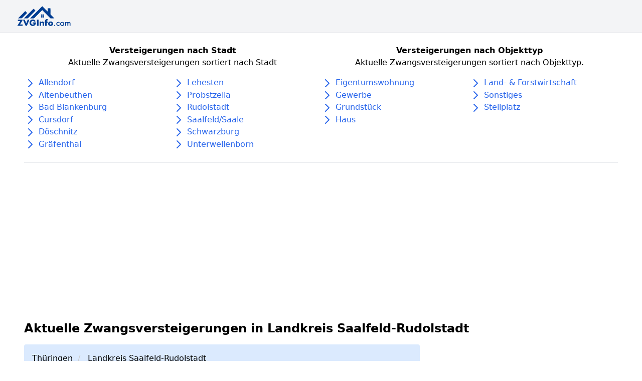

--- FILE ---
content_type: text/html; charset=utf-8
request_url: https://www.zvginfo.com/de-de/l/thueringen/landkreis-saalfeld-rudolstadt
body_size: 23719
content:

<html lang="de">
<head>
    <meta charset="utf-8">
    <meta name="viewport" content="width=device-width, initial-scale=1.0, shrink-to-fit=no">
    <title>Zwangsversteigerungen in Landkreis Saalfeld-Rudolstadt | Immobilienversteigerungen in Landkreis Saalfeld-Rudolstadt</title>
    <meta name="description" content="Auf ZVGInfo.com finden Sie aktuelle Zwangsversteigerungen in Landkreis Saalfeld-Rudolstadt - kostenlos &amp; tagesaktuell. Alle Immobilienversteigerungen in Landkreis Saalfeld-Rudolstadt auf einem Blick | ZVGinfo.com">
    
    <link rel="stylesheet" href="/static/css/main.css">
    <!--<link rel="stylesheet" href="/static/css/klaro.css">-->
    <script async src="https://pagead2.googlesyndication.com/pagead/js/adsbygoogle.js?client=ca-pub-2028847980550079"
            crossorigin="anonymous"></script>
    
    
        
    


    <!-- Google Tag Manager -->
    <script
            data-name="google-tag-manager"
            data-type="application/javascript"
            type="text/plain">
        (function (w, d, s, l, i) {
            w[l] = w[l] || [];
            w[l].push({
                'gtm.start':
                    new Date().getTime(), event: 'gtm.js'
            });
            var f = d.getElementsByTagName(s)[0],
                j = d.createElement(s), dl = l != 'dataLayer' ? '&l=' + l : '';
            j.async = true;
            j.src = 'https://www.googletagmanager.com/gtm.js?id=' + i + dl;
            f.parentNode.insertBefore(j, f);
        })(window, document, 'script', 'dataLayer', 'GTM-WJJZX8P');

    </script>
    <!-- End Google Tag Manager -->
</head>

<body>



<nav class="bg-gray-100">
  <div class="max-w-7xl mx-auto px-2 sm:px-6 lg:px-8">
    <div class="relative flex items-center justify-between h-16">
      <div class="flex-1 flex items-center justify-center sm:items-stretch sm:justify-start">
        <div class="flex-shrink-0 flex items-center">
            
                <a href="/">
                    <img class="h-12 w-auto" src="/static/assets/img/zvginfo-com-logo.png" alt="Workflow">
                </a>
            
        </div>
      </div>
    </div>
  </div>
</nav>


    <hr>
    <div class="container mx-auto px-12">
        <div class="mt-6">
            <div class="container flex flex-col md:flex-row">
    <div class="sm:w-8/12 lg:w-6/12 mb-6">
        <div class="text-center mb-4">
            <div class="font-bold">
                Versteigerungen nach Stadt
            </div>
            <p>
                Aktuelle Zwangsversteigerungen sortiert nach Stadt
            </p>
        </div>

        <div class="w-full flex flex-wrap text-blue-600">
            


    <div class="w-full md:w-1/2">
        
            <div class="w-full">
                <svg class="h-6 w-6 inline" xmlns="http://www.w3.org/2000/svg" fill="none" viewBox="0 0 24 24"
                     stroke="currentColor">
                    <path stroke-linecap="round" stroke-linejoin="round" stroke-width="2" d="M9 5l7 7-7 7"/>
                </svg>
                
                    <a href="/de-de/l/thueringen/landkreis-saalfeld-rudolstadt/allendorf">Allendorf</a>
                
            </div>
        
            <div class="w-full">
                <svg class="h-6 w-6 inline" xmlns="http://www.w3.org/2000/svg" fill="none" viewBox="0 0 24 24"
                     stroke="currentColor">
                    <path stroke-linecap="round" stroke-linejoin="round" stroke-width="2" d="M9 5l7 7-7 7"/>
                </svg>
                
                    <a href="/de-de/l/thueringen/landkreis-saalfeld-rudolstadt/altenbeuthen">Altenbeuthen</a>
                
            </div>
        
            <div class="w-full">
                <svg class="h-6 w-6 inline" xmlns="http://www.w3.org/2000/svg" fill="none" viewBox="0 0 24 24"
                     stroke="currentColor">
                    <path stroke-linecap="round" stroke-linejoin="round" stroke-width="2" d="M9 5l7 7-7 7"/>
                </svg>
                
                    <a href="/de-de/l/thueringen/landkreis-saalfeld-rudolstadt/bad-blankenburg">Bad Blankenburg</a>
                
            </div>
        
            <div class="w-full">
                <svg class="h-6 w-6 inline" xmlns="http://www.w3.org/2000/svg" fill="none" viewBox="0 0 24 24"
                     stroke="currentColor">
                    <path stroke-linecap="round" stroke-linejoin="round" stroke-width="2" d="M9 5l7 7-7 7"/>
                </svg>
                
                    <a href="/de-de/l/thueringen/landkreis-saalfeld-rudolstadt/cursdorf">Cursdorf</a>
                
            </div>
        
            <div class="w-full">
                <svg class="h-6 w-6 inline" xmlns="http://www.w3.org/2000/svg" fill="none" viewBox="0 0 24 24"
                     stroke="currentColor">
                    <path stroke-linecap="round" stroke-linejoin="round" stroke-width="2" d="M9 5l7 7-7 7"/>
                </svg>
                
                    <a href="/de-de/l/thueringen/landkreis-saalfeld-rudolstadt/doeschnitz">Döschnitz</a>
                
            </div>
        
            <div class="w-full">
                <svg class="h-6 w-6 inline" xmlns="http://www.w3.org/2000/svg" fill="none" viewBox="0 0 24 24"
                     stroke="currentColor">
                    <path stroke-linecap="round" stroke-linejoin="round" stroke-width="2" d="M9 5l7 7-7 7"/>
                </svg>
                
                    <a href="/de-de/l/thueringen/landkreis-saalfeld-rudolstadt/graefenthal">Gräfenthal</a>
                
            </div>
        
    </div>

    <div class="w-full md:w-1/2">
        
            <div class="w-full">
                <svg class="h-6 w-6 inline" xmlns="http://www.w3.org/2000/svg" fill="none" viewBox="0 0 24 24"
                     stroke="currentColor">
                    <path stroke-linecap="round" stroke-linejoin="round" stroke-width="2" d="M9 5l7 7-7 7"/>
                </svg>
                
                    <a href="/de-de/l/thueringen/landkreis-saalfeld-rudolstadt/lehesten">Lehesten</a>
                
            </div>
        
            <div class="w-full">
                <svg class="h-6 w-6 inline" xmlns="http://www.w3.org/2000/svg" fill="none" viewBox="0 0 24 24"
                     stroke="currentColor">
                    <path stroke-linecap="round" stroke-linejoin="round" stroke-width="2" d="M9 5l7 7-7 7"/>
                </svg>
                
                    <a href="/de-de/l/thueringen/landkreis-saalfeld-rudolstadt/probstzella">Probstzella</a>
                
            </div>
        
            <div class="w-full">
                <svg class="h-6 w-6 inline" xmlns="http://www.w3.org/2000/svg" fill="none" viewBox="0 0 24 24"
                     stroke="currentColor">
                    <path stroke-linecap="round" stroke-linejoin="round" stroke-width="2" d="M9 5l7 7-7 7"/>
                </svg>
                
                    <a href="/de-de/l/thueringen/landkreis-saalfeld-rudolstadt/rudolstadt">Rudolstadt</a>
                
            </div>
        
            <div class="w-full">
                <svg class="h-6 w-6 inline" xmlns="http://www.w3.org/2000/svg" fill="none" viewBox="0 0 24 24"
                     stroke="currentColor">
                    <path stroke-linecap="round" stroke-linejoin="round" stroke-width="2" d="M9 5l7 7-7 7"/>
                </svg>
                
                    <a href="/de-de/l/thueringen/landkreis-saalfeld-rudolstadt/saalfeldsaale">Saalfeld/Saale</a>
                
            </div>
        
            <div class="w-full">
                <svg class="h-6 w-6 inline" xmlns="http://www.w3.org/2000/svg" fill="none" viewBox="0 0 24 24"
                     stroke="currentColor">
                    <path stroke-linecap="round" stroke-linejoin="round" stroke-width="2" d="M9 5l7 7-7 7"/>
                </svg>
                
                    <a href="/de-de/l/thueringen/landkreis-saalfeld-rudolstadt/schwarzburg">Schwarzburg</a>
                
            </div>
        
            <div class="w-full">
                <svg class="h-6 w-6 inline" xmlns="http://www.w3.org/2000/svg" fill="none" viewBox="0 0 24 24"
                     stroke="currentColor">
                    <path stroke-linecap="round" stroke-linejoin="round" stroke-width="2" d="M9 5l7 7-7 7"/>
                </svg>
                
                    <a href="/de-de/l/thueringen/landkreis-saalfeld-rudolstadt/unterwellenborn">Unterwellenborn</a>
                
            </div>
        
    </div>

        </div>
    </div>

    <div class="sm:w-8/12 lg:w-6/12">
        <div class="text-center mb-4">
            <div class="font-bold">
                Versteigerungen nach Objekttyp
            </div>
            <p>
                Aktuelle Zwangsversteigerungen sortiert nach Objekttyp.
            </p>
        </div>

        <div class="w-full flex flex-wrap text-blue-600">
            



    <div class="w-full md:w-1/2">
    
        <div class="w-full">
            <svg class="h-6 w-6 inline" xmlns="http://www.w3.org/2000/svg" fill="none" viewBox="0 0 24 24"
                 stroke="currentColor">
                <path stroke-linecap="round" stroke-linejoin="round" stroke-width="2" d="M9 5l7 7-7 7"/>
            </svg>
            
                <a href="/de-de/l/thueringen/landkreis-saalfeld-rudolstadt/t/eigentumswohnung">
                    Eigentumswohnung
                </a>
            
        </div>
    
        <div class="w-full">
            <svg class="h-6 w-6 inline" xmlns="http://www.w3.org/2000/svg" fill="none" viewBox="0 0 24 24"
                 stroke="currentColor">
                <path stroke-linecap="round" stroke-linejoin="round" stroke-width="2" d="M9 5l7 7-7 7"/>
            </svg>
            
                <a href="/de-de/l/thueringen/landkreis-saalfeld-rudolstadt/t/gewerbe">
                    Gewerbe
                </a>
            
        </div>
    
        <div class="w-full">
            <svg class="h-6 w-6 inline" xmlns="http://www.w3.org/2000/svg" fill="none" viewBox="0 0 24 24"
                 stroke="currentColor">
                <path stroke-linecap="round" stroke-linejoin="round" stroke-width="2" d="M9 5l7 7-7 7"/>
            </svg>
            
                <a href="/de-de/l/thueringen/landkreis-saalfeld-rudolstadt/t/grundstueck">
                    Grundstück
                </a>
            
        </div>
    
        <div class="w-full">
            <svg class="h-6 w-6 inline" xmlns="http://www.w3.org/2000/svg" fill="none" viewBox="0 0 24 24"
                 stroke="currentColor">
                <path stroke-linecap="round" stroke-linejoin="round" stroke-width="2" d="M9 5l7 7-7 7"/>
            </svg>
            
                <a href="/de-de/l/thueringen/landkreis-saalfeld-rudolstadt/t/haus">
                    Haus
                </a>
            
        </div>
    
    </div>

    <div class="w-full md:w-1/2">
    
        <div class="w-full">
            <svg class="h-6 w-6 inline" xmlns="http://www.w3.org/2000/svg" fill="none" viewBox="0 0 24 24"
                 stroke="currentColor">
                <path stroke-linecap="round" stroke-linejoin="round" stroke-width="2" d="M9 5l7 7-7 7"/>
            </svg>
            
                <a href="/de-de/l/thueringen/landkreis-saalfeld-rudolstadt/t/land-forstwirtschaft">
                    Land- &amp; Forstwirtschaft
                </a>
            
        </div>
    
        <div class="w-full">
            <svg class="h-6 w-6 inline" xmlns="http://www.w3.org/2000/svg" fill="none" viewBox="0 0 24 24"
                 stroke="currentColor">
                <path stroke-linecap="round" stroke-linejoin="round" stroke-width="2" d="M9 5l7 7-7 7"/>
            </svg>
            
                <a href="/de-de/l/thueringen/landkreis-saalfeld-rudolstadt/t/sonstiges">
                    Sonstiges
                </a>
            
        </div>
    
        <div class="w-full">
            <svg class="h-6 w-6 inline" xmlns="http://www.w3.org/2000/svg" fill="none" viewBox="0 0 24 24"
                 stroke="currentColor">
                <path stroke-linecap="round" stroke-linejoin="round" stroke-width="2" d="M9 5l7 7-7 7"/>
            </svg>
            
                <a href="/de-de/l/thueringen/landkreis-saalfeld-rudolstadt/t/stellplatz">
                    Stellplatz
                </a>
            
        </div>
    
    </div>


        </div>
    </div>
</div>
        </div>
        <hr>
        




<h1 class="text-2xl my-4 font-bold">
    Aktuelle Zwangsversteigerungen in Landkreis Saalfeld-Rudolstadt
</h1>

<div class="w-full lg:w-8/12">
    
        
<style>
    .breadcrumb > li + li::before {
        padding: 0 5px;
        color: #ccc;
        content: "/\00a0";
    }
</style>

<ol class="breadcrumb bg-blue-100 p-4 rounded">
    
        <li class="inline">
            <a href="/de-de/l/thueringen">Thüringen</a>
        </li>
    
        <li class="inline">
            <a href="/de-de/l/thueringen/landkreis-saalfeld-rudolstadt">Landkreis Saalfeld-Rudolstadt</a>
        </li>
    
</ol>

<script type="application/ld+json">
    {"@context": "https://schema.org", "@type": "BreadcrumbList", "itemListElement": [{"@type": "ListItem", "position": 1, "item": {"@id": "/de-de/l/thueringen", "name": "Th\u00fcringen"}}, {"@type": "ListItem", "position": 2, "item": {"@id": "/de-de/l/thueringen/landkreis-saalfeld-rudolstadt", "name": "Landkreis Saalfeld-Rudolstadt"}}]}
</script>
    
    
        <h3 class="font-bold my-4 text-xl">
            Laufende Versteigerungen in Landkreis Saalfeld-Rudolstadt
        </h3>
    

    
<div class="mx-auto">
    <div class="mt-16 max-w-8xl hidden md:block relative border border-gray-200 rounded-lg px-4 py-6 overflow-hidden sm:px-6 sm:py-8 lg:p-12 xl:p-16 bg-blue-100">
        <h2 class="text-2xl font-semibold font-display text-blue-900 sm:text-3xl"> Neue Zwangsversteigerungen per E-Mail </h2>
        <p class="mt-2 max-w-2xl text-base text-gray-900">
            KOSTENLOS alle neuen Zwangsversteigerungen per E-Mail erhalten:
        </p>
        <form action="/de-de/email/subscribe" method="post" class="mt-6">
        <input type="hidden" name="csrfmiddlewaretoken" value="okfsRzR6QcIj0lzrJFKzdl1SwFmenVuoCJQ7v5a3lz7RiZrz4iPWUEPPQmKuWfEz">
        <div class="sm:flex">
            
            <input type="text" name="email" placeholder="E-mail Adresse" class="block sm:max-w-xs w-full px-4 py-3 text-base appearance-none border border-gray-300 shadow-none bg-white rounded-md placeholder-gray-500 focus:outline-none focus:shadow-outline-blue focus:border-blue-300" required id="id_email">
            <button
                    class="mt-4 relative sm:mt-0 sm:h-auto sm:ml-4 block w-full sm:w-auto border border-transparent px-6 py-3 text-base font-semibold leading-snug bg-blue-800 text-white rounded-md shadow-md hover:bg-blue-900 focus:outline-none focus:bg-blue-900 transition ease-in-out duration-150 hover:bg-blue-600">
                <span>Versteigerungs Alarm aktivieren</span>

                <span class="absolute inset-0 flex items-center justify-center pointer-events-none opacity-0">
                      <svg class="h-8 w-8 spin" viewBox="0 0 24 24">
                        <path class="text-gray-600" fill="currentColor"
                              d="M12 21a9 9 0 100-18 9 9 0 000 18zm0-2a7 7 0 110-14 7 7 0 010 14z"></path>
                        <path class="text-gray-400" fill="currentColor"
                              d="M12 3a9 9 0 010 18v-2a7 7 0 000-14V3z"></path>
                      </svg>
                    </span>
            </button>
        </div>

        <input type="text"
               hidden
               name="state"
               id=""
               value="Thüringen">

        <input type="text"
               hidden
               name="county"
               id=""
               value="Landkreis Saalfeld-Rudolstadt">

        <input type="text"
               hidden
               name="city"
               id=""
               value="">

        <input type="text"
               hidden
               name="street"
               id=""
               value="">
        </form>
    </div>

    <div class="visible md:invisible fixed left-0 w-full bottom-0 z-10 bg-white" onclick="openEmailPopup()">
        <button
                class="mt-4 relative sm:mt-0 sm:h-auto block w-full w-auto px-6
                py-5 text-base font-semibold leading-snug bg-blue-800 text-white hover:bg-blue-900
                focus:outline-none focus:bg-blue-900 transition ease-in-out duration-150 hover:bg-blue-600">
            <span>Versteigerungs Alarm aktivieren</span>

            <span class="absolute inset-0 flex items-center justify-center pointer-events-none opacity-0">
                      <svg class="h-8 w-8 spin" viewBox="0 0 24 24">
                        <path class="text-gray-600" fill="currentColor"
                              d="M12 21a9 9 0 100-18 9 9 0 000 18zm0-2a7 7 0 110-14 7 7 0 010 14z"></path>
                        <path class="text-gray-400" fill="currentColor"
                              d="M12 3a9 9 0 010 18v-2a7 7 0 000-14V3z"></path>
                      </svg>
                    </span>
        </button>

    </div>

    <div class="left-0 w-full h-full bg-blue-100 top-0 fixed z-30 text-center hidden" id="emailOverlay">
        <div class="relative border border-gray-200 rounded-lg px-4 py-6 overflow-hidden sm:px-6 sm:py-8 lg:p-12 xl:p-16 bg-blue-100">
            <h2 class="text-2xl font-semibold font-display text-blue-900 sm:text-3xl"> Neue Zwangsversteigerungen per E-Mail </h2>
            <p class="mt-2 max-w-2xl text-base text-gray-900">
                KOSTENLOS alle neuen Zwangsversteigerungen per E-Mail erhalten:
            </p>
            <form action="/de-de/email/subscribe" method="post" class="mt-6">
                <input type="hidden" name="csrfmiddlewaretoken" value="okfsRzR6QcIj0lzrJFKzdl1SwFmenVuoCJQ7v5a3lz7RiZrz4iPWUEPPQmKuWfEz">
                <div class="sm:flex">
                    
                    <input type="text" name="email" placeholder="E-mail Adresse" class="block sm:max-w-xs w-full px-4 py-3 text-base appearance-none border border-gray-300 shadow-none bg-white rounded-md placeholder-gray-500 focus:outline-none focus:shadow-outline-blue focus:border-blue-300" required id="id_email">
                    <button
                            class="mt-4 relative sm:mt-0 sm:h-auto sm:ml-4 block w-full sm:w-auto border border-transparent px-6 py-3 text-base font-semibold leading-snug bg-blue-800 text-white rounded-md shadow-md hover:bg-blue-900 focus:outline-none focus:bg-blue-900 transition ease-in-out duration-150 hover:bg-blue-600">
                        <span>Versteigerungs Alarm aktivieren</span>

                        <span class="absolute inset-0 flex items-center justify-center pointer-events-none opacity-0">
                      <svg class="h-8 w-8 spin" viewBox="0 0 24 24">
                        <path class="text-gray-600" fill="currentColor"
                              d="M12 21a9 9 0 100-18 9 9 0 000 18zm0-2a7 7 0 110-14 7 7 0 010 14z"></path>
                        <path class="text-gray-400" fill="currentColor"
                              d="M12 3a9 9 0 010 18v-2a7 7 0 000-14V3z"></path>
                      </svg>
                    </span>
                    </button>

                    <button
                            class="mt-4 relative sm:mt-0 sm:h-auto sm:ml-4 block w-full sm:w-auto border border-blue-900
                            px-6 py-3 text-base font-semibold leading-snug text-blue-900 rounded-md"
                            onclick="closeEmailOverlay(event)">
                        <span>Schließen</span>

                        <span class="absolute inset-0 flex items-center justify-center pointer-events-none opacity-0">
                      <svg class="h-8 w-8 spin" viewBox="0 0 24 24">
                        <path class="text-gray-600" fill="currentColor"
                              d="M12 21a9 9 0 100-18 9 9 0 000 18zm0-2a7 7 0 110-14 7 7 0 010 14z"></path>
                        <path class="text-gray-400" fill="currentColor"
                              d="M12 3a9 9 0 010 18v-2a7 7 0 000-14V3z"></path>
                      </svg>
                    </span>
                    </button>
                </div>

                <input type="text"
                       hidden
                       name="state"
                       id=""
                       value="Thüringen">

                <input type="text"
                       hidden
                       name="county"
                       id=""
                       value="Landkreis Saalfeld-Rudolstadt">

                <input type="text"
                       hidden
                       name="city"
                       id=""
                       value="">

                <input type="text"
                       hidden
                       name="street"
                       id=""
                       value="">
            </form>
        </div>

    </div>

    <script>
        function openEmailPopup() {
            let elem = document.getElementById('emailOverlay')
            elem.classList.toggle("hidden")
        }

        function closeEmailOverlay(e) {
            e = e || window.event;
            e.preventDefault();
            let elem = document.getElementById('emailOverlay')
            elem.classList.toggle("hidden")
            return false
        }
    </script>

</div>

    
        
            
            <div class="my-4">
                
    <div class="bg-white shadow overflow-hidden rounded p-6 ">
    
    <div>

        
        <div >
        <a class="text-blue-900" href="/de-de/versteigerung/63100">
        
            <p class="font-bold"> Storchsdorf 1</p>
        
        <p class="font-bold">
            Allendorf 07426
        </p>
        </a>
        
            <p class="my-2 text-sm text-gray-800">
                Dreiseitenhof mit zweigeschossigen Wohnhaus + eingeschossiger Anbau + Zwischenbau (ehem. Stall) + Scheunen ; Baujahr vermutlich um/vor 1900 ; 120m² …
            </p>
        
        
            
                <p class="font-bold text-sm text-gray-800">Schätzwert: 95.000,00</p>
            
        
        
            <a href="/de-de/versteigerung/63100"
               class="text-center float-right mt-4 relative sm:mt-0 sm:h-auto sm:ml-4 block border border-transparent px-6 py-3 text-base font-semibold leading-snug bg-blue-800 text-white rounded-md shadow-md hover:bg-blue-900 focus:outline-none focus:bg-blue-900 transition ease-in-out duration-150 hover:bg-blue-600">
                Details
            </a>
        
        </div>
    </div>

</div>
    
<script type="application/ld+json">
{
"@context": "https://schema.org",
"@type": "Event",
"organizer": "Amtsgericht Rudolstadt",
"name": "Zwangsversteigerung:  in 07426 Allendorf ( Storchsdorf 1)",
"description": "Dreiseitenhof mit zweigeschossigen Wohnhaus + eingeschossiger Anbau + Zwischenbau (ehem. Stall) + Scheunen ; Baujahr vermutlich um/vor 1900 ; 120m² Wohnfläche ; befriedigender baulicher Zustand des Wohnhauses ; Nebengebäude partiell in nutzungsfähigen Zustand",

"startDate": "2026-04-15T10:00",

"url": "/de-de/versteigerung/63100",
"isAccessibleForFree": true,
"publicAccess": true,
"currenciesAccepted": "EUR",
"eventAttendanceMode": "https://schema.org/OfflineEventAttendanceMode",

"eventStatus": "https://schema.org/EventScheduled",

"location":
    {
        "@type": "Place",
        "name": "Amtsgericht Rudolstadt",
        "address": {
            "@type": "PostalAddress",
            "streetAddress": "Marktstraße 54
07407 Rudolstadt",
            "addressLocality": "Rudolstadt",
            "postalCode": "07407",
            "addressCountry": "DE"
            }
    }
}</script>


            </div>
        
            
            <div class="my-4">
                
    <div class="bg-white shadow overflow-hidden rounded p-6 ">
    
    <div>

        
        <div >
        <a class="text-blue-900" href="/de-de/versteigerung/47695">
        
            <p class="font-bold"> Thälmannplatz 15 a</p>
        
        <p class="font-bold">
            Allendorf 07426
        </p>
        </a>
        
            <p class="my-2 text-sm text-gray-800">
                Objekt 1: Einfamilienwohnhaus ; Baujahr ca. 1975 ; voll-unterkellert ; ausgebauter Spitzboden ; Garagen vorhanden ; 142 m² Wohnfläche ; …
            </p>
        
        
            
                <p class="font-bold text-sm text-gray-800">Schätzwert: Objekt 1: 160.000,00 | Objekt 2: 450,00 | Objekt 3: 90,00 | Objekt 4: 70,00</p>
            
        
        
            <a href="/de-de/versteigerung/47695"
               class="text-center float-right mt-4 relative sm:mt-0 sm:h-auto sm:ml-4 block border border-transparent px-6 py-3 text-base font-semibold leading-snug bg-blue-800 text-white rounded-md shadow-md hover:bg-blue-900 focus:outline-none focus:bg-blue-900 transition ease-in-out duration-150 hover:bg-blue-600">
                Details
            </a>
        
        </div>
    </div>

</div>
    
<script type="application/ld+json">
{
"@context": "https://schema.org",
"@type": "Event",
"organizer": "Amtsgericht Rudolstadt",
"name": "Zwangsversteigerung:  in 07426 Allendorf ( Thälmannplatz 15 a)",
"description": "Objekt 1:  Einfamilienwohnhaus ; Baujahr ca. 1975 ; voll-unterkellert ; ausgebauter Spitzboden ; Garagen vorhanden ; 142 m² Wohnfläche ; ggf. Altlastenbelastung (Bodenbelastung) | Objekt 2:  mit Bäumen bestockte Fläche | Objekt 3:  mit Bäumen bestockte Fläche | Objekt 4:  mit Bäumen bestockte Fläche",

"startDate": "2026-03-11T10:00",

"url": "/de-de/versteigerung/47695",
"isAccessibleForFree": true,
"publicAccess": true,
"currenciesAccepted": "EUR",
"eventAttendanceMode": "https://schema.org/OfflineEventAttendanceMode",

"eventStatus": "https://schema.org/EventRescheduled",

"location":
    {
        "@type": "Place",
        "name": "Amtsgericht Rudolstadt",
        "address": {
            "@type": "PostalAddress",
            "streetAddress": "Marktstraße 54
07407 Rudolstadt",
            "addressLocality": "Rudolstadt",
            "postalCode": "07407",
            "addressCountry": "DE"
            }
    }
}</script>


            </div>
        
            
            <div class="my-4">
                
    <div class="bg-white shadow overflow-hidden rounded p-6 ">
    
    <div>

        
        <div >
        <a class="text-blue-900" href="/de-de/versteigerung/63414">
        
            <p class="font-bold"> Am Kalkgrubental</p>
        
        <p class="font-bold">
            Altenbeuthen 07338
        </p>
        </a>
        
            <p class="my-2 text-sm text-gray-800">
                Scheune kein Gutachten vorhanden - freie Schätzung
            </p>
        
        
            
                <p class="font-bold text-sm text-gray-800">Schätzwert: 10.000,00</p>
            
        
        
            <a href="/de-de/versteigerung/63414"
               class="text-center float-right mt-4 relative sm:mt-0 sm:h-auto sm:ml-4 block border border-transparent px-6 py-3 text-base font-semibold leading-snug bg-blue-800 text-white rounded-md shadow-md hover:bg-blue-900 focus:outline-none focus:bg-blue-900 transition ease-in-out duration-150 hover:bg-blue-600">
                Details
            </a>
        
        </div>
    </div>

</div>
    
<script type="application/ld+json">
{
"@context": "https://schema.org",
"@type": "Event",
"organizer": "Amtsgericht Rudolstadt",
"name": "Zwangsversteigerung:  in 07338 Altenbeuthen ( Am Kalkgrubental)",
"description": "Scheune   kein Gutachten vorhanden - freie Schätzung",

"startDate": "2026-06-03T09:15",

"url": "/de-de/versteigerung/63414",
"isAccessibleForFree": true,
"publicAccess": true,
"currenciesAccepted": "EUR",
"eventAttendanceMode": "https://schema.org/OfflineEventAttendanceMode",

"eventStatus": "https://schema.org/EventRescheduled",

"location":
    {
        "@type": "Place",
        "name": "Amtsgericht Rudolstadt",
        "address": {
            "@type": "PostalAddress",
            "streetAddress": "Marktstraße 54
07407 Rudolstadt",
            "addressLocality": "Rudolstadt",
            "postalCode": "07407",
            "addressCountry": "DE"
            }
    }
}</script>


            </div>
        
            
            <div class="my-4">
                
    <div class="bg-white shadow overflow-hidden rounded p-6 ">
    
    <div>

        
        <div >
        <a class="text-blue-900" href="/de-de/versteigerung/63413">
        
            <p class="font-bold"> Schloßstraße  3</p>
        
        <p class="font-bold">
            Altenbeuthen 07338
        </p>
        </a>
        
            <p class="my-2 text-sm text-gray-800">
                Objekt 1: stark sanierungsbedürftige Gebäude kein Gutachten vorhanden - freie Schätzung | Objekt 2: Landwirtschaftsfläche freie Schätzung
            </p>
        
        
            
                <p class="font-bold text-sm text-gray-800">Schätzwert: Objekt 1: 20.000,00 | Objekt 2: 1.000,00</p>
            
        
        
            <a href="/de-de/versteigerung/63413"
               class="text-center float-right mt-4 relative sm:mt-0 sm:h-auto sm:ml-4 block border border-transparent px-6 py-3 text-base font-semibold leading-snug bg-blue-800 text-white rounded-md shadow-md hover:bg-blue-900 focus:outline-none focus:bg-blue-900 transition ease-in-out duration-150 hover:bg-blue-600">
                Details
            </a>
        
        </div>
    </div>

</div>
    
<script type="application/ld+json">
{
"@context": "https://schema.org",
"@type": "Event",
"organizer": "Amtsgericht Rudolstadt",
"name": "Zwangsversteigerung:  in 07338 Altenbeuthen ( Schloßstraße  3)",
"description": "Objekt 1:  stark sanierungsbedürftige Gebäude   kein Gutachten vorhanden - freie Schätzung | Objekt 2:  Landwirtschaftsfläche  freie Schätzung",

"startDate": "2026-06-03T09:00",

"url": "/de-de/versteigerung/63413",
"isAccessibleForFree": true,
"publicAccess": true,
"currenciesAccepted": "EUR",
"eventAttendanceMode": "https://schema.org/OfflineEventAttendanceMode",

"eventStatus": "https://schema.org/EventRescheduled",

"location":
    {
        "@type": "Place",
        "name": "Amtsgericht Rudolstadt",
        "address": {
            "@type": "PostalAddress",
            "streetAddress": "Marktstraße 54
07407 Rudolstadt",
            "addressLocality": "Rudolstadt",
            "postalCode": "07407",
            "addressCountry": "DE"
            }
    }
}</script>


            </div>
        
            
            <div class="my-4">
                
    <div class="bg-white shadow overflow-hidden rounded p-6 ">
    
    <div>

        
        <div >
        <a class="text-blue-900" href="/de-de/versteigerung/61777">
        
            <p class="font-bold"> Ortsstraße  11</p>
        
        <p class="font-bold">
            Altenbeuthen 07338
        </p>
        </a>
        
            <p class="my-2 text-sm text-gray-800">
                Objekt 1: Flurstück 20/5: Wohnhaus, vollständig grenzbebaut, unterkellert, ein Massivbau- und Fachwerkbaukörper, zweigeschossig, mit einem nicht ausgebauten Dachgeschoss, Baujahr 1947 …
            </p>
        
        
            
                <p class="font-bold text-sm text-gray-800">Schätzwert: Objekt 1: 21.000,00 | Objekt 2: 2.000,00 | Objekt 3: 4.300,00</p>
            
        
        
            <a href="/de-de/versteigerung/61777"
               class="text-center float-right mt-4 relative sm:mt-0 sm:h-auto sm:ml-4 block border border-transparent px-6 py-3 text-base font-semibold leading-snug bg-blue-800 text-white rounded-md shadow-md hover:bg-blue-900 focus:outline-none focus:bg-blue-900 transition ease-in-out duration-150 hover:bg-blue-600">
                Details
            </a>
        
        </div>
    </div>

</div>
    
<script type="application/ld+json">
{
"@context": "https://schema.org",
"@type": "Event",
"organizer": "Amtsgericht Rudolstadt",
"name": "Zwangsversteigerung:  in 07338 Altenbeuthen ( Ortsstraße  11)",
"description": "Objekt 1:  Flurstück 20/5:  Wohnhaus, vollständig grenzbebaut, unterkellert, ein Massivbau- und Fachwerkbaukörper, zweigeschossig, mit einem nicht ausgebauten Dachgeschoss, Baujahr 1947  Flurstück 20/6: Garage, ein Massivbau mit einem Pultdach, Baujahr 1975  nähere Angaben siehe Gutachten | Objekt 2:  Landwirtschaftsfläche | Objekt 3:  Landwirtschaftsfläche",

"startDate": "2026-03-11T09:00",

"url": "/de-de/versteigerung/61777",
"isAccessibleForFree": true,
"publicAccess": true,
"currenciesAccepted": "EUR",
"eventAttendanceMode": "https://schema.org/OfflineEventAttendanceMode",

"eventStatus": "https://schema.org/EventRescheduled",

"location":
    {
        "@type": "Place",
        "name": "Amtsgericht Rudolstadt",
        "address": {
            "@type": "PostalAddress",
            "streetAddress": "Marktstraße 54
07407 Rudolstadt",
            "addressLocality": "Rudolstadt",
            "postalCode": "07407",
            "addressCountry": "DE"
            }
    }
}</script>


            </div>
        
            
            <div class="my-4">
                
    <div class="bg-white shadow overflow-hidden rounded p-6 ">
    
    <div>

        
        <div >
        <a class="text-blue-900" href="/de-de/versteigerung/63412">
        
            <p class="font-bold"> Ortsstraße</p>
        
        <p class="font-bold">
            Cursdorf 98744
        </p>
        </a>
        
            <p class="my-2 text-sm text-gray-800">
                unbebautes Grundstück ; wird als Garten zum Objekt (Flurstück 139/3, Flurstück 139/4) genutzt und ist nur über dieses erreichbar
            </p>
        
        
            
                <p class="font-bold text-sm text-gray-800">Schätzwert: 300,00</p>
            
        
        
            <a href="/de-de/versteigerung/63412"
               class="text-center float-right mt-4 relative sm:mt-0 sm:h-auto sm:ml-4 block border border-transparent px-6 py-3 text-base font-semibold leading-snug bg-blue-800 text-white rounded-md shadow-md hover:bg-blue-900 focus:outline-none focus:bg-blue-900 transition ease-in-out duration-150 hover:bg-blue-600">
                Details
            </a>
        
        </div>
    </div>

</div>
    
<script type="application/ld+json">
{
"@context": "https://schema.org",
"@type": "Event",
"organizer": "Amtsgericht Rudolstadt",
"name": "Zwangsversteigerung:  in 98744 Cursdorf ( Ortsstraße)",
"description": "unbebautes Grundstück ; wird als Garten zum Objekt (Flurstück 139/3, Flurstück 139/4) genutzt und ist nur über dieses erreichbar",

"startDate": "2026-05-06T10:10",

"url": "/de-de/versteigerung/63412",
"isAccessibleForFree": true,
"publicAccess": true,
"currenciesAccepted": "EUR",
"eventAttendanceMode": "https://schema.org/OfflineEventAttendanceMode",

"eventStatus": "https://schema.org/EventRescheduled",

"location":
    {
        "@type": "Place",
        "name": "Amtsgericht Rudolstadt",
        "address": {
            "@type": "PostalAddress",
            "streetAddress": "Marktstraße 54
07407 Rudolstadt",
            "addressLocality": "Rudolstadt",
            "postalCode": "07407",
            "addressCountry": "DE"
            }
    }
}</script>


            </div>
        
            
            <div class="my-4">
                
    <div class="bg-white shadow overflow-hidden rounded p-6 ">
    
    <div>

        
        <div >
        <a class="text-blue-900" href="/de-de/versteigerung/63411">
        
            <p class="font-bold"> Ortsstraße 139</p>
        
        <p class="font-bold">
            Cursdorf 98744
        </p>
        </a>
        
            <p class="my-2 text-sm text-gray-800">
                teilunterkellertes mehrstöckiges Einfamilienhaus als Doppelhaushälfte ; zweigeschossiger Anbau vorhanden ; weiterer eingeschossiger Anbau mit Dachterrasse ; Baujahr 1965 ; guter …
            </p>
        
        
            
                <p class="font-bold text-sm text-gray-800">Schätzwert: 93.000,00</p>
            
        
        
            <a href="/de-de/versteigerung/63411"
               class="text-center float-right mt-4 relative sm:mt-0 sm:h-auto sm:ml-4 block border border-transparent px-6 py-3 text-base font-semibold leading-snug bg-blue-800 text-white rounded-md shadow-md hover:bg-blue-900 focus:outline-none focus:bg-blue-900 transition ease-in-out duration-150 hover:bg-blue-600">
                Details
            </a>
        
        </div>
    </div>

</div>
    
<script type="application/ld+json">
{
"@context": "https://schema.org",
"@type": "Event",
"organizer": "Amtsgericht Rudolstadt",
"name": "Zwangsversteigerung:  in 98744 Cursdorf ( Ortsstraße 139)",
"description": "teilunterkellertes mehrstöckiges Einfamilienhaus als Doppelhaushälfte ; zweigeschossiger Anbau vorhanden ; weiterer eingeschossiger Anbau mit Dachterrasse ; Baujahr 1965 ; guter baulicher Zustand",

"startDate": "2026-05-06T10:00",

"url": "/de-de/versteigerung/63411",
"isAccessibleForFree": true,
"publicAccess": true,
"currenciesAccepted": "EUR",
"eventAttendanceMode": "https://schema.org/OfflineEventAttendanceMode",

"eventStatus": "https://schema.org/EventRescheduled",

"location":
    {
        "@type": "Place",
        "name": "Amtsgericht Rudolstadt",
        "address": {
            "@type": "PostalAddress",
            "streetAddress": "Marktstraße 54
07407 Rudolstadt",
            "addressLocality": "Rudolstadt",
            "postalCode": "07407",
            "addressCountry": "DE"
            }
    }
}</script>


            </div>
        
            
            <div class="my-4">
                
    <div class="bg-white shadow overflow-hidden rounded p-6 ">
    
    <div>

        
        <div >
        <a class="text-blue-900" href="/de-de/versteigerung/61524">
        
            <p class="font-bold"> .</p>
        
        <p class="font-bold">
            Cursdorf 98744
        </p>
        </a>
        
            <p class="my-2 text-sm text-gray-800">
                Ackerland, Bodenrichtwert 0,55 Euro/qm
            </p>
        
        
            
                <p class="font-bold text-sm text-gray-800">Schätzwert: 750,00</p>
            
        
        
            <a href="/de-de/versteigerung/61524"
               class="text-center float-right mt-4 relative sm:mt-0 sm:h-auto sm:ml-4 block border border-transparent px-6 py-3 text-base font-semibold leading-snug bg-blue-800 text-white rounded-md shadow-md hover:bg-blue-900 focus:outline-none focus:bg-blue-900 transition ease-in-out duration-150 hover:bg-blue-600">
                Details
            </a>
        
        </div>
    </div>

</div>
    
<script type="application/ld+json">
{
"@context": "https://schema.org",
"@type": "Event",
"organizer": "Amtsgericht Rudolstadt",
"name": "Zwangsversteigerung:  in 98744 Cursdorf ( .)",
"description": "Ackerland, Bodenrichtwert 0,55 Euro/qm",

"startDate": "2026-02-03T09:00",

"url": "/de-de/versteigerung/61524",
"isAccessibleForFree": true,
"publicAccess": true,
"currenciesAccepted": "EUR",
"eventAttendanceMode": "https://schema.org/OfflineEventAttendanceMode",

"eventStatus": "https://schema.org/EventScheduled",

"location":
    {
        "@type": "Place",
        "name": "Amtsgericht Rudolstadt",
        "address": {
            "@type": "PostalAddress",
            "streetAddress": "Marktstraße 54
07407 Rudolstadt",
            "addressLocality": "Rudolstadt",
            "postalCode": "07407",
            "addressCountry": "DE"
            }
    }
}</script>


            </div>
        
            
            <div class="my-4">
                
    <div class="bg-white shadow overflow-hidden rounded p-6 ">
    
    <div>

        
        <div >
        <a class="text-blue-900" href="/de-de/versteigerung/61066">
        
            <p class="font-bold"> Auf den Gartenäckern</p>
        
        <p class="font-bold">
            Cursdorf 98744
        </p>
        </a>
        
            <p class="my-2 text-sm text-gray-800">
                Objekt 1: Landwirtschaftsfläche, Bodenrichtwert 0,55 Euro/qm | Objekt 2: Landwirtschaftsfläche, Bodenrichtwert 0,55 Euro/qm
            </p>
        
        
            
                <p class="font-bold text-sm text-gray-800">Schätzwert: Objekt 1: 346,00 | Objekt 2: 341,00</p>
            
        
        
            <a href="/de-de/versteigerung/61066"
               class="text-center float-right mt-4 relative sm:mt-0 sm:h-auto sm:ml-4 block border border-transparent px-6 py-3 text-base font-semibold leading-snug bg-blue-800 text-white rounded-md shadow-md hover:bg-blue-900 focus:outline-none focus:bg-blue-900 transition ease-in-out duration-150 hover:bg-blue-600">
                Details
            </a>
        
        </div>
    </div>

</div>
    
<script type="application/ld+json">
{
"@context": "https://schema.org",
"@type": "Event",
"organizer": "Amtsgericht Rudolstadt",
"name": "Zwangsversteigerung:  in 98744 Cursdorf ( Auf den Gartenäckern)",
"description": "Objekt 1:  Landwirtschaftsfläche, Bodenrichtwert 0,55 Euro/qm | Objekt 2:  Landwirtschaftsfläche, Bodenrichtwert 0,55 Euro/qm",

"startDate": "2026-02-03T09:10",

"url": "/de-de/versteigerung/61066",
"isAccessibleForFree": true,
"publicAccess": true,
"currenciesAccepted": "EUR",
"eventAttendanceMode": "https://schema.org/OfflineEventAttendanceMode",

"eventStatus": "https://schema.org/EventScheduled",

"location":
    {
        "@type": "Place",
        "name": "Amtsgericht Rudolstadt",
        "address": {
            "@type": "PostalAddress",
            "streetAddress": "Marktstraße 54
07407 Rudolstadt",
            "addressLocality": "Rudolstadt",
            "postalCode": "07407",
            "addressCountry": "DE"
            }
    }
}</script>


            </div>
        
            
            <div class="my-4">
                
    <div class="bg-white shadow overflow-hidden rounded p-6 ">
    
    <div>

        
        <div >
        <a class="text-blue-900" href="/de-de/versteigerung/61061">
        
            <p class="font-bold"> Im Hoernstal; Im unteren Dorfbach </p>
        
        <p class="font-bold">
            Cursdorf 98744
        </p>
        </a>
        
            <p class="my-2 text-sm text-gray-800">
                Objekt 1: Landwirtschaftsfläche, Bodenrichtwert 0,55 Euro/qm | Objekt 2: Waldfläche, Bodenrichtwert 0,55 Euro/qm
            </p>
        
        
            
                <p class="font-bold text-sm text-gray-800">Schätzwert: Objekt 1: 118,00 | Objekt 2: 258,00</p>
            
        
        
            <a href="/de-de/versteigerung/61061"
               class="text-center float-right mt-4 relative sm:mt-0 sm:h-auto sm:ml-4 block border border-transparent px-6 py-3 text-base font-semibold leading-snug bg-blue-800 text-white rounded-md shadow-md hover:bg-blue-900 focus:outline-none focus:bg-blue-900 transition ease-in-out duration-150 hover:bg-blue-600">
                Details
            </a>
        
        </div>
    </div>

</div>
    
<script type="application/ld+json">
{
"@context": "https://schema.org",
"@type": "Event",
"organizer": "Amtsgericht Rudolstadt",
"name": "Zwangsversteigerung:  in 98744 Cursdorf ( Im Hoernstal; Im unteren Dorfbach )",
"description": "Objekt 1:  Landwirtschaftsfläche, Bodenrichtwert 0,55 Euro/qm | Objekt 2:  Waldfläche, Bodenrichtwert 0,55 Euro/qm",

"startDate": "2026-02-03T09:20",

"url": "/de-de/versteigerung/61061",
"isAccessibleForFree": true,
"publicAccess": true,
"currenciesAccepted": "EUR",
"eventAttendanceMode": "https://schema.org/OfflineEventAttendanceMode",

"eventStatus": "https://schema.org/EventScheduled",

"location":
    {
        "@type": "Place",
        "name": "Amtsgericht Rudolstadt",
        "address": {
            "@type": "PostalAddress",
            "streetAddress": "Marktstraße 54
07407 Rudolstadt",
            "addressLocality": "Rudolstadt",
            "postalCode": "07407",
            "addressCountry": "DE"
            }
    }
}</script>


            </div>
        
            
            <div class="my-4">
                
    <div class="bg-white shadow overflow-hidden rounded p-6 ">
    
    <div>

        
        <div >
        <a class="text-blue-900" href="/de-de/versteigerung/61857">
        
            <p class="font-bold"> Gebersdorf 17</p>
        
        <p class="font-bold">
            Gräfenthal 98743
        </p>
        </a>
        
            <p class="my-2 text-sm text-gray-800">
                Objekt 1: Garten zum Wohnhaus ; unbebaut | Objekt 2: nicht unterkellertes, zweigeschossiges Wohnhaus mit Anbau ; teilweise ausgebautes DG …
            </p>
        
        
            
                <p class="font-bold text-sm text-gray-800">Schätzwert: Objekt 1: 5.100,00 | Objekt 2: 51.000,00 | Objekt 3: 1.900,00</p>
            
        
        
            <a href="/de-de/versteigerung/61857"
               class="text-center float-right mt-4 relative sm:mt-0 sm:h-auto sm:ml-4 block border border-transparent px-6 py-3 text-base font-semibold leading-snug bg-blue-800 text-white rounded-md shadow-md hover:bg-blue-900 focus:outline-none focus:bg-blue-900 transition ease-in-out duration-150 hover:bg-blue-600">
                Details
            </a>
        
        </div>
    </div>

</div>
    
<script type="application/ld+json">
{
"@context": "https://schema.org",
"@type": "Event",
"organizer": "Amtsgericht Rudolstadt",
"name": "Zwangsversteigerung:  in 98743 Gräfenthal ( Gebersdorf 17)",
"description": "Objekt 1:  Garten zum Wohnhaus ; unbebaut | Objekt 2:  nicht unterkellertes, zweigeschossiges Wohnhaus mit Anbau ; teilweise ausgebautes DG ; EG teils im Rohbauzustand ; leerstehend ; Baujahr 1927 ; Garage und Scheune vorhanden | Objekt 3:  Zufahrt zum Wohnhaus ; unbebaut",

"startDate": "2026-03-25T10:00",

"url": "/de-de/versteigerung/61857",
"isAccessibleForFree": true,
"publicAccess": true,
"currenciesAccepted": "EUR",
"eventAttendanceMode": "https://schema.org/OfflineEventAttendanceMode",

"eventStatus": "https://schema.org/EventRescheduled",

"location":
    {
        "@type": "Place",
        "name": "Amtsgericht Rudolstadt",
        "address": {
            "@type": "PostalAddress",
            "streetAddress": "Marktstraße 54
07407 Rudolstadt",
            "addressLocality": "Rudolstadt",
            "postalCode": "07407",
            "addressCountry": "DE"
            }
    }
}</script>


            </div>
        
            
            <div class="my-4">
                
    <div class="bg-white shadow overflow-hidden rounded p-6 ">
    
    <div>

        
        <div >
        <a class="text-blue-900" href="/de-de/versteigerung/61551">
        
            <p class="font-bold"> Im Dorfe</p>
        
        <p class="font-bold">
            Lehesten 07349
        </p>
        </a>
        
            <p class="my-2 text-sm text-gray-800">
                18,00 € / m² ; Überbauten von Nachbargrundstücken vorhanden (Schuppen und überdachter Freisitz)
            </p>
        
        
            
                <p class="font-bold text-sm text-gray-800">Schätzwert: 2.970,00</p>
            
        
        
            <a href="/de-de/versteigerung/61551"
               class="text-center float-right mt-4 relative sm:mt-0 sm:h-auto sm:ml-4 block border border-transparent px-6 py-3 text-base font-semibold leading-snug bg-blue-800 text-white rounded-md shadow-md hover:bg-blue-900 focus:outline-none focus:bg-blue-900 transition ease-in-out duration-150 hover:bg-blue-600">
                Details
            </a>
        
        </div>
    </div>

</div>
    
<script type="application/ld+json">
{
"@context": "https://schema.org",
"@type": "Event",
"organizer": "Amtsgericht Rudolstadt",
"name": "Zwangsversteigerung:  in 07349 Lehesten ( Im Dorfe)",
"description": "18,00 € / m² ; Überbauten von Nachbargrundstücken vorhanden (Schuppen und überdachter Freisitz)",

"startDate": "2026-03-24T10:00",

"url": "/de-de/versteigerung/61551",
"isAccessibleForFree": true,
"publicAccess": true,
"currenciesAccepted": "EUR",
"eventAttendanceMode": "https://schema.org/OfflineEventAttendanceMode",

"eventStatus": "https://schema.org/EventRescheduled",

"location":
    {
        "@type": "Place",
        "name": "Amtsgericht Rudolstadt",
        "address": {
            "@type": "PostalAddress",
            "streetAddress": "Marktstraße 54
07407 Rudolstadt",
            "addressLocality": "Rudolstadt",
            "postalCode": "07407",
            "addressCountry": "DE"
            }
    }
}</script>


            </div>
        
            
            <div class="my-4">
                
    <div class="bg-white shadow overflow-hidden rounded p-6 ">
    
    <div>

        
        <div >
        <a class="text-blue-900" href="/de-de/versteigerung/50883">
        
            <p class="font-bold"> Uhlsbachstraße 126a</p>
        
        <p class="font-bold">
            Rudolstadt 07407
        </p>
        </a>
        
            <p class="my-2 text-sm text-gray-800">
                Objekt 1: Schuppen, Freisitz vom Nachbarn errichtet und genutzt Grenzbebauung nähere Angaben siehe Gutachten | Objekt 2: nicht fertiggestelltes Einfamilienhaus …
            </p>
        
        
            
                <p class="font-bold text-sm text-gray-800">Schätzwert: Objekt 1: 3.000,00 | Objekt 2: 50.000,00</p>
            
        
        
            <a href="/de-de/versteigerung/50883"
               class="text-center float-right mt-4 relative sm:mt-0 sm:h-auto sm:ml-4 block border border-transparent px-6 py-3 text-base font-semibold leading-snug bg-blue-800 text-white rounded-md shadow-md hover:bg-blue-900 focus:outline-none focus:bg-blue-900 transition ease-in-out duration-150 hover:bg-blue-600">
                Details
            </a>
        
        </div>
    </div>

</div>
    
<script type="application/ld+json">
{
"@context": "https://schema.org",
"@type": "Event",
"organizer": "Amtsgericht Rudolstadt",
"name": "Zwangsversteigerung:  in 07407 Rudolstadt ( Uhlsbachstraße 126a)",
"description": "Objekt 1:  Schuppen, Freisitz vom Nachbarn errichtet und genutzt Grenzbebauung nähere Angaben siehe Gutachten | Objekt 2:  nicht fertiggestelltes Einfamilienhaus im Umbau/Ausbau/Rohbauzustand,  ca. 140 qm Wohnfläche Grenzbebauung nähere Angabe siehe Gutachten",

"startDate": "2026-06-30T09:00",

"url": "/de-de/versteigerung/50883",
"isAccessibleForFree": true,
"publicAccess": true,
"currenciesAccepted": "EUR",
"eventAttendanceMode": "https://schema.org/OfflineEventAttendanceMode",

"eventStatus": "https://schema.org/EventRescheduled",

"location":
    {
        "@type": "Place",
        "name": "Amtsgericht Rudolstadt",
        "address": {
            "@type": "PostalAddress",
            "streetAddress": "Marktstraße 54
07407 Rudolstadt",
            "addressLocality": "Rudolstadt",
            "postalCode": "07407",
            "addressCountry": "DE"
            }
    }
}</script>


            </div>
        
            
            <div class="my-4">
                
    <div class="bg-white shadow overflow-hidden rounded p-6 ">
    
    <div>

        
        <div >
        <a class="text-blue-900" href="/de-de/versteigerung/63427">
        
            <p class="font-bold"> August-Bebel-Straße  13</p>
        
        <p class="font-bold">
            Rudolstadt 07407
        </p>
        </a>
        
            <p class="my-2 text-sm text-gray-800">
                Wohnung im 1. OG eines Mehrfamilienhauses (insgesamt 11 Eigentumswohnungen im Haus vorhanden) ; Baujahr Wohnhaus: 1829 ; Sanierung Haus: 1997 …
            </p>
        
        
            
                <p class="font-bold text-sm text-gray-800">Schätzwert: 68.000,00</p>
            
        
        
            <a href="/de-de/versteigerung/63427"
               class="text-center float-right mt-4 relative sm:mt-0 sm:h-auto sm:ml-4 block border border-transparent px-6 py-3 text-base font-semibold leading-snug bg-blue-800 text-white rounded-md shadow-md hover:bg-blue-900 focus:outline-none focus:bg-blue-900 transition ease-in-out duration-150 hover:bg-blue-600">
                Details
            </a>
        
        </div>
    </div>

</div>
    
<script type="application/ld+json">
{
"@context": "https://schema.org",
"@type": "Event",
"organizer": "Amtsgericht Rudolstadt",
"name": "Zwangsversteigerung:  in 07407 Rudolstadt ( August-Bebel-Straße  13)",
"description": "Wohnung im 1. OG eines Mehrfamilienhauses (insgesamt 11 Eigentumswohnungen im Haus vorhanden) ; Baujahr Wohnhaus: 1829 ; Sanierung Haus: 1997 ; Wohnfläche Wohnung: 66,54 m² ; Balkon vorhanden",

"startDate": "2026-06-10T10:00",

"url": "/de-de/versteigerung/63427",
"isAccessibleForFree": true,
"publicAccess": true,
"currenciesAccepted": "EUR",
"eventAttendanceMode": "https://schema.org/OfflineEventAttendanceMode",

"eventStatus": "https://schema.org/EventRescheduled",

"location":
    {
        "@type": "Place",
        "name": "Amtsgericht Rudolstadt",
        "address": {
            "@type": "PostalAddress",
            "streetAddress": "Marktstraße 54
07407 Rudolstadt",
            "addressLocality": "Rudolstadt",
            "postalCode": "07407",
            "addressCountry": "DE"
            }
    }
}</script>


            </div>
        
            
            <div class="my-4">
                
    <div class="bg-white shadow overflow-hidden rounded p-6 ">
    
    <div>

        
        <div >
        <a class="text-blue-900" href="/de-de/versteigerung/63426">
        
            <p class="font-bold"> Im Dorfe</p>
        
        <p class="font-bold">
            Rudolstadt 07407
        </p>
        </a>
        
            <p class="my-2 text-sm text-gray-800">
                sonstigen Fläche, private Grünfläche mit Bodenrichtwert in Höhe von 3,00 EUR / qm
            </p>
        
        
            
                <p class="font-bold text-sm text-gray-800">Schätzwert: 4.194,00</p>
            
        
        
            <a href="/de-de/versteigerung/63426"
               class="text-center float-right mt-4 relative sm:mt-0 sm:h-auto sm:ml-4 block border border-transparent px-6 py-3 text-base font-semibold leading-snug bg-blue-800 text-white rounded-md shadow-md hover:bg-blue-900 focus:outline-none focus:bg-blue-900 transition ease-in-out duration-150 hover:bg-blue-600">
                Details
            </a>
        
        </div>
    </div>

</div>
    
<script type="application/ld+json">
{
"@context": "https://schema.org",
"@type": "Event",
"organizer": "Amtsgericht Rudolstadt",
"name": "Zwangsversteigerung:  in 07407 Rudolstadt ( Im Dorfe)",
"description": "sonstigen Fläche, private Grünfläche mit Bodenrichtwert in Höhe von 3,00 EUR / qm",

"startDate": "2026-06-09T09:00",

"url": "/de-de/versteigerung/63426",
"isAccessibleForFree": true,
"publicAccess": true,
"currenciesAccepted": "EUR",
"eventAttendanceMode": "https://schema.org/OfflineEventAttendanceMode",

"eventStatus": "https://schema.org/EventRescheduled",

"location":
    {
        "@type": "Place",
        "name": "Amtsgericht Rudolstadt",
        "address": {
            "@type": "PostalAddress",
            "streetAddress": "Marktstraße 54
07407 Rudolstadt",
            "addressLocality": "Rudolstadt",
            "postalCode": "07407",
            "addressCountry": "DE"
            }
    }
}</script>


            </div>
        
            
            <div class="my-4">
                
    <div class="bg-white shadow overflow-hidden rounded p-6 ">
    
    <div>

        
        <div >
        <a class="text-blue-900" href="/de-de/versteigerung/58432">
        
            <p class="font-bold"> Im Tal  3</p>
        
        <p class="font-bold">
            Rudolstadt 07407
        </p>
        </a>
        
            <p class="my-2 text-sm text-gray-800">
                Mehrfamilienhaus mit 11 Wohneinheiten ; ehemalige Nutzung als Akutklinik für Rheumatologie ; leerstehend ; Baujahr ca. 1905 ; PKW-Stellplätze vorhanden …
            </p>
        
        
            
                <p class="font-bold text-sm text-gray-800">Schätzwert: 205.000,00</p>
            
        
        
            <a href="/de-de/versteigerung/58432"
               class="text-center float-right mt-4 relative sm:mt-0 sm:h-auto sm:ml-4 block border border-transparent px-6 py-3 text-base font-semibold leading-snug bg-blue-800 text-white rounded-md shadow-md hover:bg-blue-900 focus:outline-none focus:bg-blue-900 transition ease-in-out duration-150 hover:bg-blue-600">
                Details
            </a>
        
        </div>
    </div>

</div>
    
<script type="application/ld+json">
{
"@context": "https://schema.org",
"@type": "Event",
"organizer": "Amtsgericht Rudolstadt",
"name": "Zwangsversteigerung:  in 07407 Rudolstadt ( Im Tal  3)",
"description": "Mehrfamilienhaus mit 11 Wohneinheiten ; ehemalige Nutzung als Akutklinik für Rheumatologie ; leerstehend ; Baujahr ca. 1905 ; PKW-Stellplätze vorhanden ; erhöhter Sanierungs- und Modernisierungsbedarf ; Waldflächen vorhanden ; Spuren von Vandalismus",

"startDate": "2026-04-22T10:00",

"url": "/de-de/versteigerung/58432",
"isAccessibleForFree": true,
"publicAccess": true,
"currenciesAccepted": "EUR",
"eventAttendanceMode": "https://schema.org/OfflineEventAttendanceMode",

"eventStatus": "https://schema.org/EventRescheduled",

"location":
    {
        "@type": "Place",
        "name": "Amtsgericht Rudolstadt",
        "address": {
            "@type": "PostalAddress",
            "streetAddress": "Marktstraße 54
07407 Rudolstadt",
            "addressLocality": "Rudolstadt",
            "postalCode": "07407",
            "addressCountry": "DE"
            }
    }
}</script>


            </div>
        
            
            <div class="my-4">
                
    <div class="bg-white shadow overflow-hidden rounded p-6 ">
    
    <div>

        
        <div >
        <a class="text-blue-900" href="/de-de/versteigerung/58047">
        
            <p class="font-bold"> Kranichfelder Straße  26</p>
        
        <p class="font-bold">
            Rudolstadt 07407
        </p>
        </a>
        
            <p class="my-2 text-sm text-gray-800">
                Wohnhaus, unbekanntes Baujahr, ca. 100 qm Wohnfläche, Scheune mit ca. 90 qm Nutzfläche kein Gutachten vorhanden, freie Schätzung
            </p>
        
        
            
                <p class="font-bold text-sm text-gray-800">Schätzwert: 42.895,00</p>
            
        
        
            <a href="/de-de/versteigerung/58047"
               class="text-center float-right mt-4 relative sm:mt-0 sm:h-auto sm:ml-4 block border border-transparent px-6 py-3 text-base font-semibold leading-snug bg-blue-800 text-white rounded-md shadow-md hover:bg-blue-900 focus:outline-none focus:bg-blue-900 transition ease-in-out duration-150 hover:bg-blue-600">
                Details
            </a>
        
        </div>
    </div>

</div>
    
<script type="application/ld+json">
{
"@context": "https://schema.org",
"@type": "Event",
"organizer": "Amtsgericht Rudolstadt",
"name": "Zwangsversteigerung:  in 07407 Rudolstadt ( Kranichfelder Straße  26)",
"description": "Wohnhaus, unbekanntes Baujahr, ca. 100 qm Wohnfläche, Scheune mit ca. 90 qm Nutzfläche kein Gutachten vorhanden, freie Schätzung",

"startDate": "2026-03-24T09:00",

"url": "/de-de/versteigerung/58047",
"isAccessibleForFree": true,
"publicAccess": true,
"currenciesAccepted": "EUR",
"eventAttendanceMode": "https://schema.org/OfflineEventAttendanceMode",

"eventStatus": "https://schema.org/EventRescheduled",

"location":
    {
        "@type": "Place",
        "name": "Amtsgericht Rudolstadt",
        "address": {
            "@type": "PostalAddress",
            "streetAddress": "Marktstraße 54
07407 Rudolstadt",
            "addressLocality": "Rudolstadt",
            "postalCode": "07407",
            "addressCountry": "DE"
            }
    }
}</script>


            </div>
        
            
            <div class="my-4">
                
    <div class="bg-white shadow overflow-hidden rounded p-6 ">
    
    <div>

        
        <div >
        <a class="text-blue-900" href="/de-de/versteigerung/64053">
        
            <p class="font-bold"> .</p>
        
        <p class="font-bold">
            Saalfeld/Saale 07318
        </p>
        </a>
        
            <p class="my-2 text-sm text-gray-800">
                unbebautes Grundstück, Bodenrichtwert 28,00 Euro/qm
            </p>
        
        
            
                <p class="font-bold text-sm text-gray-800">Schätzwert: 1.456,00</p>
            
        
        
            <a href="/de-de/versteigerung/64053"
               class="text-center float-right mt-4 relative sm:mt-0 sm:h-auto sm:ml-4 block border border-transparent px-6 py-3 text-base font-semibold leading-snug bg-blue-800 text-white rounded-md shadow-md hover:bg-blue-900 focus:outline-none focus:bg-blue-900 transition ease-in-out duration-150 hover:bg-blue-600">
                Details
            </a>
        
        </div>
    </div>

</div>
    
<script type="application/ld+json">
{
"@context": "https://schema.org",
"@type": "Event",
"organizer": "Amtsgericht Rudolstadt",
"name": "Zwangsversteigerung:  in 07318 Saalfeld/Saale ( .)",
"description": "unbebautes Grundstück, Bodenrichtwert 28,00 Euro/qm",

"startDate": "2026-06-24T09:05",

"url": "/de-de/versteigerung/64053",
"isAccessibleForFree": true,
"publicAccess": true,
"currenciesAccepted": "EUR",
"eventAttendanceMode": "https://schema.org/OfflineEventAttendanceMode",

"eventStatus": "https://schema.org/EventRescheduled",

"location":
    {
        "@type": "Place",
        "name": "Amtsgericht Rudolstadt",
        "address": {
            "@type": "PostalAddress",
            "streetAddress": "Marktstraße 54
07407 Rudolstadt",
            "addressLocality": "Rudolstadt",
            "postalCode": "07407",
            "addressCountry": "DE"
            }
    }
}</script>


            </div>
        
            
            <div class="my-4">
                
    <div class="bg-white shadow overflow-hidden rounded p-6 ">
    
    <div>

        
        <div >
        <a class="text-blue-900" href="/de-de/versteigerung/64045">
        
            <p class="font-bold"> Oberer Kirchweg  27</p>
        
        <p class="font-bold">
            Saalfeld/Saale 07318
        </p>
        </a>
        
            <p class="my-2 text-sm text-gray-800">
                eingeschossiges, gering teilunterkellertes Wohnhaus, Baujahr um ca. 1900, freistehend, nicht modernisiert, überwiegender Modernisierungsbedarf, mittlerer Reparaturstau, einfacher bis mittlerer Ausstattungsstandard, insgesamt …
            </p>
        
        
            
                <p class="font-bold text-sm text-gray-800">Schätzwert: 52.800,00</p>
            
        
        
            <a href="/de-de/versteigerung/64045"
               class="text-center float-right mt-4 relative sm:mt-0 sm:h-auto sm:ml-4 block border border-transparent px-6 py-3 text-base font-semibold leading-snug bg-blue-800 text-white rounded-md shadow-md hover:bg-blue-900 focus:outline-none focus:bg-blue-900 transition ease-in-out duration-150 hover:bg-blue-600">
                Details
            </a>
        
        </div>
    </div>

</div>
    
<script type="application/ld+json">
{
"@context": "https://schema.org",
"@type": "Event",
"organizer": "Amtsgericht Rudolstadt",
"name": "Zwangsversteigerung:  in 07318 Saalfeld/Saale ( Oberer Kirchweg  27)",
"description": "eingeschossiges, gering teilunterkellertes Wohnhaus, Baujahr um ca. 1900, freistehend, nicht modernisiert, überwiegender Modernisierungsbedarf, mittlerer Reparaturstau, einfacher bis mittlerer Ausstattungsstandard, insgesamt noch befriedigender baulicher Zustand, Anbau mit Flachdach Außenanlage Garten  - nähere Angaben siehe Gutachten -",

"startDate": "2026-06-24T09:00",

"url": "/de-de/versteigerung/64045",
"isAccessibleForFree": true,
"publicAccess": true,
"currenciesAccepted": "EUR",
"eventAttendanceMode": "https://schema.org/OfflineEventAttendanceMode",

"eventStatus": "https://schema.org/EventRescheduled",

"location":
    {
        "@type": "Place",
        "name": "Amtsgericht Rudolstadt",
        "address": {
            "@type": "PostalAddress",
            "streetAddress": "Marktstraße 54
07407 Rudolstadt",
            "addressLocality": "Rudolstadt",
            "postalCode": "07407",
            "addressCountry": "DE"
            }
    }
}</script>


            </div>
        
            
            <div class="my-4">
                
    <div class="bg-white shadow overflow-hidden rounded p-6 ">
    
    <div>

        
        <div >
        <a class="text-blue-900" href="/de-de/versteigerung/64055">
        
            <p class="font-bold"> Bergäcker</p>
        
        <p class="font-bold">
            Saalfeld/Saale 07318
        </p>
        </a>
        
            <p class="my-2 text-sm text-gray-800">
                unbebautes Grundstück Bodenrichtwert 3,00 Euro/qm
            </p>
        
        
            
                <p class="font-bold text-sm text-gray-800">Schätzwert: 3.807,00</p>
            
        
        
            <a href="/de-de/versteigerung/64055"
               class="text-center float-right mt-4 relative sm:mt-0 sm:h-auto sm:ml-4 block border border-transparent px-6 py-3 text-base font-semibold leading-snug bg-blue-800 text-white rounded-md shadow-md hover:bg-blue-900 focus:outline-none focus:bg-blue-900 transition ease-in-out duration-150 hover:bg-blue-600">
                Details
            </a>
        
        </div>
    </div>

</div>
    
<script type="application/ld+json">
{
"@context": "https://schema.org",
"@type": "Event",
"organizer": "Amtsgericht Rudolstadt",
"name": "Zwangsversteigerung:  in 07318 Saalfeld/Saale ( Bergäcker)",
"description": "unbebautes Grundstück Bodenrichtwert 3,00 Euro/qm",

"startDate": "2026-06-24T09:10",

"url": "/de-de/versteigerung/64055",
"isAccessibleForFree": true,
"publicAccess": true,
"currenciesAccepted": "EUR",
"eventAttendanceMode": "https://schema.org/OfflineEventAttendanceMode",

"eventStatus": "https://schema.org/EventScheduled",

"location":
    {
        "@type": "Place",
        "name": "Amtsgericht Rudolstadt",
        "address": {
            "@type": "PostalAddress",
            "streetAddress": "Marktstraße 54
07407 Rudolstadt",
            "addressLocality": "Rudolstadt",
            "postalCode": "07407",
            "addressCountry": "DE"
            }
    }
}</script>


            </div>
        
            
            <div class="my-4">
                
    <div class="bg-white shadow overflow-hidden rounded p-6 ">
    
    <div>

        
        <div >
        <a class="text-blue-900" href="/de-de/versteigerung/47993">
        
            <p class="font-bold"> Ortsstraße 8</p>
        
        <p class="font-bold">
            Saalfeld/Saale 07318
        </p>
        </a>
        
            <p class="my-2 text-sm text-gray-800">
                Objekt 1: Bestandteil eines ehemaligen Vierseitenhofes, bebaut mit einem Zweifamilienhaus und Nebengebäuden Mauerwerksbauten mit Holzfachwerkanteil, um 1900 errichtet, nach 1990 …
            </p>
        
        
            
                <p class="font-bold text-sm text-gray-800">Schätzwert: Objekt 1: 185.000,00 | Objekt 2: 12.000,00</p>
            
        
        
            <a href="/de-de/versteigerung/47993"
               class="text-center float-right mt-4 relative sm:mt-0 sm:h-auto sm:ml-4 block border border-transparent px-6 py-3 text-base font-semibold leading-snug bg-blue-800 text-white rounded-md shadow-md hover:bg-blue-900 focus:outline-none focus:bg-blue-900 transition ease-in-out duration-150 hover:bg-blue-600">
                Details
            </a>
        
        </div>
    </div>

</div>
    
<script type="application/ld+json">
{
"@context": "https://schema.org",
"@type": "Event",
"organizer": "Amtsgericht Rudolstadt",
"name": "Zwangsversteigerung:  in 07318 Saalfeld/Saale ( Ortsstraße 8)",
"description": "Objekt 1:  Bestandteil eines ehemaligen Vierseitenhofes, bebaut mit einem Zweifamilienhaus und Nebengebäuden  Mauerwerksbauten mit Holzfachwerkanteil, um 1900 errichtet, nach 1990 erfolgte eine Modernisierung, partiell Fertig- und Instandsetzungsarbeiten notwendig,  Abgeschlossenheit der Wohnungen bedingt gegeben ca. 211 qm Wohnfläche - nähere Angaben siehe Gutachten - | Objekt 2:  mit Nebengebäuden bebaut (u.a. Anbau an Scheune), landwirtschaftlich nutzbar",

"startDate": "2026-02-04T10:30",

"url": "/de-de/versteigerung/47993",
"isAccessibleForFree": true,
"publicAccess": true,
"currenciesAccepted": "EUR",
"eventAttendanceMode": "https://schema.org/OfflineEventAttendanceMode",

"eventStatus": "https://schema.org/EventRescheduled",

"location":
    {
        "@type": "Place",
        "name": "Amtsgericht Rudolstadt",
        "address": {
            "@type": "PostalAddress",
            "streetAddress": "Marktstraße 54
07407 Rudolstadt",
            "addressLocality": "Rudolstadt",
            "postalCode": "07407",
            "addressCountry": "DE"
            }
    }
}</script>


            </div>
        
            
            <div class="my-4">
                
    <div class="bg-white shadow overflow-hidden rounded p-6 ">
    
    <div>

        
        <div >
        <a class="text-blue-900" href="/de-de/versteigerung/57271">
        
            <p class="font-bold"> Friedrich-Ebert-Platz  18</p>
        
        <p class="font-bold">
            Schwarzburg 07427
        </p>
        </a>
        
            <p class="my-2 text-sm text-gray-800">
                Gaststättenkomplex: Gastraum, Küche, Lager, Spülküche, Umkleideraum/Heizung, Personal-WC, WC-Anlagen inklusive Behinderten - WC Nutzfläche: ca. 105,50 m² Zustand: gut Baujahr lt. …
            </p>
        
        
            
                <p class="font-bold text-sm text-gray-800">Schätzwert: 102.000,00 davon entfällt auf Zubehör: 11.835,00</p>
            
        
        
            <a href="/de-de/versteigerung/57271"
               class="text-center float-right mt-4 relative sm:mt-0 sm:h-auto sm:ml-4 block border border-transparent px-6 py-3 text-base font-semibold leading-snug bg-blue-800 text-white rounded-md shadow-md hover:bg-blue-900 focus:outline-none focus:bg-blue-900 transition ease-in-out duration-150 hover:bg-blue-600">
                Details
            </a>
        
        </div>
    </div>

</div>
    
<script type="application/ld+json">
{
"@context": "https://schema.org",
"@type": "Event",
"organizer": "Amtsgericht Rudolstadt",
"name": "Zwangsversteigerung:  in 07427 Schwarzburg ( Friedrich-Ebert-Platz  18)",
"description": "Gaststättenkomplex:  Gastraum, Küche, Lager, Spülküche, Umkleideraum/Heizung, Personal-WC, WC-Anlagen inklusive Behinderten - WC Nutzfläche: ca. 105,50 m² Zustand: gut Baujahr lt. Bauakte 1973, Um- und Anbau ca. 2019/2020 sowie Komplettsanierung, Mauerwerksbau, eingeschossig, nicht unterkellert Baugrundstück als Teilfläche der Zufahrt zum Schlossbereich (Bestandteil der Sachgesamtheit Schloss Schwarzburg) unter Denkmalschutz steht - Aufgrund der Lage und der Sichtbeziehungen sind Belange des Umgebungsschutzes für den Zufahrtsbereich zu beachten  Inventar mit Gesamtwert von 12.000,00 Euro (von Gutachterin aufgerundet).  - weitere Ausführung siehe Gutachten",

"startDate": "2026-03-18T09:00",

"url": "/de-de/versteigerung/57271",
"isAccessibleForFree": true,
"publicAccess": true,
"currenciesAccepted": "EUR",
"eventAttendanceMode": "https://schema.org/OfflineEventAttendanceMode",

"eventStatus": "https://schema.org/EventRescheduled",

"location":
    {
        "@type": "Place",
        "name": "Amtsgericht Rudolstadt",
        "address": {
            "@type": "PostalAddress",
            "streetAddress": "Marktstraße 54
07407 Rudolstadt",
            "addressLocality": "Rudolstadt",
            "postalCode": "07407",
            "addressCountry": "DE"
            }
    }
}</script>


            </div>
        
    
    
        <h3 class="font-bold my-4 text-xl">
            Beendete Versteigerungen in Landkreis Saalfeld-Rudolstadt
        </h3>
        
            <div class="my-4">
                
                
    <div class="bg-white shadow overflow-hidden rounded p-6 ">
    
    <div>

        
            <div class="text-center">
            Nur für Premium Mitglieder sichtbar
                <a href="/premium" class="mt-6 relative sm:mt-0 sm:h-auto sm:ml-4 block w-full border border-transparent px-6 py-3 text-base font-semibold leading-snug bg-blue-800 text-white rounded-md shadow-md hover:bg-blue-900 focus:outline-none focus:bg-blue-900 transition ease-in-out duration-150 hover:bg-blue-600">
                    <span>Premium Mitglied werden</span>
                </a>
            </div>
        
        <div  class="blur-sm" style="filter: blur(4px);" >
        
        
            <p class="font-bold"> Ernst-Thälmann-Platz  9</p>
        
        <p class="font-bold">
            Allendorf 07426
        </p>
        
        
            <p class="my-2 text-sm text-gray-800">
                Eigentumswohnung (1 bis 2 Zimmer) Ursprüngliches Baujahr ca. 1952, im Jahr 1993 erfolgte die Gliederung nach dem WEG und Sanierung mit neuer Dacheindeckung und Dachentwässerung, SE 1 ca. 2023 begonnene, stecken gebliebene Sanierung Nähere Angaben siehe Gutachten
            </p>
        
        
        
        </div>
    </div>

</div>

            </div>
        
            <div class="my-4">
                
                
    <div class="bg-white shadow overflow-hidden rounded p-6 ">
    
    <div>

        
            <div class="text-center">
            Nur für Premium Mitglieder sichtbar
                <a href="/premium" class="mt-6 relative sm:mt-0 sm:h-auto sm:ml-4 block w-full border border-transparent px-6 py-3 text-base font-semibold leading-snug bg-blue-800 text-white rounded-md shadow-md hover:bg-blue-900 focus:outline-none focus:bg-blue-900 transition ease-in-out duration-150 hover:bg-blue-600">
                    <span>Premium Mitglied werden</span>
                </a>
            </div>
        
        <div  class="blur-sm" style="filter: blur(4px);" >
        
        
            <p class="font-bold"> Industrie- und Gewerbegebiet  101, 12</p>
        
        <p class="font-bold">
            Allendorf 07426
        </p>
        
        
            <p class="my-2 text-sm text-gray-800">
                Objekt 1: Mehrzweckgebäude überbaut auf den Flurstücken 484/3, 485/3 und 486/3 - wirtschaftliche Einheit - nähere Angaben siehe Gutachten - | Objekt 2: Mehrzweckgebäude überbaut auf den Flurstücken 484/3, 485/3 und 486/3 - wirtschaftliche Einheit - nähere Angaben siehe Gutachten …
            </p>
        
        
        
        </div>
    </div>

</div>

            </div>
        
            <div class="my-4">
                
                
    <div class="bg-white shadow overflow-hidden rounded p-6 ">
    
    <div>

        
            <div class="text-center">
            Nur für Premium Mitglieder sichtbar
                <a href="/premium" class="mt-6 relative sm:mt-0 sm:h-auto sm:ml-4 block w-full border border-transparent px-6 py-3 text-base font-semibold leading-snug bg-blue-800 text-white rounded-md shadow-md hover:bg-blue-900 focus:outline-none focus:bg-blue-900 transition ease-in-out duration-150 hover:bg-blue-600">
                    <span>Premium Mitglied werden</span>
                </a>
            </div>
        
        <div  class="blur-sm" style="filter: blur(4px);" >
        
        
            <p class="font-bold"> Der Lommelkopf</p>
        
        <p class="font-bold">
            Allendorf 07426
        </p>
        
        
            <p class="my-2 text-sm text-gray-800">
                0,60 €/m² Bodenrichtwert ; bebaut mit baufälliger Gartenhütte
            </p>
        
        
        
        </div>
    </div>

</div>

            </div>
        
            <div class="my-4">
                
                
    <div class="bg-white shadow overflow-hidden rounded p-6 ">
    
    <div>

        
            <div class="text-center">
            Nur für Premium Mitglieder sichtbar
                <a href="/premium" class="mt-6 relative sm:mt-0 sm:h-auto sm:ml-4 block w-full border border-transparent px-6 py-3 text-base font-semibold leading-snug bg-blue-800 text-white rounded-md shadow-md hover:bg-blue-900 focus:outline-none focus:bg-blue-900 transition ease-in-out duration-150 hover:bg-blue-600">
                    <span>Premium Mitglied werden</span>
                </a>
            </div>
        
        <div  class="blur-sm" style="filter: blur(4px);" >
        
        
            <p class="font-bold"> Der Lommelkopf</p>
        
        <p class="font-bold">
            Allendorf 07426
        </p>
        
        
            <p class="my-2 text-sm text-gray-800">
                0,60 €/m² Bodenrichtwert
            </p>
        
        
        
        </div>
    </div>

</div>

            </div>
        
            <div class="my-4">
                
                
    <div class="bg-white shadow overflow-hidden rounded p-6 ">
    
    <div>

        
            <div class="text-center">
            Nur für Premium Mitglieder sichtbar
                <a href="/premium" class="mt-6 relative sm:mt-0 sm:h-auto sm:ml-4 block w-full border border-transparent px-6 py-3 text-base font-semibold leading-snug bg-blue-800 text-white rounded-md shadow-md hover:bg-blue-900 focus:outline-none focus:bg-blue-900 transition ease-in-out duration-150 hover:bg-blue-600">
                    <span>Premium Mitglied werden</span>
                </a>
            </div>
        
        <div  class="blur-sm" style="filter: blur(4px);" >
        
        
            <p class="font-bold"> Der Wernerforst</p>
        
        <p class="font-bold">
            Allendorf 07426
        </p>
        
        
            <p class="my-2 text-sm text-gray-800">
                Waldfläche, Verkehrswertfestsetzung auf Grundlage des Bodenrichtwertes von 0,25 Euro/qm
            </p>
        
        
        
        </div>
    </div>

</div>

            </div>
        
            <div class="my-4">
                
                
    <div class="bg-white shadow overflow-hidden rounded p-6 ">
    
    <div>

        
            <div class="text-center">
            Nur für Premium Mitglieder sichtbar
                <a href="/premium" class="mt-6 relative sm:mt-0 sm:h-auto sm:ml-4 block w-full border border-transparent px-6 py-3 text-base font-semibold leading-snug bg-blue-800 text-white rounded-md shadow-md hover:bg-blue-900 focus:outline-none focus:bg-blue-900 transition ease-in-out duration-150 hover:bg-blue-600">
                    <span>Premium Mitglied werden</span>
                </a>
            </div>
        
        <div  class="blur-sm" style="filter: blur(4px);" >
        
        
            <p class="font-bold"> Am Brunnen  16</p>
        
        <p class="font-bold">
            Allendorf 07426
        </p>
        
        
            <p class="my-2 text-sm text-gray-800">
                - Grundstück bebaut mit einem teilunterkellerten, zweigeschossigen Zweifamilienhaus (Fachwerkbauweise), Doppelgarage (massive Bauweise), überdachter Terrasse und massivem Schuppen - Baujahr 1908 (Wohnhaus); 1998 (Doppelgarage) - Modernisierung circa 1995 - Wohnfläche ca. 247 qm - Leerstand - nähere Angaben siehe Gutachten -
            </p>
        
        
        
        </div>
    </div>

</div>

            </div>
        
            <div class="my-4">
                
                
    <div class="bg-white shadow overflow-hidden rounded p-6 ">
    
    <div>

        
            <div class="text-center">
            Nur für Premium Mitglieder sichtbar
                <a href="/premium" class="mt-6 relative sm:mt-0 sm:h-auto sm:ml-4 block w-full border border-transparent px-6 py-3 text-base font-semibold leading-snug bg-blue-800 text-white rounded-md shadow-md hover:bg-blue-900 focus:outline-none focus:bg-blue-900 transition ease-in-out duration-150 hover:bg-blue-600">
                    <span>Premium Mitglied werden</span>
                </a>
            </div>
        
        <div  class="blur-sm" style="filter: blur(4px);" >
        
        
            <p class="font-bold"> Am Steinborn  3</p>
        
        <p class="font-bold">
            Allendorf 07426
        </p>
        
        
            <p class="my-2 text-sm text-gray-800">
                freistehendes Mehrfamilienhaus; hoher Reparaturstau und Sanierungsbedarf
            </p>
        
        
        
        </div>
    </div>

</div>

            </div>
        
            <div class="my-4">
                
                
    <div class="bg-white shadow overflow-hidden rounded p-6 ">
    
    <div>

        
            <div class="text-center">
            Nur für Premium Mitglieder sichtbar
                <a href="/premium" class="mt-6 relative sm:mt-0 sm:h-auto sm:ml-4 block w-full border border-transparent px-6 py-3 text-base font-semibold leading-snug bg-blue-800 text-white rounded-md shadow-md hover:bg-blue-900 focus:outline-none focus:bg-blue-900 transition ease-in-out duration-150 hover:bg-blue-600">
                    <span>Premium Mitglied werden</span>
                </a>
            </div>
        
        <div  class="blur-sm" style="filter: blur(4px);" >
        
        
            <p class="font-bold"> Am Steinborn 2 (Im Dorfe)</p>
        
        <p class="font-bold">
            Allendorf 07426
        </p>
        
        
            <p class="my-2 text-sm text-gray-800">
                Freistehendes Einfamilienhaus; Wohnfläche ca. 54 qm; Reparaturstau und Sanierungsbedarf
            </p>
        
        
        
        </div>
    </div>

</div>

            </div>
        
            <div class="my-4">
                
                
    <div class="bg-white shadow overflow-hidden rounded p-6 ">
    
    <div>

        
            <div class="text-center">
            Nur für Premium Mitglieder sichtbar
                <a href="/premium" class="mt-6 relative sm:mt-0 sm:h-auto sm:ml-4 block w-full border border-transparent px-6 py-3 text-base font-semibold leading-snug bg-blue-800 text-white rounded-md shadow-md hover:bg-blue-900 focus:outline-none focus:bg-blue-900 transition ease-in-out duration-150 hover:bg-blue-600">
                    <span>Premium Mitglied werden</span>
                </a>
            </div>
        
        <div  class="blur-sm" style="filter: blur(4px);" >
        
        
            <p class="font-bold"> .</p>
        
        <p class="font-bold">
            Allendorf 07426
        </p>
        
        
            <p class="my-2 text-sm text-gray-800">
                Quadratmeterpreis: 0,50 €
            </p>
        
        
        
        </div>
    </div>

</div>

            </div>
        
            <div class="my-4">
                
                
    <div class="bg-white shadow overflow-hidden rounded p-6 ">
    
    <div>

        
            <div class="text-center">
            Nur für Premium Mitglieder sichtbar
                <a href="/premium" class="mt-6 relative sm:mt-0 sm:h-auto sm:ml-4 block w-full border border-transparent px-6 py-3 text-base font-semibold leading-snug bg-blue-800 text-white rounded-md shadow-md hover:bg-blue-900 focus:outline-none focus:bg-blue-900 transition ease-in-out duration-150 hover:bg-blue-600">
                    <span>Premium Mitglied werden</span>
                </a>
            </div>
        
        <div  class="blur-sm" style="filter: blur(4px);" >
        
        
            <p class="font-bold"> Am Steinborn</p>
        
        <p class="font-bold">
            Allendorf 07426
        </p>
        
        
            <p class="my-2 text-sm text-gray-800">
                Quadratmeterpreis: 3,00 € ; unbebaut
            </p>
        
        
        
        </div>
    </div>

</div>

            </div>
        
            <div class="my-4">
                
                
    <div class="bg-white shadow overflow-hidden rounded p-6 ">
    
    <div>

        
            <div class="text-center">
            Nur für Premium Mitglieder sichtbar
                <a href="/premium" class="mt-6 relative sm:mt-0 sm:h-auto sm:ml-4 block w-full border border-transparent px-6 py-3 text-base font-semibold leading-snug bg-blue-800 text-white rounded-md shadow-md hover:bg-blue-900 focus:outline-none focus:bg-blue-900 transition ease-in-out duration-150 hover:bg-blue-600">
                    <span>Premium Mitglied werden</span>
                </a>
            </div>
        
        <div  class="blur-sm" style="filter: blur(4px);" >
        
        
            <p class="font-bold"> Am Garstitzer Holze</p>
        
        <p class="font-bold">
            Allendorf 07426
        </p>
        
        
            <p class="my-2 text-sm text-gray-800">
                Quadratmeterpreis: 0,50 €
            </p>
        
        
        
        </div>
    </div>

</div>

            </div>
        
            <div class="my-4">
                
                
    <div class="bg-white shadow overflow-hidden rounded p-6 ">
    
    <div>

        
            <div class="text-center">
            Nur für Premium Mitglieder sichtbar
                <a href="/premium" class="mt-6 relative sm:mt-0 sm:h-auto sm:ml-4 block w-full border border-transparent px-6 py-3 text-base font-semibold leading-snug bg-blue-800 text-white rounded-md shadow-md hover:bg-blue-900 focus:outline-none focus:bg-blue-900 transition ease-in-out duration-150 hover:bg-blue-600">
                    <span>Premium Mitglied werden</span>
                </a>
            </div>
        
        <div  class="blur-sm" style="filter: blur(4px);" >
        
        
            <p class="font-bold"> Das Mittelfeld</p>
        
        <p class="font-bold">
            Allendorf 07426
        </p>
        
        
            <p class="my-2 text-sm text-gray-800">
                0,50 € m²-Preis laut Bodenrichtwertinformation
            </p>
        
        
        
        </div>
    </div>

</div>

            </div>
        
            <div class="my-4">
                
                
    <div class="bg-white shadow overflow-hidden rounded p-6 ">
    
    <div>

        
            <div class="text-center">
            Nur für Premium Mitglieder sichtbar
                <a href="/premium" class="mt-6 relative sm:mt-0 sm:h-auto sm:ml-4 block w-full border border-transparent px-6 py-3 text-base font-semibold leading-snug bg-blue-800 text-white rounded-md shadow-md hover:bg-blue-900 focus:outline-none focus:bg-blue-900 transition ease-in-out duration-150 hover:bg-blue-600">
                    <span>Premium Mitglied werden</span>
                </a>
            </div>
        
        <div  class="blur-sm" style="filter: blur(4px);" >
        
        
            <p class="font-bold"> .</p>
        
        <p class="font-bold">
            Allendorf 07426
        </p>
        
        
            <p class="my-2 text-sm text-gray-800">
                Landwirtschaftsfläche
            </p>
        
        
        
        </div>
    </div>

</div>

            </div>
        
            <div class="my-4">
                
                
    <div class="bg-white shadow overflow-hidden rounded p-6 ">
    
    <div>

        
            <div class="text-center">
            Nur für Premium Mitglieder sichtbar
                <a href="/premium" class="mt-6 relative sm:mt-0 sm:h-auto sm:ml-4 block w-full border border-transparent px-6 py-3 text-base font-semibold leading-snug bg-blue-800 text-white rounded-md shadow-md hover:bg-blue-900 focus:outline-none focus:bg-blue-900 transition ease-in-out duration-150 hover:bg-blue-600">
                    <span>Premium Mitglied werden</span>
                </a>
            </div>
        
        <div  class="blur-sm" style="filter: blur(4px);" >
        
        
            <p class="font-bold"> .</p>
        
        <p class="font-bold">
            Allendorf 07426
        </p>
        
        
            <p class="my-2 text-sm text-gray-800">
                Landwirtschaftsfläche
            </p>
        
        
        
        </div>
    </div>

</div>

            </div>
        
            <div class="my-4">
                
                
    <div class="bg-white shadow overflow-hidden rounded p-6 ">
    
    <div>

        
            <div class="text-center">
            Nur für Premium Mitglieder sichtbar
                <a href="/premium" class="mt-6 relative sm:mt-0 sm:h-auto sm:ml-4 block w-full border border-transparent px-6 py-3 text-base font-semibold leading-snug bg-blue-800 text-white rounded-md shadow-md hover:bg-blue-900 focus:outline-none focus:bg-blue-900 transition ease-in-out duration-150 hover:bg-blue-600">
                    <span>Premium Mitglied werden</span>
                </a>
            </div>
        
        <div  class="blur-sm" style="filter: blur(4px);" >
        
        
            <p class="font-bold"> .</p>
        
        <p class="font-bold">
            Allendorf 07426
        </p>
        
        
            <p class="my-2 text-sm text-gray-800">
                Landwirtschaftsfläche
            </p>
        
        
        
        </div>
    </div>

</div>

            </div>
        
            <div class="my-4">
                
                
    <div class="bg-white shadow overflow-hidden rounded p-6 ">
    
    <div>

        
            <div class="text-center">
            Nur für Premium Mitglieder sichtbar
                <a href="/premium" class="mt-6 relative sm:mt-0 sm:h-auto sm:ml-4 block w-full border border-transparent px-6 py-3 text-base font-semibold leading-snug bg-blue-800 text-white rounded-md shadow-md hover:bg-blue-900 focus:outline-none focus:bg-blue-900 transition ease-in-out duration-150 hover:bg-blue-600">
                    <span>Premium Mitglied werden</span>
                </a>
            </div>
        
        <div  class="blur-sm" style="filter: blur(4px);" >
        
        
            <p class="font-bold"> .</p>
        
        <p class="font-bold">
            Allendorf 07426
        </p>
        
        
            <p class="my-2 text-sm text-gray-800">
                Landwirtschaftsfläche
            </p>
        
        
        
        </div>
    </div>

</div>

            </div>
        
            <div class="my-4">
                
                
    <div class="bg-white shadow overflow-hidden rounded p-6 ">
    
    <div>

        
            <div class="text-center">
            Nur für Premium Mitglieder sichtbar
                <a href="/premium" class="mt-6 relative sm:mt-0 sm:h-auto sm:ml-4 block w-full border border-transparent px-6 py-3 text-base font-semibold leading-snug bg-blue-800 text-white rounded-md shadow-md hover:bg-blue-900 focus:outline-none focus:bg-blue-900 transition ease-in-out duration-150 hover:bg-blue-600">
                    <span>Premium Mitglied werden</span>
                </a>
            </div>
        
        <div  class="blur-sm" style="filter: blur(4px);" >
        
        
            <p class="font-bold"> .</p>
        
        <p class="font-bold">
            Allendorf 07426
        </p>
        
        
            <p class="my-2 text-sm text-gray-800">
                unbebautes Grundstück
            </p>
        
        
        
        </div>
    </div>

</div>

            </div>
        
            <div class="my-4">
                
                
    <div class="bg-white shadow overflow-hidden rounded p-6 ">
    
    <div>

        
            <div class="text-center">
            Nur für Premium Mitglieder sichtbar
                <a href="/premium" class="mt-6 relative sm:mt-0 sm:h-auto sm:ml-4 block w-full border border-transparent px-6 py-3 text-base font-semibold leading-snug bg-blue-800 text-white rounded-md shadow-md hover:bg-blue-900 focus:outline-none focus:bg-blue-900 transition ease-in-out duration-150 hover:bg-blue-600">
                    <span>Premium Mitglied werden</span>
                </a>
            </div>
        
        <div  class="blur-sm" style="filter: blur(4px);" >
        
        
            <p class="font-bold"> .</p>
        
        <p class="font-bold">
            Allendorf 07426
        </p>
        
        
            <p class="my-2 text-sm text-gray-800">
                Landwirtschaftsfläche
            </p>
        
        
        
        </div>
    </div>

</div>

            </div>
        
            <div class="my-4">
                
                
    <div class="bg-white shadow overflow-hidden rounded p-6 ">
    
    <div>

        
            <div class="text-center">
            Nur für Premium Mitglieder sichtbar
                <a href="/premium" class="mt-6 relative sm:mt-0 sm:h-auto sm:ml-4 block w-full border border-transparent px-6 py-3 text-base font-semibold leading-snug bg-blue-800 text-white rounded-md shadow-md hover:bg-blue-900 focus:outline-none focus:bg-blue-900 transition ease-in-out duration-150 hover:bg-blue-600">
                    <span>Premium Mitglied werden</span>
                </a>
            </div>
        
        <div  class="blur-sm" style="filter: blur(4px);" >
        
        
            <p class="font-bold"> .</p>
        
        <p class="font-bold">
            Allendorf 07426
        </p>
        
        
            <p class="my-2 text-sm text-gray-800">
                Landwirtschaftsfläche, Waldfläche
            </p>
        
        
        
        </div>
    </div>

</div>

            </div>
        
            <div class="my-4">
                
                
    <div class="bg-white shadow overflow-hidden rounded p-6 ">
    
    <div>

        
            <div class="text-center">
            Nur für Premium Mitglieder sichtbar
                <a href="/premium" class="mt-6 relative sm:mt-0 sm:h-auto sm:ml-4 block w-full border border-transparent px-6 py-3 text-base font-semibold leading-snug bg-blue-800 text-white rounded-md shadow-md hover:bg-blue-900 focus:outline-none focus:bg-blue-900 transition ease-in-out duration-150 hover:bg-blue-600">
                    <span>Premium Mitglied werden</span>
                </a>
            </div>
        
        <div  class="blur-sm" style="filter: blur(4px);" >
        
        
            <p class="font-bold"> 07426 Königsee OT Dröbischau</p>
        
        <p class="font-bold">
            Allendorf 07426
        </p>
        
        
            <p class="my-2 text-sm text-gray-800">
                Landwirtschaftsfläche, Waldfläche
            </p>
        
        
        
        </div>
    </div>

</div>

            </div>
        
            <div class="my-4">
                
                
    <div class="bg-white shadow overflow-hidden rounded p-6 ">
    
    <div>

        
            <div class="text-center">
            Nur für Premium Mitglieder sichtbar
                <a href="/premium" class="mt-6 relative sm:mt-0 sm:h-auto sm:ml-4 block w-full border border-transparent px-6 py-3 text-base font-semibold leading-snug bg-blue-800 text-white rounded-md shadow-md hover:bg-blue-900 focus:outline-none focus:bg-blue-900 transition ease-in-out duration-150 hover:bg-blue-600">
                    <span>Premium Mitglied werden</span>
                </a>
            </div>
        
        <div  class="blur-sm" style="filter: blur(4px);" >
        
        
            <p class="font-bold"> .</p>
        
        <p class="font-bold">
            Allendorf 07426
        </p>
        
        
            <p class="my-2 text-sm text-gray-800">
                Waldfläche
            </p>
        
        
        
        </div>
    </div>

</div>

            </div>
        
            <div class="my-4">
                
                
    <div class="bg-white shadow overflow-hidden rounded p-6 ">
    
    <div>

        
            <div class="text-center">
            Nur für Premium Mitglieder sichtbar
                <a href="/premium" class="mt-6 relative sm:mt-0 sm:h-auto sm:ml-4 block w-full border border-transparent px-6 py-3 text-base font-semibold leading-snug bg-blue-800 text-white rounded-md shadow-md hover:bg-blue-900 focus:outline-none focus:bg-blue-900 transition ease-in-out duration-150 hover:bg-blue-600">
                    <span>Premium Mitglied werden</span>
                </a>
            </div>
        
        <div  class="blur-sm" style="filter: blur(4px);" >
        
        
            <p class="font-bold"> Im Dorfe</p>
        
        <p class="font-bold">
            Allendorf 07426
        </p>
        
        
            <p class="my-2 text-sm text-gray-800">
                unbebautes Grundstück, Landwirtschaftsfläche
            </p>
        
        
        
        </div>
    </div>

</div>

            </div>
        
            <div class="my-4">
                
                
    <div class="bg-white shadow overflow-hidden rounded p-6 ">
    
    <div>

        
            <div class="text-center">
            Nur für Premium Mitglieder sichtbar
                <a href="/premium" class="mt-6 relative sm:mt-0 sm:h-auto sm:ml-4 block w-full border border-transparent px-6 py-3 text-base font-semibold leading-snug bg-blue-800 text-white rounded-md shadow-md hover:bg-blue-900 focus:outline-none focus:bg-blue-900 transition ease-in-out duration-150 hover:bg-blue-600">
                    <span>Premium Mitglied werden</span>
                </a>
            </div>
        
        <div  class="blur-sm" style="filter: blur(4px);" >
        
        
            <p class="font-bold"> Im Dorfe</p>
        
        <p class="font-bold">
            Allendorf 07426
        </p>
        
        
            <p class="my-2 text-sm text-gray-800">
                Unbebautes Grundstück, Landwirtschaftsfläche
            </p>
        
        
        
        </div>
    </div>

</div>

            </div>
        
            <div class="my-4">
                
                
    <div class="bg-white shadow overflow-hidden rounded p-6 ">
    
    <div>

        
            <div class="text-center">
            Nur für Premium Mitglieder sichtbar
                <a href="/premium" class="mt-6 relative sm:mt-0 sm:h-auto sm:ml-4 block w-full border border-transparent px-6 py-3 text-base font-semibold leading-snug bg-blue-800 text-white rounded-md shadow-md hover:bg-blue-900 focus:outline-none focus:bg-blue-900 transition ease-in-out duration-150 hover:bg-blue-600">
                    <span>Premium Mitglied werden</span>
                </a>
            </div>
        
        <div  class="blur-sm" style="filter: blur(4px);" >
        
        
            <p class="font-bold"> Dörnfeld 86 a 86a</p>
        
        <p class="font-bold">
            Allendorf 07426
        </p>
        
        
            <p class="my-2 text-sm text-gray-800">
                freistehendes Einfamilienwohnhaus mit ausgebautem Dachgeschoss, ca. 172 qm Wohn- und Nutzfläche, Baujahr 2001, überdachte PKW-Stellfläche - nähere Angaben siehe Gutachten
            </p>
        
        
        
        </div>
    </div>

</div>

            </div>
        
            <div class="my-4">
                
                
    <div class="bg-white shadow overflow-hidden rounded p-6 ">
    
    <div>

        
            <div class="text-center">
            Nur für Premium Mitglieder sichtbar
                <a href="/premium" class="mt-6 relative sm:mt-0 sm:h-auto sm:ml-4 block w-full border border-transparent px-6 py-3 text-base font-semibold leading-snug bg-blue-800 text-white rounded-md shadow-md hover:bg-blue-900 focus:outline-none focus:bg-blue-900 transition ease-in-out duration-150 hover:bg-blue-600">
                    <span>Premium Mitglied werden</span>
                </a>
            </div>
        
        <div  class="blur-sm" style="filter: blur(4px);" >
        
        
            <p class="font-bold"> Im Dorfe</p>
        
        <p class="font-bold">
            Altenbeuthen 07338
        </p>
        
        
            <p class="my-2 text-sm text-gray-800">
                einseitig angebautes, zweigeschossiges Einfamilienwohnhaus (ehemals Stall- und Wirtschaftsgebäude), ca. 126 qm Wohnfläche, Scheune als Holzfachwerk mit Massivanteil, Baujahr um 1900, Denkmalschutz - weitere Angaben siehe Gutachten
            </p>
        
        
        
        </div>
    </div>

</div>

            </div>
        
            <div class="my-4">
                
                
    <div class="bg-white shadow overflow-hidden rounded p-6 ">
    
    <div>

        
            <div class="text-center">
            Nur für Premium Mitglieder sichtbar
                <a href="/premium" class="mt-6 relative sm:mt-0 sm:h-auto sm:ml-4 block w-full border border-transparent px-6 py-3 text-base font-semibold leading-snug bg-blue-800 text-white rounded-md shadow-md hover:bg-blue-900 focus:outline-none focus:bg-blue-900 transition ease-in-out duration-150 hover:bg-blue-600">
                    <span>Premium Mitglied werden</span>
                </a>
            </div>
        
        <div  class="blur-sm" style="filter: blur(4px);" >
        
        
            <p class="font-bold"> .</p>
        
        <p class="font-bold">
            Altenbeuthen 07338
        </p>
        
        
            <p class="my-2 text-sm text-gray-800">
                Erholungsgrundstück - weitere Angaben siehe Gutachten
            </p>
        
        
        
        </div>
    </div>

</div>

            </div>
        
            <div class="my-4">
                
                
    <div class="bg-white shadow overflow-hidden rounded p-6 ">
    
    <div>

        
            <div class="text-center">
            Nur für Premium Mitglieder sichtbar
                <a href="/premium" class="mt-6 relative sm:mt-0 sm:h-auto sm:ml-4 block w-full border border-transparent px-6 py-3 text-base font-semibold leading-snug bg-blue-800 text-white rounded-md shadow-md hover:bg-blue-900 focus:outline-none focus:bg-blue-900 transition ease-in-out duration-150 hover:bg-blue-600">
                    <span>Premium Mitglied werden</span>
                </a>
            </div>
        
        <div  class="blur-sm" style="filter: blur(4px);" >
        
        
            <p class="font-bold"> Im Dorfe</p>
        
        <p class="font-bold">
            Altenbeuthen 07338
        </p>
        
        
            <p class="my-2 text-sm text-gray-800">
                Scheune und andere Aufbauten - weitere Angaben siehe Gutachten
            </p>
        
        
        
        </div>
    </div>

</div>

            </div>
        
            <div class="my-4">
                
                
    <div class="bg-white shadow overflow-hidden rounded p-6 ">
    
    <div>

        
            <div class="text-center">
            Nur für Premium Mitglieder sichtbar
                <a href="/premium" class="mt-6 relative sm:mt-0 sm:h-auto sm:ml-4 block w-full border border-transparent px-6 py-3 text-base font-semibold leading-snug bg-blue-800 text-white rounded-md shadow-md hover:bg-blue-900 focus:outline-none focus:bg-blue-900 transition ease-in-out duration-150 hover:bg-blue-600">
                    <span>Premium Mitglied werden</span>
                </a>
            </div>
        
        <div  class="blur-sm" style="filter: blur(4px);" >
        
        
            <p class="font-bold"> .</p>
        
        <p class="font-bold">
            Altenbeuthen 07338
        </p>
        
        
            <p class="my-2 text-sm text-gray-800">
                Landwirtschaftsfläche, Waldfläche
            </p>
        
        
        
        </div>
    </div>

</div>

            </div>
        
            <div class="my-4">
                
                
    <div class="bg-white shadow overflow-hidden rounded p-6 ">
    
    <div>

        
            <div class="text-center">
            Nur für Premium Mitglieder sichtbar
                <a href="/premium" class="mt-6 relative sm:mt-0 sm:h-auto sm:ml-4 block w-full border border-transparent px-6 py-3 text-base font-semibold leading-snug bg-blue-800 text-white rounded-md shadow-md hover:bg-blue-900 focus:outline-none focus:bg-blue-900 transition ease-in-out duration-150 hover:bg-blue-600">
                    <span>Premium Mitglied werden</span>
                </a>
            </div>
        
        <div  class="blur-sm" style="filter: blur(4px);" >
        
        
            <p class="font-bold"> .</p>
        
        <p class="font-bold">
            Altenbeuthen 07338
        </p>
        
        
            <p class="my-2 text-sm text-gray-800">
                Objekt 1: forstwirtschaftliche Fläche | Objekt 2: Grünland
            </p>
        
        
        
        </div>
    </div>

</div>

            </div>
        
            <div class="my-4">
                
                
    <div class="bg-white shadow overflow-hidden rounded p-6 ">
    
    <div>

        
            <div class="text-center">
            Nur für Premium Mitglieder sichtbar
                <a href="/premium" class="mt-6 relative sm:mt-0 sm:h-auto sm:ml-4 block w-full border border-transparent px-6 py-3 text-base font-semibold leading-snug bg-blue-800 text-white rounded-md shadow-md hover:bg-blue-900 focus:outline-none focus:bg-blue-900 transition ease-in-out duration-150 hover:bg-blue-600">
                    <span>Premium Mitglied werden</span>
                </a>
            </div>
        
        <div  class="blur-sm" style="filter: blur(4px);" >
        
        
            <p class="font-bold"> .</p>
        
        <p class="font-bold">
            Altenbeuthen 07338
        </p>
        
        
            <p class="my-2 text-sm text-gray-800">
                Objekt 1: forstwirtschaftliche Fläche | Objekt 2: forstwirtschaftliche Fläche | Objekt 3: Landwirtschaftsfläche
            </p>
        
        
        
        </div>
    </div>

</div>

            </div>
        
            <div class="my-4">
                
                
    <div class="bg-white shadow overflow-hidden rounded p-6 ">
    
    <div>

        
            <div class="text-center">
            Nur für Premium Mitglieder sichtbar
                <a href="/premium" class="mt-6 relative sm:mt-0 sm:h-auto sm:ml-4 block w-full border border-transparent px-6 py-3 text-base font-semibold leading-snug bg-blue-800 text-white rounded-md shadow-md hover:bg-blue-900 focus:outline-none focus:bg-blue-900 transition ease-in-out duration-150 hover:bg-blue-600">
                    <span>Premium Mitglied werden</span>
                </a>
            </div>
        
        <div  class="blur-sm" style="filter: blur(4px);" >
        
        
            <p class="font-bold"> .</p>
        
        <p class="font-bold">
            Altenbeuthen 07338
        </p>
        
        
            <p class="my-2 text-sm text-gray-800">
                Objekt 1: Landwirtschaftsfläche | Objekt 2: Landwirtschaftsfläche | Objekt 3: Grünfläche
            </p>
        
        
        
        </div>
    </div>

</div>

            </div>
        
            <div class="my-4">
                
                
    <div class="bg-white shadow overflow-hidden rounded p-6 ">
    
    <div>

        
            <div class="text-center">
            Nur für Premium Mitglieder sichtbar
                <a href="/premium" class="mt-6 relative sm:mt-0 sm:h-auto sm:ml-4 block w-full border border-transparent px-6 py-3 text-base font-semibold leading-snug bg-blue-800 text-white rounded-md shadow-md hover:bg-blue-900 focus:outline-none focus:bg-blue-900 transition ease-in-out duration-150 hover:bg-blue-600">
                    <span>Premium Mitglied werden</span>
                </a>
            </div>
        
        <div  class="blur-sm" style="filter: blur(4px);" >
        
        
            <p class="font-bold"> Ortsstraße  43</p>
        
        <p class="font-bold">
            Altenbeuthen 07338
        </p>
        
        
            <p class="my-2 text-sm text-gray-800">
                unterkellertes zweigeschossiges Wohnhaus, Baujahr 1958, ca. 191 qm Wohnfläche, zweigeschossiger, unterkellerter Anbau, Baujahr 1994, ca. 75 qm Wohnfläche, Garage zwei kleinere Nebengebäude (Stall, Lager)
            </p>
        
        
        
        </div>
    </div>

</div>

            </div>
        
            <div class="my-4">
                
                
    <div class="bg-white shadow overflow-hidden rounded p-6 ">
    
    <div>

        
            <div class="text-center">
            Nur für Premium Mitglieder sichtbar
                <a href="/premium" class="mt-6 relative sm:mt-0 sm:h-auto sm:ml-4 block w-full border border-transparent px-6 py-3 text-base font-semibold leading-snug bg-blue-800 text-white rounded-md shadow-md hover:bg-blue-900 focus:outline-none focus:bg-blue-900 transition ease-in-out duration-150 hover:bg-blue-600">
                    <span>Premium Mitglied werden</span>
                </a>
            </div>
        
        <div  class="blur-sm" style="filter: blur(4px);" >
        
        
            <p class="font-bold"> 07338 Hockeroda</p>
        
        <p class="font-bold">
            Altenbeuthen 07338
        </p>
        
        
            <p class="my-2 text-sm text-gray-800">
                unbewirtschaftetes Gartengrundstück mit Gartenhütte
            </p>
        
        
        
        </div>
    </div>

</div>

            </div>
        
            <div class="my-4">
                
                
    <div class="bg-white shadow overflow-hidden rounded p-6 ">
    
    <div>

        
            <div class="text-center">
            Nur für Premium Mitglieder sichtbar
                <a href="/premium" class="mt-6 relative sm:mt-0 sm:h-auto sm:ml-4 block w-full border border-transparent px-6 py-3 text-base font-semibold leading-snug bg-blue-800 text-white rounded-md shadow-md hover:bg-blue-900 focus:outline-none focus:bg-blue-900 transition ease-in-out duration-150 hover:bg-blue-600">
                    <span>Premium Mitglied werden</span>
                </a>
            </div>
        
        <div  class="blur-sm" style="filter: blur(4px);" >
        
        
            <p class="font-bold"> Hinter dem Edelhofe</p>
        
        <p class="font-bold">
            Bad Blankenburg 07422
        </p>
        
        
            <p class="my-2 text-sm text-gray-800">
                Landwirtschaftsfläche, Freizeitgartenfläche mit einem Bodenrichtwert in Höhe von 5,00 EUR pro qm
            </p>
        
        
        
        </div>
    </div>

</div>

            </div>
        
            <div class="my-4">
                
                
    <div class="bg-white shadow overflow-hidden rounded p-6 ">
    
    <div>

        
            <div class="text-center">
            Nur für Premium Mitglieder sichtbar
                <a href="/premium" class="mt-6 relative sm:mt-0 sm:h-auto sm:ml-4 block w-full border border-transparent px-6 py-3 text-base font-semibold leading-snug bg-blue-800 text-white rounded-md shadow-md hover:bg-blue-900 focus:outline-none focus:bg-blue-900 transition ease-in-out duration-150 hover:bg-blue-600">
                    <span>Premium Mitglied werden</span>
                </a>
            </div>
        
        <div  class="blur-sm" style="filter: blur(4px);" >
        
        
            <p class="font-bold"> Am Hainberg</p>
        
        <p class="font-bold">
            Bad Blankenburg 07422
        </p>
        
        
            <p class="my-2 text-sm text-gray-800">
                bebaut mit zwei Gartenlauben, eine davon stark sanierungsbedürftig die andere Gartenlaube wird noch genutzt und frei auf einen Wert von 5.000,00 Euro geschätzt der Bodenwert wurde frei auf 17,00 Euro/qm geschätzt
            </p>
        
        
        
        </div>
    </div>

</div>

            </div>
        
            <div class="my-4">
                
                
    <div class="bg-white shadow overflow-hidden rounded p-6 ">
    
    <div>

        
            <div class="text-center">
            Nur für Premium Mitglieder sichtbar
                <a href="/premium" class="mt-6 relative sm:mt-0 sm:h-auto sm:ml-4 block w-full border border-transparent px-6 py-3 text-base font-semibold leading-snug bg-blue-800 text-white rounded-md shadow-md hover:bg-blue-900 focus:outline-none focus:bg-blue-900 transition ease-in-out duration-150 hover:bg-blue-600">
                    <span>Premium Mitglied werden</span>
                </a>
            </div>
        
        <div  class="blur-sm" style="filter: blur(4px);" >
        
        
            <p class="font-bold"> Königseer Straße  60</p>
        
        <p class="font-bold">
            Bad Blankenburg 07422
        </p>
        
        
            <p class="my-2 text-sm text-gray-800">
                einseitig angebautes Mehrfamilienhaus ; Baujahr 1938 ; unterkellert ; ca. 171 m² Wohnfläche ; Garagenstellplatz vorhanden
            </p>
        
        
        
        </div>
    </div>

</div>

            </div>
        
            <div class="my-4">
                
                
    <div class="bg-white shadow overflow-hidden rounded p-6 ">
    
    <div>

        
            <div class="text-center">
            Nur für Premium Mitglieder sichtbar
                <a href="/premium" class="mt-6 relative sm:mt-0 sm:h-auto sm:ml-4 block w-full border border-transparent px-6 py-3 text-base font-semibold leading-snug bg-blue-800 text-white rounded-md shadow-md hover:bg-blue-900 focus:outline-none focus:bg-blue-900 transition ease-in-out duration-150 hover:bg-blue-600">
                    <span>Premium Mitglied werden</span>
                </a>
            </div>
        
        <div  class="blur-sm" style="filter: blur(4px);" >
        
        
            <p class="font-bold"> Untere Marktstraße  6</p>
        
        <p class="font-bold">
            Bad Blankenburg 07422
        </p>
        
        
            <p class="my-2 text-sm text-gray-800">
                zwei- bis dreigeschossiges, teilunterkellertes Wohn- und Geschäftshaus, Baujahr ca. 1850, Hinterhaus, Nebengebäude; Gesamtwohnfläche ca. 384 qm u. ca. 62 qm Gewerbefläche, nähere Angaben siehe Gutachten
            </p>
        
        
        
        </div>
    </div>

</div>

            </div>
        
            <div class="my-4">
                
                
    <div class="bg-white shadow overflow-hidden rounded p-6 ">
    
    <div>

        
            <div class="text-center">
            Nur für Premium Mitglieder sichtbar
                <a href="/premium" class="mt-6 relative sm:mt-0 sm:h-auto sm:ml-4 block w-full border border-transparent px-6 py-3 text-base font-semibold leading-snug bg-blue-800 text-white rounded-md shadow-md hover:bg-blue-900 focus:outline-none focus:bg-blue-900 transition ease-in-out duration-150 hover:bg-blue-600">
                    <span>Premium Mitglied werden</span>
                </a>
            </div>
        
        <div  class="blur-sm" style="filter: blur(4px);" >
        
        
            <p class="font-bold"> Zeigerheim  26</p>
        
        <p class="font-bold">
            Bad Blankenburg 07422
        </p>
        
        
            <p class="my-2 text-sm text-gray-800">
                massives, eingeschossiges, unterkellertes Einfamilienhaus mit einem Gewerbeanteil, Baujahr 1994, ca. 42 qm Gewerbefläche im KG, ca. 167 qm Wohnfläche im EG und DG, ein massives Nebengebäude mit ca. 15 qm Grundfläche, nähere Angabe siehe Gutachten
            </p>
        
        
        
        </div>
    </div>

</div>

            </div>
        
            <div class="my-4">
                
                
    <div class="bg-white shadow overflow-hidden rounded p-6 ">
    
    <div>

        
            <div class="text-center">
            Nur für Premium Mitglieder sichtbar
                <a href="/premium" class="mt-6 relative sm:mt-0 sm:h-auto sm:ml-4 block w-full border border-transparent px-6 py-3 text-base font-semibold leading-snug bg-blue-800 text-white rounded-md shadow-md hover:bg-blue-900 focus:outline-none focus:bg-blue-900 transition ease-in-out duration-150 hover:bg-blue-600">
                    <span>Premium Mitglied werden</span>
                </a>
            </div>
        
        <div  class="blur-sm" style="filter: blur(4px);" >
        
        
            <p class="font-bold"> Am Hainberg</p>
        
        <p class="font-bold">
            Bad Blankenburg 07422
        </p>
        
        
            <p class="my-2 text-sm text-gray-800">
                als Garten genutztes Grundstück lediglich bebaut mit einem einfachen Geräteschuppen, nähere Angaben siehe Gutachten
            </p>
        
        
        
        </div>
    </div>

</div>

            </div>
        
            <div class="my-4">
                
                
    <div class="bg-white shadow overflow-hidden rounded p-6 ">
    
    <div>

        
            <div class="text-center">
            Nur für Premium Mitglieder sichtbar
                <a href="/premium" class="mt-6 relative sm:mt-0 sm:h-auto sm:ml-4 block w-full border border-transparent px-6 py-3 text-base font-semibold leading-snug bg-blue-800 text-white rounded-md shadow-md hover:bg-blue-900 focus:outline-none focus:bg-blue-900 transition ease-in-out duration-150 hover:bg-blue-600">
                    <span>Premium Mitglied werden</span>
                </a>
            </div>
        
        <div  class="blur-sm" style="filter: blur(4px);" >
        
        
            <p class="font-bold"> Im Tälchen</p>
        
        <p class="font-bold">
            Cursdorf 98744
        </p>
        
        
            <p class="my-2 text-sm text-gray-800">
                Objekt 1: Landwirtschaftsfläche, Bodenrichtwert 0,55 Euro/qm | Objekt 2: Landwirtschaftsfläche, Bodenrichtwert 0,55 Euro/qm
            </p>
        
        
        
        </div>
    </div>

</div>

            </div>
        
            <div class="my-4">
                
                
    <div class="bg-white shadow overflow-hidden rounded p-6 ">
    
    <div>

        
            <div class="text-center">
            Nur für Premium Mitglieder sichtbar
                <a href="/premium" class="mt-6 relative sm:mt-0 sm:h-auto sm:ml-4 block w-full border border-transparent px-6 py-3 text-base font-semibold leading-snug bg-blue-800 text-white rounded-md shadow-md hover:bg-blue-900 focus:outline-none focus:bg-blue-900 transition ease-in-out duration-150 hover:bg-blue-600">
                    <span>Premium Mitglied werden</span>
                </a>
            </div>
        
        <div  class="blur-sm" style="filter: blur(4px);" >
        
        
            <p class="font-bold"> .</p>
        
        <p class="font-bold">
            Cursdorf 98744
        </p>
        
        
            <p class="my-2 text-sm text-gray-800">
                Objekt 1: Waldfläche mit einem Bodenrichtwert von 0,25 Euro/qm. | Objekt 2: Gebäude- und Freifläche mit einem Bodenrichtwert von 0,50 Euro/qm. Nebengebäude einer ehemaligen Sargfabrik, teilweise in einem ruinösen Zustand. Teile der Gebäude sind bereits eingestürzt. | Objekt 3: Waldfläche …
            </p>
        
        
        
        </div>
    </div>

</div>

            </div>
        
            <div class="my-4">
                
                
    <div class="bg-white shadow overflow-hidden rounded p-6 ">
    
    <div>

        
            <div class="text-center">
            Nur für Premium Mitglieder sichtbar
                <a href="/premium" class="mt-6 relative sm:mt-0 sm:h-auto sm:ml-4 block w-full border border-transparent px-6 py-3 text-base font-semibold leading-snug bg-blue-800 text-white rounded-md shadow-md hover:bg-blue-900 focus:outline-none focus:bg-blue-900 transition ease-in-out duration-150 hover:bg-blue-600">
                    <span>Premium Mitglied werden</span>
                </a>
            </div>
        
        <div  class="blur-sm" style="filter: blur(4px);" >
        
        
            <p class="font-bold"> Schottleite 18</p>
        
        <p class="font-bold">
            Cursdorf 98744
        </p>
        
        
            <p class="my-2 text-sm text-gray-800">
                Eigentümervilla einer ehemaligen Sargfabrik mit Büroräumen in teilweise ruinösem Zustand. Teile des Hauses sind bereits eingestürzt. Vereinzelt wurde auf dem Grundstück illegal Müll entsorgt. Bodenrichtwert: 0,50 EUR/qm = 715,50 EUR Verkehrswert im Wege der freien Schätzung festgelegt.
            </p>
        
        
        
        </div>
    </div>

</div>

            </div>
        
            <div class="my-4">
                
                
    <div class="bg-white shadow overflow-hidden rounded p-6 ">
    
    <div>

        
            <div class="text-center">
            Nur für Premium Mitglieder sichtbar
                <a href="/premium" class="mt-6 relative sm:mt-0 sm:h-auto sm:ml-4 block w-full border border-transparent px-6 py-3 text-base font-semibold leading-snug bg-blue-800 text-white rounded-md shadow-md hover:bg-blue-900 focus:outline-none focus:bg-blue-900 transition ease-in-out duration-150 hover:bg-blue-600">
                    <span>Premium Mitglied werden</span>
                </a>
            </div>
        
        <div  class="blur-sm" style="filter: blur(4px);" >
        
        
            <p class="font-bold"> .  </p>
        
        <p class="font-bold">
            Cursdorf 98744
        </p>
        
        
            <p class="my-2 text-sm text-gray-800">
                Fertigungshalle einer ehemaligen Sargfabrik, teilweise in ruinösem Zustand. Teile der Halle sind bereits eingestürzt. Vereinzelt wurde auf dem Grundstück illegal Müll entsorgt. Bodenrichtwert: 0,50 EUR/qm = 2.195,00 EUR Verkehrswert im Wege der freien Schätzung.
            </p>
        
        
        
        </div>
    </div>

</div>

            </div>
        
            <div class="my-4">
                
                
    <div class="bg-white shadow overflow-hidden rounded p-6 ">
    
    <div>

        
            <div class="text-center">
            Nur für Premium Mitglieder sichtbar
                <a href="/premium" class="mt-6 relative sm:mt-0 sm:h-auto sm:ml-4 block w-full border border-transparent px-6 py-3 text-base font-semibold leading-snug bg-blue-800 text-white rounded-md shadow-md hover:bg-blue-900 focus:outline-none focus:bg-blue-900 transition ease-in-out duration-150 hover:bg-blue-600">
                    <span>Premium Mitglied werden</span>
                </a>
            </div>
        
        <div  class="blur-sm" style="filter: blur(4px);" >
        
        
            <p class="font-bold"> Schulstraße  70</p>
        
        <p class="font-bold">
            Cursdorf 98744
        </p>
        
        
            <p class="my-2 text-sm text-gray-800">
                Objekt 1: unbebautes Grundstück | Objekt 2: Eigengrenzüberbau des Stammgrundstücks Flurstück 517/32 | Objekt 3: Garten, überwiegend verwildert | Objekt 4: eingeschossiges, unterkellertes Einfamilienhaus mit ausgebautem Dachgeschoss und Einliegerwohnung, Baujahr 1986, Fertigstellung 1992, ca. 175 qm Wohnfläche, nähere Angaben siehe …
            </p>
        
        
        
        </div>
    </div>

</div>

            </div>
        
            <div class="my-4">
                
                
    <div class="bg-white shadow overflow-hidden rounded p-6 ">
    
    <div>

        
            <div class="text-center">
            Nur für Premium Mitglieder sichtbar
                <a href="/premium" class="mt-6 relative sm:mt-0 sm:h-auto sm:ml-4 block w-full border border-transparent px-6 py-3 text-base font-semibold leading-snug bg-blue-800 text-white rounded-md shadow-md hover:bg-blue-900 focus:outline-none focus:bg-blue-900 transition ease-in-out duration-150 hover:bg-blue-600">
                    <span>Premium Mitglied werden</span>
                </a>
            </div>
        
        <div  class="blur-sm" style="filter: blur(4px);" >
        
        
            <p class="font-bold"> Karl-Marx-Platz  6</p>
        
        <p class="font-bold">
            Cursdorf 98744
        </p>
        
        
            <p class="my-2 text-sm text-gray-800">
                teilunterkellertes, zweigeschossiges Einfamilienhaus mit nicht ausgebautem Dachgeschoss, ca. 136 qm Wohnfläche. - Baujahr vom Wohnhaus 1909 - Baujahr vom Anbau 1976 nähere Angaben siehe Gutachten
            </p>
        
        
        
        </div>
    </div>

</div>

            </div>
        
            <div class="my-4">
                
                
    <div class="bg-white shadow overflow-hidden rounded p-6 ">
    
    <div>

        
            <div class="text-center">
            Nur für Premium Mitglieder sichtbar
                <a href="/premium" class="mt-6 relative sm:mt-0 sm:h-auto sm:ml-4 block w-full border border-transparent px-6 py-3 text-base font-semibold leading-snug bg-blue-800 text-white rounded-md shadow-md hover:bg-blue-900 focus:outline-none focus:bg-blue-900 transition ease-in-out duration-150 hover:bg-blue-600">
                    <span>Premium Mitglied werden</span>
                </a>
            </div>
        
        <div  class="blur-sm" style="filter: blur(4px);" >
        
        
            <p class="font-bold"> Hauptstraße 60</p>
        
        <p class="font-bold">
            Cursdorf 98744
        </p>
        
        
            <p class="my-2 text-sm text-gray-800">
                leerstehendes Einfamilienhaus ; Baujahr ca. 1800 ; Wohnfläche 131,5 m² ; teilunterkellert ; Garage / ehem. Stall vorhanden (kann als Kaltlager genutzt werden) ; Reparaturstau vorhanden
            </p>
        
        
        
        </div>
    </div>

</div>

            </div>
        
            <div class="my-4">
                
                
    <div class="bg-white shadow overflow-hidden rounded p-6 ">
    
    <div>

        
            <div class="text-center">
            Nur für Premium Mitglieder sichtbar
                <a href="/premium" class="mt-6 relative sm:mt-0 sm:h-auto sm:ml-4 block w-full border border-transparent px-6 py-3 text-base font-semibold leading-snug bg-blue-800 text-white rounded-md shadow-md hover:bg-blue-900 focus:outline-none focus:bg-blue-900 transition ease-in-out duration-150 hover:bg-blue-600">
                    <span>Premium Mitglied werden</span>
                </a>
            </div>
        
        <div  class="blur-sm" style="filter: blur(4px);" >
        
        
            <p class="font-bold"> .</p>
        
        <p class="font-bold">
            Cursdorf 98744
        </p>
        
        
            <p class="my-2 text-sm text-gray-800">
                Grünland mit einem Bodenrichtwert von 0,45 Euro/qm
            </p>
        
        
        
        </div>
    </div>

</div>

            </div>
        
            <div class="my-4">
                
                
    <div class="bg-white shadow overflow-hidden rounded p-6 ">
    
    <div>

        
            <div class="text-center">
            Nur für Premium Mitglieder sichtbar
                <a href="/premium" class="mt-6 relative sm:mt-0 sm:h-auto sm:ml-4 block w-full border border-transparent px-6 py-3 text-base font-semibold leading-snug bg-blue-800 text-white rounded-md shadow-md hover:bg-blue-900 focus:outline-none focus:bg-blue-900 transition ease-in-out duration-150 hover:bg-blue-600">
                    <span>Premium Mitglied werden</span>
                </a>
            </div>
        
        <div  class="blur-sm" style="filter: blur(4px);" >
        
        
            <p class="font-bold"> .</p>
        
        <p class="font-bold">
            Cursdorf 98744
        </p>
        
        
            <p class="my-2 text-sm text-gray-800">
                Grünland mit einem Bodenrichtwert von 0,45 Euro/qm
            </p>
        
        
        
        </div>
    </div>

</div>

            </div>
        
            <div class="my-4">
                
                
    <div class="bg-white shadow overflow-hidden rounded p-6 ">
    
    <div>

        
            <div class="text-center">
            Nur für Premium Mitglieder sichtbar
                <a href="/premium" class="mt-6 relative sm:mt-0 sm:h-auto sm:ml-4 block w-full border border-transparent px-6 py-3 text-base font-semibold leading-snug bg-blue-800 text-white rounded-md shadow-md hover:bg-blue-900 focus:outline-none focus:bg-blue-900 transition ease-in-out duration-150 hover:bg-blue-600">
                    <span>Premium Mitglied werden</span>
                </a>
            </div>
        
        <div  class="blur-sm" style="filter: blur(4px);" >
        
        
            <p class="font-bold"> 98744 Schwarzatal OT Meuselbach</p>
        
        <p class="font-bold">
            Cursdorf 98744
        </p>
        
        
            <p class="my-2 text-sm text-gray-800">
                Flurstück 1442/2 - unbebaute sonstige Fläche mit einem Bodenrichtwert von 3,00 Euro/qm Flurstücke 1442/3 und 1442/4 - Landwirtschaftsfläche, Grünland mit einem Bodenrichtwert von 0,45 Euro/qm
            </p>
        
        
        
        </div>
    </div>

</div>

            </div>
        
            <div class="my-4">
                
                
    <div class="bg-white shadow overflow-hidden rounded p-6 ">
    
    <div>

        
            <div class="text-center">
            Nur für Premium Mitglieder sichtbar
                <a href="/premium" class="mt-6 relative sm:mt-0 sm:h-auto sm:ml-4 block w-full border border-transparent px-6 py-3 text-base font-semibold leading-snug bg-blue-800 text-white rounded-md shadow-md hover:bg-blue-900 focus:outline-none focus:bg-blue-900 transition ease-in-out duration-150 hover:bg-blue-600">
                    <span>Premium Mitglied werden</span>
                </a>
            </div>
        
        <div  class="blur-sm" style="filter: blur(4px);" >
        
        
            <p class="font-bold"> 98744 Schwarzatal OT Meuselbach</p>
        
        <p class="font-bold">
            Cursdorf 98744
        </p>
        
        
            <p class="my-2 text-sm text-gray-800">
                Forstwirtschaftliche Fläche mit einem Bodenrichtwert von 0,25 Euro/qm
            </p>
        
        
        
        </div>
    </div>

</div>

            </div>
        
            <div class="my-4">
                
                
    <div class="bg-white shadow overflow-hidden rounded p-6 ">
    
    <div>

        
            <div class="text-center">
            Nur für Premium Mitglieder sichtbar
                <a href="/premium" class="mt-6 relative sm:mt-0 sm:h-auto sm:ml-4 block w-full border border-transparent px-6 py-3 text-base font-semibold leading-snug bg-blue-800 text-white rounded-md shadow-md hover:bg-blue-900 focus:outline-none focus:bg-blue-900 transition ease-in-out duration-150 hover:bg-blue-600">
                    <span>Premium Mitglied werden</span>
                </a>
            </div>
        
        <div  class="blur-sm" style="filter: blur(4px);" >
        
        
            <p class="font-bold"> 98744 Schwarzatal OT Meuselbach</p>
        
        <p class="font-bold">
            Cursdorf 98744
        </p>
        
        
            <p class="my-2 text-sm text-gray-800">
                Grünfläche mit einem Bodenrichtwert von 0,45 Euro/qm
            </p>
        
        
        
        </div>
    </div>

</div>

            </div>
        
            <div class="my-4">
                
                
    <div class="bg-white shadow overflow-hidden rounded p-6 ">
    
    <div>

        
            <div class="text-center">
            Nur für Premium Mitglieder sichtbar
                <a href="/premium" class="mt-6 relative sm:mt-0 sm:h-auto sm:ml-4 block w-full border border-transparent px-6 py-3 text-base font-semibold leading-snug bg-blue-800 text-white rounded-md shadow-md hover:bg-blue-900 focus:outline-none focus:bg-blue-900 transition ease-in-out duration-150 hover:bg-blue-600">
                    <span>Premium Mitglied werden</span>
                </a>
            </div>
        
        <div  class="blur-sm" style="filter: blur(4px);" >
        
        
            <p class="font-bold"> 98744 Schwarzatal OT Meuselbach</p>
        
        <p class="font-bold">
            Cursdorf 98744
        </p>
        
        
            <p class="my-2 text-sm text-gray-800">
                Landwirtschaftsfläche und forstwirtschaftliche Fläche mit einem Bodenrichtwert von 0,25 Euro/qm bzw. 0,45 Euro/qm.
            </p>
        
        
        
        </div>
    </div>

</div>

            </div>
        
            <div class="my-4">
                
                
    <div class="bg-white shadow overflow-hidden rounded p-6 ">
    
    <div>

        
            <div class="text-center">
            Nur für Premium Mitglieder sichtbar
                <a href="/premium" class="mt-6 relative sm:mt-0 sm:h-auto sm:ml-4 block w-full border border-transparent px-6 py-3 text-base font-semibold leading-snug bg-blue-800 text-white rounded-md shadow-md hover:bg-blue-900 focus:outline-none focus:bg-blue-900 transition ease-in-out duration-150 hover:bg-blue-600">
                    <span>Premium Mitglied werden</span>
                </a>
            </div>
        
        <div  class="blur-sm" style="filter: blur(4px);" >
        
        
            <p class="font-bold"> 98744 Schwarzatal OT Meuselbach</p>
        
        <p class="font-bold">
            Cursdorf 98744
        </p>
        
        
            <p class="my-2 text-sm text-gray-800">
                Grünland mit einem Bodenrichtwert von 0,45 Euro/qm.
            </p>
        
        
        
        </div>
    </div>

</div>

            </div>
        
            <div class="my-4">
                
                
    <div class="bg-white shadow overflow-hidden rounded p-6 ">
    
    <div>

        
            <div class="text-center">
            Nur für Premium Mitglieder sichtbar
                <a href="/premium" class="mt-6 relative sm:mt-0 sm:h-auto sm:ml-4 block w-full border border-transparent px-6 py-3 text-base font-semibold leading-snug bg-blue-800 text-white rounded-md shadow-md hover:bg-blue-900 focus:outline-none focus:bg-blue-900 transition ease-in-out duration-150 hover:bg-blue-600">
                    <span>Premium Mitglied werden</span>
                </a>
            </div>
        
        <div  class="blur-sm" style="filter: blur(4px);" >
        
        
            <p class="font-bold"> Die Schwarzawiesen</p>
        
        <p class="font-bold">
            Cursdorf 98744
        </p>
        
        
            <p class="my-2 text-sm text-gray-800">
                unbebautes Grundstück ; 0,50 € / m²
            </p>
        
        
        
        </div>
    </div>

</div>

            </div>
        
            <div class="my-4">
                
                
    <div class="bg-white shadow overflow-hidden rounded p-6 ">
    
    <div>

        
            <div class="text-center">
            Nur für Premium Mitglieder sichtbar
                <a href="/premium" class="mt-6 relative sm:mt-0 sm:h-auto sm:ml-4 block w-full border border-transparent px-6 py-3 text-base font-semibold leading-snug bg-blue-800 text-white rounded-md shadow-md hover:bg-blue-900 focus:outline-none focus:bg-blue-900 transition ease-in-out duration-150 hover:bg-blue-600">
                    <span>Premium Mitglied werden</span>
                </a>
            </div>
        
        <div  class="blur-sm" style="filter: blur(4px);" >
        
        
            <p class="font-bold"> Ortsstraße  2</p>
        
        <p class="font-bold">
            Cursdorf 98744
        </p>
        
        
            <p class="my-2 text-sm text-gray-800">
                eingeschossiges, unterkellertes Einfamilienhaus mit ausgebautem Dachgeschoss, Baujahr ca. 1920, teilweise modernisiert, ca. 98 qm Wohnfläche eingeschossiges Nebengebäude, Baujahr ca. 1920 Grenzüberbau - grundstückseigen vorhanden, in Form von Dachentwässerung u. Traufe des Nebengebäudes nähere Angaben siehe Gutachten
            </p>
        
        
        
        </div>
    </div>

</div>

            </div>
        
            <div class="my-4">
                
                
    <div class="bg-white shadow overflow-hidden rounded p-6 ">
    
    <div>

        
            <div class="text-center">
            Nur für Premium Mitglieder sichtbar
                <a href="/premium" class="mt-6 relative sm:mt-0 sm:h-auto sm:ml-4 block w-full border border-transparent px-6 py-3 text-base font-semibold leading-snug bg-blue-800 text-white rounded-md shadow-md hover:bg-blue-900 focus:outline-none focus:bg-blue-900 transition ease-in-out duration-150 hover:bg-blue-600">
                    <span>Premium Mitglied werden</span>
                </a>
            </div>
        
        <div  class="blur-sm" style="filter: blur(4px);" >
        
        
            <p class="font-bold"> Schneidemühlenweg  15</p>
        
        <p class="font-bold">
            Cursdorf 98744
        </p>
        
        
            <p class="my-2 text-sm text-gray-800">
                freistehende Lagerhalle (Kalthalle) mit kleinem Sozialtrakt (Personalbereich), Baujahr 1993/94, ca. 828 qm Nutzfläche
            </p>
        
        
        
        </div>
    </div>

</div>

            </div>
        
            <div class="my-4">
                
                
    <div class="bg-white shadow overflow-hidden rounded p-6 ">
    
    <div>

        
            <div class="text-center">
            Nur für Premium Mitglieder sichtbar
                <a href="/premium" class="mt-6 relative sm:mt-0 sm:h-auto sm:ml-4 block w-full border border-transparent px-6 py-3 text-base font-semibold leading-snug bg-blue-800 text-white rounded-md shadow-md hover:bg-blue-900 focus:outline-none focus:bg-blue-900 transition ease-in-out duration-150 hover:bg-blue-600">
                    <span>Premium Mitglied werden</span>
                </a>
            </div>
        
        <div  class="blur-sm" style="filter: blur(4px);" >
        
        
            <p class="font-bold"> Fröbelstraße </p>
        
        <p class="font-bold">
            Cursdorf 98744
        </p>
        
        
            <p class="my-2 text-sm text-gray-800">
                Gewerbeobjek, bebaut mit Doppelgarage, Baujahr 1984, ca. 55 qm Nutzfläche
            </p>
        
        
        
        </div>
    </div>

</div>

            </div>
        
            <div class="my-4">
                
                
    <div class="bg-white shadow overflow-hidden rounded p-6 ">
    
    <div>

        
            <div class="text-center">
            Nur für Premium Mitglieder sichtbar
                <a href="/premium" class="mt-6 relative sm:mt-0 sm:h-auto sm:ml-4 block w-full border border-transparent px-6 py-3 text-base font-semibold leading-snug bg-blue-800 text-white rounded-md shadow-md hover:bg-blue-900 focus:outline-none focus:bg-blue-900 transition ease-in-out duration-150 hover:bg-blue-600">
                    <span>Premium Mitglied werden</span>
                </a>
            </div>
        
        <div  class="blur-sm" style="filter: blur(4px);" >
        
        
            <p class="font-bold"> Sonneberger Straße 28</p>
        
        <p class="font-bold">
            Cursdorf 98744
        </p>
        
        
            <p class="my-2 text-sm text-gray-800">
                eingeschossiges Einfamilienhaus mit Anbau mit ca. 152 qm Wohnfläche inkl. Garage und angebauter ehemaliger Ferienwohnung mit ca. 60 qm Wohnfläche, Baujahr ca. 1912
            </p>
        
        
        
        </div>
    </div>

</div>

            </div>
        
            <div class="my-4">
                
                
    <div class="bg-white shadow overflow-hidden rounded p-6 ">
    
    <div>

        
            <div class="text-center">
            Nur für Premium Mitglieder sichtbar
                <a href="/premium" class="mt-6 relative sm:mt-0 sm:h-auto sm:ml-4 block w-full border border-transparent px-6 py-3 text-base font-semibold leading-snug bg-blue-800 text-white rounded-md shadow-md hover:bg-blue-900 focus:outline-none focus:bg-blue-900 transition ease-in-out duration-150 hover:bg-blue-600">
                    <span>Premium Mitglied werden</span>
                </a>
            </div>
        
        <div  class="blur-sm" style="filter: blur(4px);" >
        
        
            <p class="font-bold"> Schmale Seite  7</p>
        
        <p class="font-bold">
            Cursdorf 98744
        </p>
        
        
            <p class="my-2 text-sm text-gray-800">
                Objekt 1: Einfamilienhaus mit Garage ; beides Baujahr ca. 1994 ; teilweise Reparaturbedarf ; Hanglage | Objekt 2: mit Bäumen bestockt (überwiegend Laubhölzer) | Objekt 3: mit Bäumen bestockt (überwiegend Laubhölzer)
            </p>
        
        
        
        </div>
    </div>

</div>

            </div>
        
            <div class="my-4">
                
                
    <div class="bg-white shadow overflow-hidden rounded p-6 ">
    
    <div>

        
            <div class="text-center">
            Nur für Premium Mitglieder sichtbar
                <a href="/premium" class="mt-6 relative sm:mt-0 sm:h-auto sm:ml-4 block w-full border border-transparent px-6 py-3 text-base font-semibold leading-snug bg-blue-800 text-white rounded-md shadow-md hover:bg-blue-900 focus:outline-none focus:bg-blue-900 transition ease-in-out duration-150 hover:bg-blue-600">
                    <span>Premium Mitglied werden</span>
                </a>
            </div>
        
        <div  class="blur-sm" style="filter: blur(4px);" >
        
        
            <p class="font-bold"> Neuhäuser Straße  48</p>
        
        <p class="font-bold">
            Cursdorf 98744
        </p>
        
        
            <p class="my-2 text-sm text-gray-800">
                Objekt 1: bebaut mit Einfamilienhaus, Garage/Schuppen (Gutachter konnte Besichtigung nur von außen vornehmen) | Objekt 2: unbebautes Grundstück
            </p>
        
        
        
        </div>
    </div>

</div>

            </div>
        
            <div class="my-4">
                
                
    <div class="bg-white shadow overflow-hidden rounded p-6 ">
    
    <div>

        
            <div class="text-center">
            Nur für Premium Mitglieder sichtbar
                <a href="/premium" class="mt-6 relative sm:mt-0 sm:h-auto sm:ml-4 block w-full border border-transparent px-6 py-3 text-base font-semibold leading-snug bg-blue-800 text-white rounded-md shadow-md hover:bg-blue-900 focus:outline-none focus:bg-blue-900 transition ease-in-out duration-150 hover:bg-blue-600">
                    <span>Premium Mitglied werden</span>
                </a>
            </div>
        
        <div  class="blur-sm" style="filter: blur(4px);" >
        
        
            <p class="font-bold"> Am Berge</p>
        
        <p class="font-bold">
            Döschnitz 07429
        </p>
        
        
            <p class="my-2 text-sm text-gray-800">
                Objekt 1: Forstwirtschaftsfläche mit einem Bodenrichtwert in Höhe von 0,25 EUR / qm | Objekt 2: Forstwirtschaftsfläche mit einem Bodenrichtwert in Höhe von 0,25 EUR/qm. | Objekt 3: Gartenfläche mit einem Bodenrichtwert in Höhe von 4,00 EUR/ qm.
            </p>
        
        
        
        </div>
    </div>

</div>

            </div>
        
            <div class="my-4">
                
                
    <div class="bg-white shadow overflow-hidden rounded p-6 ">
    
    <div>

        
            <div class="text-center">
            Nur für Premium Mitglieder sichtbar
                <a href="/premium" class="mt-6 relative sm:mt-0 sm:h-auto sm:ml-4 block w-full border border-transparent px-6 py-3 text-base font-semibold leading-snug bg-blue-800 text-white rounded-md shadow-md hover:bg-blue-900 focus:outline-none focus:bg-blue-900 transition ease-in-out duration-150 hover:bg-blue-600">
                    <span>Premium Mitglied werden</span>
                </a>
            </div>
        
        <div  class="blur-sm" style="filter: blur(4px);" >
        
        
            <p class="font-bold"> Coburger Straße  35</p>
        
        <p class="font-bold">
            Gräfenthal 98743
        </p>
        
        
            <p class="my-2 text-sm text-gray-800">
                Wohn- und Geschäftshaus - einsturzgefährdet, Grundstück sehr verwildert es liegt kein Gutachten vor, Verkehrswert durch Gläubigerin frei geschätzt Bodenrichtwertes (35,00 Euro/qm)
            </p>
        
        
        
        </div>
    </div>

</div>

            </div>
        
            <div class="my-4">
                
                
    <div class="bg-white shadow overflow-hidden rounded p-6 ">
    
    <div>

        
            <div class="text-center">
            Nur für Premium Mitglieder sichtbar
                <a href="/premium" class="mt-6 relative sm:mt-0 sm:h-auto sm:ml-4 block w-full border border-transparent px-6 py-3 text-base font-semibold leading-snug bg-blue-800 text-white rounded-md shadow-md hover:bg-blue-900 focus:outline-none focus:bg-blue-900 transition ease-in-out duration-150 hover:bg-blue-600">
                    <span>Premium Mitglied werden</span>
                </a>
            </div>
        
        <div  class="blur-sm" style="filter: blur(4px);" >
        
        
            <p class="font-bold"> Alte Straße  8</p>
        
        <p class="font-bold">
            Gräfenthal 98743
        </p>
        
        
            <p class="my-2 text-sm text-gray-800">
                freistehendes, mehrgeschossiges Mehrfamilienhaus ; leerstehend ; sanierungsbedürftig
            </p>
        
        
        
        </div>
    </div>

</div>

            </div>
        
            <div class="my-4">
                
                
    <div class="bg-white shadow overflow-hidden rounded p-6 ">
    
    <div>

        
            <div class="text-center">
            Nur für Premium Mitglieder sichtbar
                <a href="/premium" class="mt-6 relative sm:mt-0 sm:h-auto sm:ml-4 block w-full border border-transparent px-6 py-3 text-base font-semibold leading-snug bg-blue-800 text-white rounded-md shadow-md hover:bg-blue-900 focus:outline-none focus:bg-blue-900 transition ease-in-out duration-150 hover:bg-blue-600">
                    <span>Premium Mitglied werden</span>
                </a>
            </div>
        
        <div  class="blur-sm" style="filter: blur(4px);" >
        
        
            <p class="font-bold"> 98743 Gräfenthal</p>
        
        <p class="font-bold">
            Gräfenthal 98743
        </p>
        
        
            <p class="my-2 text-sm text-gray-800">
                unbebautes Grundstück
            </p>
        
        
        
        </div>
    </div>

</div>

            </div>
        
            <div class="my-4">
                
                
    <div class="bg-white shadow overflow-hidden rounded p-6 ">
    
    <div>

        
            <div class="text-center">
            Nur für Premium Mitglieder sichtbar
                <a href="/premium" class="mt-6 relative sm:mt-0 sm:h-auto sm:ml-4 block w-full border border-transparent px-6 py-3 text-base font-semibold leading-snug bg-blue-800 text-white rounded-md shadow-md hover:bg-blue-900 focus:outline-none focus:bg-blue-900 transition ease-in-out duration-150 hover:bg-blue-600">
                    <span>Premium Mitglied werden</span>
                </a>
            </div>
        
        <div  class="blur-sm" style="filter: blur(4px);" >
        
        
            <p class="font-bold"> .</p>
        
        <p class="font-bold">
            Lehesten 07349
        </p>
        
        
            <p class="my-2 text-sm text-gray-800">
                Landwirtschaftsfläche
            </p>
        
        
        
        </div>
    </div>

</div>

            </div>
        
            <div class="my-4">
                
                
    <div class="bg-white shadow overflow-hidden rounded p-6 ">
    
    <div>

        
            <div class="text-center">
            Nur für Premium Mitglieder sichtbar
                <a href="/premium" class="mt-6 relative sm:mt-0 sm:h-auto sm:ml-4 block w-full border border-transparent px-6 py-3 text-base font-semibold leading-snug bg-blue-800 text-white rounded-md shadow-md hover:bg-blue-900 focus:outline-none focus:bg-blue-900 transition ease-in-out duration-150 hover:bg-blue-600">
                    <span>Premium Mitglied werden</span>
                </a>
            </div>
        
        <div  class="blur-sm" style="filter: blur(4px);" >
        
        
            <p class="font-bold"> Brennersgrün 3a</p>
        
        <p class="font-bold">
            Lehesten 07349
        </p>
        
        
            <p class="my-2 text-sm text-gray-800">
                Objekt 1: unbebautes Grundstück - nähere Angaben siehe Gutachten | Objekt 2: Baugrundstück mit Überdachung, nähere Angaben siehe Gutachten | Objekt 3: Doppelhaushälfte mit Garage, Massiv- und Fachwerkbau, Wohnfläche ca. 183 qm - näher Angaben siehe Gutachten | Objekt 4: …
            </p>
        
        
        
        </div>
    </div>

</div>

            </div>
        
            <div class="my-4">
                
                
    <div class="bg-white shadow overflow-hidden rounded p-6 ">
    
    <div>

        
            <div class="text-center">
            Nur für Premium Mitglieder sichtbar
                <a href="/premium" class="mt-6 relative sm:mt-0 sm:h-auto sm:ml-4 block w-full border border-transparent px-6 py-3 text-base font-semibold leading-snug bg-blue-800 text-white rounded-md shadow-md hover:bg-blue-900 focus:outline-none focus:bg-blue-900 transition ease-in-out duration-150 hover:bg-blue-600">
                    <span>Premium Mitglied werden</span>
                </a>
            </div>
        
        <div  class="blur-sm" style="filter: blur(4px);" >
        
        
            <p class="font-bold"> Grauweg</p>
        
        <p class="font-bold">
            Probstzella 07330
        </p>
        
        
            <p class="my-2 text-sm text-gray-800">
                hinter-liegendes Grundstück ; ohne Straßenanschluss ; drei einfache Gartenhütten vorhanden (teilweise extra eingezäunt und fremdgenutzt) ; keine Ver- und Entsorgungsanlagen vorhanden ; nicht verpachtet
            </p>
        
        
        
        </div>
    </div>

</div>

            </div>
        
            <div class="my-4">
                
                
    <div class="bg-white shadow overflow-hidden rounded p-6 ">
    
    <div>

        
            <div class="text-center">
            Nur für Premium Mitglieder sichtbar
                <a href="/premium" class="mt-6 relative sm:mt-0 sm:h-auto sm:ml-4 block w-full border border-transparent px-6 py-3 text-base font-semibold leading-snug bg-blue-800 text-white rounded-md shadow-md hover:bg-blue-900 focus:outline-none focus:bg-blue-900 transition ease-in-out duration-150 hover:bg-blue-600">
                    <span>Premium Mitglied werden</span>
                </a>
            </div>
        
        <div  class="blur-sm" style="filter: blur(4px);" >
        
        
            <p class="font-bold"> Laasener Straße 28 28</p>
        
        <p class="font-bold">
            Probstzella 07330
        </p>
        
        
            <p class="my-2 text-sm text-gray-800">
                Einfamilienwohnhaus, Baujahr um 1900, Wohnfläche ca. 124 qm, nicht unterkellert, 1993 teilweise modernisiert
            </p>
        
        
        
        </div>
    </div>

</div>

            </div>
        
            <div class="my-4">
                
                
    <div class="bg-white shadow overflow-hidden rounded p-6 ">
    
    <div>

        
            <div class="text-center">
            Nur für Premium Mitglieder sichtbar
                <a href="/premium" class="mt-6 relative sm:mt-0 sm:h-auto sm:ml-4 block w-full border border-transparent px-6 py-3 text-base font-semibold leading-snug bg-blue-800 text-white rounded-md shadow-md hover:bg-blue-900 focus:outline-none focus:bg-blue-900 transition ease-in-out duration-150 hover:bg-blue-600">
                    <span>Premium Mitglied werden</span>
                </a>
            </div>
        
        <div  class="blur-sm" style="filter: blur(4px);" >
        
        
            <p class="font-bold"> Schaderthal  4</p>
        
        <p class="font-bold">
            Probstzella 07330
        </p>
        
        
            <p class="my-2 text-sm text-gray-800">
                zweigeschossiges Wohnhaus, mit einem zum Teil ausgebauten Dachgeschoss und einem kleinen Gewölbekeller (mit ca. 160 qm Wohnfläche u. 70 qm Nutzfläche), eingeschossiger Anbau, Scheune mit Anbau, Baujahr ca. 1908, Garage - weitere Angaben siehe Gutachten -
            </p>
        
        
        
        </div>
    </div>

</div>

            </div>
        
            <div class="my-4">
                
                
    <div class="bg-white shadow overflow-hidden rounded p-6 ">
    
    <div>

        
            <div class="text-center">
            Nur für Premium Mitglieder sichtbar
                <a href="/premium" class="mt-6 relative sm:mt-0 sm:h-auto sm:ml-4 block w-full border border-transparent px-6 py-3 text-base font-semibold leading-snug bg-blue-800 text-white rounded-md shadow-md hover:bg-blue-900 focus:outline-none focus:bg-blue-900 transition ease-in-out duration-150 hover:bg-blue-600">
                    <span>Premium Mitglied werden</span>
                </a>
            </div>
        
        <div  class="blur-sm" style="filter: blur(4px);" >
        
        
            <p class="font-bold"> Jenaische Straße  54 d</p>
        
        <p class="font-bold">
            Rudolstadt 07407
        </p>
        
        
            <p class="my-2 text-sm text-gray-800">
                2-Raum-Wohnung mit ca. 51 qm Wohnfläche in kleiner Wohnanlage - Küche mit Fenster - Bad mit Wanne und Fenster - Gaszentralheizung - Baujahr 1997 - gute Hausverwaltung - zurzeit vermietet - Außen-Stellplatz Die Bewertung der Wohnung erfolgte von der Antragstellerin …
            </p>
        
        
        
        </div>
    </div>

</div>

            </div>
        
            <div class="my-4">
                
                
    <div class="bg-white shadow overflow-hidden rounded p-6 ">
    
    <div>

        
            <div class="text-center">
            Nur für Premium Mitglieder sichtbar
                <a href="/premium" class="mt-6 relative sm:mt-0 sm:h-auto sm:ml-4 block w-full border border-transparent px-6 py-3 text-base font-semibold leading-snug bg-blue-800 text-white rounded-md shadow-md hover:bg-blue-900 focus:outline-none focus:bg-blue-900 transition ease-in-out duration-150 hover:bg-blue-600">
                    <span>Premium Mitglied werden</span>
                </a>
            </div>
        
        <div  class="blur-sm" style="filter: blur(4px);" >
        
        
            <p class="font-bold"> .</p>
        
        <p class="font-bold">
            Rudolstadt 07407
        </p>
        
        
            <p class="my-2 text-sm text-gray-800">
                unbebautes Grundstück, Bodenrichtwert 42,00 Euro/qm
            </p>
        
        
        
        </div>
    </div>

</div>

            </div>
        
            <div class="my-4">
                
                
    <div class="bg-white shadow overflow-hidden rounded p-6 ">
    
    <div>

        
            <div class="text-center">
            Nur für Premium Mitglieder sichtbar
                <a href="/premium" class="mt-6 relative sm:mt-0 sm:h-auto sm:ml-4 block w-full border border-transparent px-6 py-3 text-base font-semibold leading-snug bg-blue-800 text-white rounded-md shadow-md hover:bg-blue-900 focus:outline-none focus:bg-blue-900 transition ease-in-out duration-150 hover:bg-blue-600">
                    <span>Premium Mitglied werden</span>
                </a>
            </div>
        
        <div  class="blur-sm" style="filter: blur(4px);" >
        
        
            <p class="font-bold"> Im Kirschgraben  1,2</p>
        
        <p class="font-bold">
            Rudolstadt 07407
        </p>
        
        
            <p class="my-2 text-sm text-gray-800">
                Wohnfläche 48,58 qm - nähere Angaben siehe Gutachten
            </p>
        
        
        
        </div>
    </div>

</div>

            </div>
        
            <div class="my-4">
                
                
    <div class="bg-white shadow overflow-hidden rounded p-6 ">
    
    <div>

        
            <div class="text-center">
            Nur für Premium Mitglieder sichtbar
                <a href="/premium" class="mt-6 relative sm:mt-0 sm:h-auto sm:ml-4 block w-full border border-transparent px-6 py-3 text-base font-semibold leading-snug bg-blue-800 text-white rounded-md shadow-md hover:bg-blue-900 focus:outline-none focus:bg-blue-900 transition ease-in-out duration-150 hover:bg-blue-600">
                    <span>Premium Mitglied werden</span>
                </a>
            </div>
        
        <div  class="blur-sm" style="filter: blur(4px);" >
        
        
            <p class="font-bold"> Ludwigstraße  13</p>
        
        <p class="font-bold">
            Rudolstadt 07407
        </p>
        
        
            <p class="my-2 text-sm text-gray-800">
                teilunterkellertes (kleiner Gewölbekeller) dreigeschossiges Wohn- und Geschäftshaus, Baujahr 1600 gemäß Schätzung, Denkmalschutz - Gebäude gehört zum Ensembleschutz Kernstadt Rudolstadt, historischer Stadtkern, kein Einzeldenkmal; ca. 118 qm Wohn- und Nutzfläche; Leerstand nähere Angaben siehe Gutachten
            </p>
        
        
        
        </div>
    </div>

</div>

            </div>
        
            <div class="my-4">
                
                
    <div class="bg-white shadow overflow-hidden rounded p-6 ">
    
    <div>

        
            <div class="text-center">
            Nur für Premium Mitglieder sichtbar
                <a href="/premium" class="mt-6 relative sm:mt-0 sm:h-auto sm:ml-4 block w-full border border-transparent px-6 py-3 text-base font-semibold leading-snug bg-blue-800 text-white rounded-md shadow-md hover:bg-blue-900 focus:outline-none focus:bg-blue-900 transition ease-in-out duration-150 hover:bg-blue-600">
                    <span>Premium Mitglied werden</span>
                </a>
            </div>
        
        <div  class="blur-sm" style="filter: blur(4px);" >
        
        
            <p class="font-bold"> Weimarische Straße  1</p>
        
        <p class="font-bold">
            Rudolstadt 07407
        </p>
        
        
            <p class="my-2 text-sm text-gray-800">
                Bebauung: - Vordergebäude (Wohnhaus mit Anbau); Baujahr: 1881; Holzfachbau auf massivem Sockelgeschoss - Hintergebäude; Baujahr: 1957 als Fabrikations- und Wohnhaus, 1965 Ausbau des DG, 1972 Veränderung der Dachaufbauten Zustand von Vorder- und Hintergebäude: nicht nutzungsfähig, - einsturzgefährdete östliche und westliche …
            </p>
        
        
        
        </div>
    </div>

</div>

            </div>
        
            <div class="my-4">
                
                
    <div class="bg-white shadow overflow-hidden rounded p-6 ">
    
    <div>

        
            <div class="text-center">
            Nur für Premium Mitglieder sichtbar
                <a href="/premium" class="mt-6 relative sm:mt-0 sm:h-auto sm:ml-4 block w-full border border-transparent px-6 py-3 text-base font-semibold leading-snug bg-blue-800 text-white rounded-md shadow-md hover:bg-blue-900 focus:outline-none focus:bg-blue-900 transition ease-in-out duration-150 hover:bg-blue-600">
                    <span>Premium Mitglied werden</span>
                </a>
            </div>
        
        <div  class="blur-sm" style="filter: blur(4px);" >
        
        
            <p class="font-bold"> Lengefeldstraße 15</p>
        
        <p class="font-bold">
            Rudolstadt 07407
        </p>
        
        
            <p class="my-2 text-sm text-gray-800">
                zweigeschossiges Mehrfamilienwohnhaus mit ausgebautem Dachgeschoss und Kelleranlage, ca. 369 qm Wohnfläche, Baujahr 1804 nähere Angaben - siehe Gutachten
            </p>
        
        
        
        </div>
    </div>

</div>

            </div>
        
            <div class="my-4">
                
                
    <div class="bg-white shadow overflow-hidden rounded p-6 ">
    
    <div>

        
            <div class="text-center">
            Nur für Premium Mitglieder sichtbar
                <a href="/premium" class="mt-6 relative sm:mt-0 sm:h-auto sm:ml-4 block w-full border border-transparent px-6 py-3 text-base font-semibold leading-snug bg-blue-800 text-white rounded-md shadow-md hover:bg-blue-900 focus:outline-none focus:bg-blue-900 transition ease-in-out duration-150 hover:bg-blue-600">
                    <span>Premium Mitglied werden</span>
                </a>
            </div>
        
        <div  class="blur-sm" style="filter: blur(4px);" >
        
        
            <p class="font-bold"> .</p>
        
        <p class="font-bold">
            Rudolstadt 07407
        </p>
        
        
            <p class="my-2 text-sm text-gray-800">
                Waldfläche Flurstück 383/2 Bodenrichtwert 0,25 EUR/qm auf insgesamt: 3.001,25 Euro Wald wurde vom Antragsteller frei geschätzt auf 1.250,00 Euro Waldfläche Flurstück 408/7 Bodenrichtwert 0,25 EUR/qm auf insgesamt: 2.779,25 Euro Wald wurde vom Antragsteller frei geschätzt auf 2.000,00 Euro
            </p>
        
        
        
        </div>
    </div>

</div>

            </div>
        
            <div class="my-4">
                
                
    <div class="bg-white shadow overflow-hidden rounded p-6 ">
    
    <div>

        
            <div class="text-center">
            Nur für Premium Mitglieder sichtbar
                <a href="/premium" class="mt-6 relative sm:mt-0 sm:h-auto sm:ml-4 block w-full border border-transparent px-6 py-3 text-base font-semibold leading-snug bg-blue-800 text-white rounded-md shadow-md hover:bg-blue-900 focus:outline-none focus:bg-blue-900 transition ease-in-out duration-150 hover:bg-blue-600">
                    <span>Premium Mitglied werden</span>
                </a>
            </div>
        
        <div  class="blur-sm" style="filter: blur(4px);" >
        
        
            <p class="font-bold"> Die Plinau</p>
        
        <p class="font-bold">
            Rudolstadt 07407
        </p>
        
        
            <p class="my-2 text-sm text-gray-800">
                Bodenrichtwert: 1,- € / m² ; unbebautes Grundstück
            </p>
        
        
        
        </div>
    </div>

</div>

            </div>
        
            <div class="my-4">
                
                
    <div class="bg-white shadow overflow-hidden rounded p-6 ">
    
    <div>

        
            <div class="text-center">
            Nur für Premium Mitglieder sichtbar
                <a href="/premium" class="mt-6 relative sm:mt-0 sm:h-auto sm:ml-4 block w-full border border-transparent px-6 py-3 text-base font-semibold leading-snug bg-blue-800 text-white rounded-md shadow-md hover:bg-blue-900 focus:outline-none focus:bg-blue-900 transition ease-in-out duration-150 hover:bg-blue-600">
                    <span>Premium Mitglied werden</span>
                </a>
            </div>
        
        <div  class="blur-sm" style="filter: blur(4px);" >
        
        
            <p class="font-bold"> Am Börnchen</p>
        
        <p class="font-bold">
            Rudolstadt 07407
        </p>
        
        
            <p class="my-2 text-sm text-gray-800">
                bebaut mit einem Geräteschuppen - ohne Wert
            </p>
        
        
        
        </div>
    </div>

</div>

            </div>
        
            <div class="my-4">
                
                
    <div class="bg-white shadow overflow-hidden rounded p-6 ">
    
    <div>

        
            <div class="text-center">
            Nur für Premium Mitglieder sichtbar
                <a href="/premium" class="mt-6 relative sm:mt-0 sm:h-auto sm:ml-4 block w-full border border-transparent px-6 py-3 text-base font-semibold leading-snug bg-blue-800 text-white rounded-md shadow-md hover:bg-blue-900 focus:outline-none focus:bg-blue-900 transition ease-in-out duration-150 hover:bg-blue-600">
                    <span>Premium Mitglied werden</span>
                </a>
            </div>
        
        <div  class="blur-sm" style="filter: blur(4px);" >
        
        
            <p class="font-bold"> Friedrich-Engels-Straße  14</p>
        
        <p class="font-bold">
            Rudolstadt 07407
        </p>
        
        
            <p class="my-2 text-sm text-gray-800">
                Ein- bis Zweifamilienhaus, Baujahr ca. 1910, Massivbau mit Holzfachwerkanteil, ca. 165 qm Wohnfläche - nähere Angaben siehe Gutachten -
            </p>
        
        
        
        </div>
    </div>

</div>

            </div>
        
            <div class="my-4">
                
                
    <div class="bg-white shadow overflow-hidden rounded p-6 ">
    
    <div>

        
            <div class="text-center">
            Nur für Premium Mitglieder sichtbar
                <a href="/premium" class="mt-6 relative sm:mt-0 sm:h-auto sm:ml-4 block w-full border border-transparent px-6 py-3 text-base font-semibold leading-snug bg-blue-800 text-white rounded-md shadow-md hover:bg-blue-900 focus:outline-none focus:bg-blue-900 transition ease-in-out duration-150 hover:bg-blue-600">
                    <span>Premium Mitglied werden</span>
                </a>
            </div>
        
        <div  class="blur-sm" style="filter: blur(4px);" >
        
        
            <p class="font-bold"> Im Spießhahne</p>
        
        <p class="font-bold">
            Rudolstadt 07407
        </p>
        
        
            <p class="my-2 text-sm text-gray-800">
                Waldfläche Wald wurde vom Antragsteller frei geschätzt auf 1.500,00 Euro
            </p>
        
        
        
        </div>
    </div>

</div>

            </div>
        
            <div class="my-4">
                
                
    <div class="bg-white shadow overflow-hidden rounded p-6 ">
    
    <div>

        
            <div class="text-center">
            Nur für Premium Mitglieder sichtbar
                <a href="/premium" class="mt-6 relative sm:mt-0 sm:h-auto sm:ml-4 block w-full border border-transparent px-6 py-3 text-base font-semibold leading-snug bg-blue-800 text-white rounded-md shadow-md hover:bg-blue-900 focus:outline-none focus:bg-blue-900 transition ease-in-out duration-150 hover:bg-blue-600">
                    <span>Premium Mitglied werden</span>
                </a>
            </div>
        
        <div  class="blur-sm" style="filter: blur(4px);" >
        
        
            <p class="font-bold"> In der Döllnitz </p>
        
        <p class="font-bold">
            Rudolstadt 07407
        </p>
        
        
            <p class="my-2 text-sm text-gray-800">
                Waldfläche Wald wurde vom Antragsteller frei geschätzt auf 860,00 Euro.
            </p>
        
        
        
        </div>
    </div>

</div>

            </div>
        
            <div class="my-4">
                
                
    <div class="bg-white shadow overflow-hidden rounded p-6 ">
    
    <div>

        
            <div class="text-center">
            Nur für Premium Mitglieder sichtbar
                <a href="/premium" class="mt-6 relative sm:mt-0 sm:h-auto sm:ml-4 block w-full border border-transparent px-6 py-3 text-base font-semibold leading-snug bg-blue-800 text-white rounded-md shadow-md hover:bg-blue-900 focus:outline-none focus:bg-blue-900 transition ease-in-out duration-150 hover:bg-blue-600">
                    <span>Premium Mitglied werden</span>
                </a>
            </div>
        
        <div  class="blur-sm" style="filter: blur(4px);" >
        
        
            <p class="font-bold"> Reitersberge</p>
        
        <p class="font-bold">
            Rudolstadt 07407
        </p>
        
        
            <p class="my-2 text-sm text-gray-800">
                Landwirtschaftsfläche mit einem Bodenrichtwert von 0,65 Euro/qm Verkehrsfläche
            </p>
        
        
        
        </div>
    </div>

</div>

            </div>
        
            <div class="my-4">
                
                
    <div class="bg-white shadow overflow-hidden rounded p-6 ">
    
    <div>

        
            <div class="text-center">
            Nur für Premium Mitglieder sichtbar
                <a href="/premium" class="mt-6 relative sm:mt-0 sm:h-auto sm:ml-4 block w-full border border-transparent px-6 py-3 text-base font-semibold leading-snug bg-blue-800 text-white rounded-md shadow-md hover:bg-blue-900 focus:outline-none focus:bg-blue-900 transition ease-in-out duration-150 hover:bg-blue-600">
                    <span>Premium Mitglied werden</span>
                </a>
            </div>
        
        <div  class="blur-sm" style="filter: blur(4px);" >
        
        
            <p class="font-bold"> Am Eichacker; Im Backofen</p>
        
        <p class="font-bold">
            Rudolstadt 07407
        </p>
        
        
            <p class="my-2 text-sm text-gray-800">
                Objekt 1: Landwirtschaftsfläche | Objekt 2: Landwirtschaftsfläche, Verkehrsfläche, ca. 1/3 Waldfläche - diese wurde durch den Antragsteller frei bewertet mit 2.200,00 Euro
            </p>
        
        
        
        </div>
    </div>

</div>

            </div>
        
            <div class="my-4">
                
                
    <div class="bg-white shadow overflow-hidden rounded p-6 ">
    
    <div>

        
            <div class="text-center">
            Nur für Premium Mitglieder sichtbar
                <a href="/premium" class="mt-6 relative sm:mt-0 sm:h-auto sm:ml-4 block w-full border border-transparent px-6 py-3 text-base font-semibold leading-snug bg-blue-800 text-white rounded-md shadow-md hover:bg-blue-900 focus:outline-none focus:bg-blue-900 transition ease-in-out duration-150 hover:bg-blue-600">
                    <span>Premium Mitglied werden</span>
                </a>
            </div>
        
        <div  class="blur-sm" style="filter: blur(4px);" >
        
        
            <p class="font-bold"> Die Burggelängen</p>
        
        <p class="font-bold">
            Rudolstadt 07407
        </p>
        
        
            <p class="my-2 text-sm text-gray-800">
                Landwirtschaftsfläche mit einem Bodenrichtwert von 0,65 Euro/qm
            </p>
        
        
        
        </div>
    </div>

</div>

            </div>
        
            <div class="my-4">
                
                
    <div class="bg-white shadow overflow-hidden rounded p-6 ">
    
    <div>

        
            <div class="text-center">
            Nur für Premium Mitglieder sichtbar
                <a href="/premium" class="mt-6 relative sm:mt-0 sm:h-auto sm:ml-4 block w-full border border-transparent px-6 py-3 text-base font-semibold leading-snug bg-blue-800 text-white rounded-md shadow-md hover:bg-blue-900 focus:outline-none focus:bg-blue-900 transition ease-in-out duration-150 hover:bg-blue-600">
                    <span>Premium Mitglied werden</span>
                </a>
            </div>
        
        <div  class="blur-sm" style="filter: blur(4px);" >
        
        
            <p class="font-bold"> Am Saalacker </p>
        
        <p class="font-bold">
            Rudolstadt 07407
        </p>
        
        
            <p class="my-2 text-sm text-gray-800">
                Landwirtschaftsfläche mit einem Bodenrichtwert von 0,65 Euro/qm, Verkehrsfläche
            </p>
        
        
        
        </div>
    </div>

</div>

            </div>
        
            <div class="my-4">
                
                
    <div class="bg-white shadow overflow-hidden rounded p-6 ">
    
    <div>

        
            <div class="text-center">
            Nur für Premium Mitglieder sichtbar
                <a href="/premium" class="mt-6 relative sm:mt-0 sm:h-auto sm:ml-4 block w-full border border-transparent px-6 py-3 text-base font-semibold leading-snug bg-blue-800 text-white rounded-md shadow-md hover:bg-blue-900 focus:outline-none focus:bg-blue-900 transition ease-in-out duration-150 hover:bg-blue-600">
                    <span>Premium Mitglied werden</span>
                </a>
            </div>
        
        <div  class="blur-sm" style="filter: blur(4px);" >
        
        
            <p class="font-bold"> An der Hufe</p>
        
        <p class="font-bold">
            Rudolstadt 07407
        </p>
        
        
            <p class="my-2 text-sm text-gray-800">
                Landwirtschaftfläche mit einem Bodenrichtwert von 0,65 Euro/qm
            </p>
        
        
        
        </div>
    </div>

</div>

            </div>
        
            <div class="my-4">
                
                
    <div class="bg-white shadow overflow-hidden rounded p-6 ">
    
    <div>

        
            <div class="text-center">
            Nur für Premium Mitglieder sichtbar
                <a href="/premium" class="mt-6 relative sm:mt-0 sm:h-auto sm:ml-4 block w-full border border-transparent px-6 py-3 text-base font-semibold leading-snug bg-blue-800 text-white rounded-md shadow-md hover:bg-blue-900 focus:outline-none focus:bg-blue-900 transition ease-in-out duration-150 hover:bg-blue-600">
                    <span>Premium Mitglied werden</span>
                </a>
            </div>
        
        <div  class="blur-sm" style="filter: blur(4px);" >
        
        
            <p class="font-bold"> Kirchgasse  5</p>
        
        <p class="font-bold">
            Rudolstadt 07407
        </p>
        
        
            <p class="my-2 text-sm text-gray-800">
                zweiseitig angebautes Mehrfamilienhaus mit vier Wohneinheiten, Baujahr 1999, Massivbauweise, Erdgeschoss, drei Obergeschosse, ca. 273 qm Wohnfläche Besonderheit: gemeinsame Nutzung von Treppenhaus u. Heizung mit Immobilie Kirchgasse 7 weitere Angaben - siehe Gutachten
            </p>
        
        
        
        </div>
    </div>

</div>

            </div>
        
            <div class="my-4">
                
                
    <div class="bg-white shadow overflow-hidden rounded p-6 ">
    
    <div>

        
            <div class="text-center">
            Nur für Premium Mitglieder sichtbar
                <a href="/premium" class="mt-6 relative sm:mt-0 sm:h-auto sm:ml-4 block w-full border border-transparent px-6 py-3 text-base font-semibold leading-snug bg-blue-800 text-white rounded-md shadow-md hover:bg-blue-900 focus:outline-none focus:bg-blue-900 transition ease-in-out duration-150 hover:bg-blue-600">
                    <span>Premium Mitglied werden</span>
                </a>
            </div>
        
        <div  class="blur-sm" style="filter: blur(4px);" >
        
        
            <p class="font-bold"> Kirchgasse  7</p>
        
        <p class="font-bold">
            Rudolstadt 07407
        </p>
        
        
            <p class="my-2 text-sm text-gray-800">
                einseitig angebautes Mehrfamilienhaus ; sieben Wohneinheiten und eine Gewerbeeinheit (bis auf eine Wohnung alles vermietet) ; 4-geschossig ; Baujahr ca. 16. Jahrhundert ; 1998/1999 umfassende Sanierung und Neuordnung der Immobilie erfolgt ; teilweise unterkellert ; drei PKW-Stellplätze vorhanden ; guter …
            </p>
        
        
        
        </div>
    </div>

</div>

            </div>
        
            <div class="my-4">
                
                
    <div class="bg-white shadow overflow-hidden rounded p-6 ">
    
    <div>

        
            <div class="text-center">
            Nur für Premium Mitglieder sichtbar
                <a href="/premium" class="mt-6 relative sm:mt-0 sm:h-auto sm:ml-4 block w-full border border-transparent px-6 py-3 text-base font-semibold leading-snug bg-blue-800 text-white rounded-md shadow-md hover:bg-blue-900 focus:outline-none focus:bg-blue-900 transition ease-in-out duration-150 hover:bg-blue-600">
                    <span>Premium Mitglied werden</span>
                </a>
            </div>
        
        <div  class="blur-sm" style="filter: blur(4px);" >
        
        
            <p class="font-bold"> . .</p>
        
        <p class="font-bold">
            Rudolstadt 07407
        </p>
        
        
            <p class="my-2 text-sm text-gray-800">
                Ackerland
            </p>
        
        
        
        </div>
    </div>

</div>

            </div>
        
            <div class="my-4">
                
                
    <div class="bg-white shadow overflow-hidden rounded p-6 ">
    
    <div>

        
            <div class="text-center">
            Nur für Premium Mitglieder sichtbar
                <a href="/premium" class="mt-6 relative sm:mt-0 sm:h-auto sm:ml-4 block w-full border border-transparent px-6 py-3 text-base font-semibold leading-snug bg-blue-800 text-white rounded-md shadow-md hover:bg-blue-900 focus:outline-none focus:bg-blue-900 transition ease-in-out duration-150 hover:bg-blue-600">
                    <span>Premium Mitglied werden</span>
                </a>
            </div>
        
        <div  class="blur-sm" style="filter: blur(4px);" >
        
        
            <p class="font-bold"> Debrastraße 70</p>
        
        <p class="font-bold">
            Rudolstadt 07407
        </p>
        
        
            <p class="my-2 text-sm text-gray-800">
                Eigentumswohnung mit drei Zimmern, Küche, Bad, Flur, Windfang, Balkon, Wintergarten, Abstellraum; ca. 125 qm Wohnfläche - nähere Angaben siehe Gutachten -
            </p>
        
        
        
        </div>
    </div>

</div>

            </div>
        
            <div class="my-4">
                
                
    <div class="bg-white shadow overflow-hidden rounded p-6 ">
    
    <div>

        
            <div class="text-center">
            Nur für Premium Mitglieder sichtbar
                <a href="/premium" class="mt-6 relative sm:mt-0 sm:h-auto sm:ml-4 block w-full border border-transparent px-6 py-3 text-base font-semibold leading-snug bg-blue-800 text-white rounded-md shadow-md hover:bg-blue-900 focus:outline-none focus:bg-blue-900 transition ease-in-out duration-150 hover:bg-blue-600">
                    <span>Premium Mitglied werden</span>
                </a>
            </div>
        
        <div  class="blur-sm" style="filter: blur(4px);" >
        
        
            <p class="font-bold"> Oststraße ,</p>
        
        <p class="font-bold">
            Rudolstadt 07407
        </p>
        
        
            <p class="my-2 text-sm text-gray-800">
                Altlastverdachtsfläche ; einsturzgefährdete Gebäude ; verwildertes Grundstück ; Sondermüll auf Grundstück * kein Sachverständigengutachten vorhanden *
            </p>
        
        
        
        </div>
    </div>

</div>

            </div>
        
            <div class="my-4">
                
                
    <div class="bg-white shadow overflow-hidden rounded p-6 ">
    
    <div>

        
            <div class="text-center">
            Nur für Premium Mitglieder sichtbar
                <a href="/premium" class="mt-6 relative sm:mt-0 sm:h-auto sm:ml-4 block w-full border border-transparent px-6 py-3 text-base font-semibold leading-snug bg-blue-800 text-white rounded-md shadow-md hover:bg-blue-900 focus:outline-none focus:bg-blue-900 transition ease-in-out duration-150 hover:bg-blue-600">
                    <span>Premium Mitglied werden</span>
                </a>
            </div>
        
        <div  class="blur-sm" style="filter: blur(4px);" >
        
        
            <p class="font-bold"> Stiftsgasse 1</p>
        
        <p class="font-bold">
            Rudolstadt 07407
        </p>
        
        
            <p class="my-2 text-sm text-gray-800">
                Komplett abgerissenes Gebäude ohne Entsorgung - Bauschutt (Gebäudeteile) samt Wohnungsinhalt liegen noch auf dem Grundstück, Beräumungskosten ca. 17.100,00 Euro
            </p>
        
        
        
        </div>
    </div>

</div>

            </div>
        
            <div class="my-4">
                
                
    <div class="bg-white shadow overflow-hidden rounded p-6 ">
    
    <div>

        
            <div class="text-center">
            Nur für Premium Mitglieder sichtbar
                <a href="/premium" class="mt-6 relative sm:mt-0 sm:h-auto sm:ml-4 block w-full border border-transparent px-6 py-3 text-base font-semibold leading-snug bg-blue-800 text-white rounded-md shadow-md hover:bg-blue-900 focus:outline-none focus:bg-blue-900 transition ease-in-out duration-150 hover:bg-blue-600">
                    <span>Premium Mitglied werden</span>
                </a>
            </div>
        
        <div  class="blur-sm" style="filter: blur(4px);" >
        
        
            <p class="font-bold"> Lengefeldstraße  1</p>
        
        <p class="font-bold">
            Rudolstadt 07407
        </p>
        
        
            <p class="my-2 text-sm text-gray-800">
                Objekt 1: bebautes Hinterliegergrundstück mit zweigeschossigen Zwischen- bzw. Verbindungsbau sowie eingeschossigen Hintergebäude ; gemischt nutzbare Gebäude ; jeweils unterkellert ; Baujahr vor 1900 ; leerstehend ; Zustand: nicht nutzungsfähig | Objekt 2: ehemaliges Stadtbad mit Gaststätte ; vollständig überbaut mit …
            </p>
        
        
        
        </div>
    </div>

</div>

            </div>
        
            <div class="my-4">
                
                
    <div class="bg-white shadow overflow-hidden rounded p-6 ">
    
    <div>

        
            <div class="text-center">
            Nur für Premium Mitglieder sichtbar
                <a href="/premium" class="mt-6 relative sm:mt-0 sm:h-auto sm:ml-4 block w-full border border-transparent px-6 py-3 text-base font-semibold leading-snug bg-blue-800 text-white rounded-md shadow-md hover:bg-blue-900 focus:outline-none focus:bg-blue-900 transition ease-in-out duration-150 hover:bg-blue-600">
                    <span>Premium Mitglied werden</span>
                </a>
            </div>
        
        <div  class="blur-sm" style="filter: blur(4px);" >
        
        
            <p class="font-bold"> Zum Hirschgrund 4 4</p>
        
        <p class="font-bold">
            Rudolstadt 07407
        </p>
        
        
            <p class="my-2 text-sm text-gray-800">
                massives Einfamilienhaus mit Holzfachwerkanteil und Anbauten sowie Balkon, Hof und Nebengebäude, Baujahr um 1900, Modernisierung 2014 bis 2016, ca. 206 qm Wohnfläche - nähere Angaben siehe Gutachten -
            </p>
        
        
        
        </div>
    </div>

</div>

            </div>
        
            <div class="my-4">
                
                
    <div class="bg-white shadow overflow-hidden rounded p-6 ">
    
    <div>

        
            <div class="text-center">
            Nur für Premium Mitglieder sichtbar
                <a href="/premium" class="mt-6 relative sm:mt-0 sm:h-auto sm:ml-4 block w-full border border-transparent px-6 py-3 text-base font-semibold leading-snug bg-blue-800 text-white rounded-md shadow-md hover:bg-blue-900 focus:outline-none focus:bg-blue-900 transition ease-in-out duration-150 hover:bg-blue-600">
                    <span>Premium Mitglied werden</span>
                </a>
            </div>
        
        <div  class="blur-sm" style="filter: blur(4px);" >
        
        
            <p class="font-bold"> Niederkrossen 20</p>
        
        <p class="font-bold">
            Rudolstadt 07407
        </p>
        
        
            <p class="my-2 text-sm text-gray-800">
                ehemaliger Bauernhof, bestehend aus: - einem teilunterkellerten, zweigeschossigen Wohnhaus, Baujahr vor 1900, ca. 215 qm Wohnfläche, Instandsetzung nach 1990 u.a. Heizung, Sanitär, Elektrik, Fenster u. Fassadenanstrich, 1994/1995 Stabilisierung der Holzunterzüge der Decke über Erdgeschoss - einer Scheune - einem Stallgebäude …
            </p>
        
        
        
        </div>
    </div>

</div>

            </div>
        
            <div class="my-4">
                
                
    <div class="bg-white shadow overflow-hidden rounded p-6 ">
    
    <div>

        
            <div class="text-center">
            Nur für Premium Mitglieder sichtbar
                <a href="/premium" class="mt-6 relative sm:mt-0 sm:h-auto sm:ml-4 block w-full border border-transparent px-6 py-3 text-base font-semibold leading-snug bg-blue-800 text-white rounded-md shadow-md hover:bg-blue-900 focus:outline-none focus:bg-blue-900 transition ease-in-out duration-150 hover:bg-blue-600">
                    <span>Premium Mitglied werden</span>
                </a>
            </div>
        
        <div  class="blur-sm" style="filter: blur(4px);" >
        
        
            <p class="font-bold"> Kranichfelder Straße  26</p>
        
        <p class="font-bold">
            Rudolstadt 07407
        </p>
        
        
            <p class="my-2 text-sm text-gray-800">
                Objekt 1: Wohnhaus, unbekanntes Baujahr, ca. 100 qm Wohnfläche, Scheune mit ca. 90 qm Nutzfläche kein Gutachten vorhanden, freie Schätzung | Objekt 2: 550 qm Gartenland 325 qm Bauland
            </p>
        
        
        
        </div>
    </div>

</div>

            </div>
        
            <div class="my-4">
                
                
    <div class="bg-white shadow overflow-hidden rounded p-6 ">
    
    <div>

        
            <div class="text-center">
            Nur für Premium Mitglieder sichtbar
                <a href="/premium" class="mt-6 relative sm:mt-0 sm:h-auto sm:ml-4 block w-full border border-transparent px-6 py-3 text-base font-semibold leading-snug bg-blue-800 text-white rounded-md shadow-md hover:bg-blue-900 focus:outline-none focus:bg-blue-900 transition ease-in-out duration-150 hover:bg-blue-600">
                    <span>Premium Mitglied werden</span>
                </a>
            </div>
        
        <div  class="blur-sm" style="filter: blur(4px);" >
        
        
            <p class="font-bold"> Am Lindenberge</p>
        
        <p class="font-bold">
            Rudolstadt 07407
        </p>
        
        
            <p class="my-2 text-sm text-gray-800">
                Objekt 1: Waldfläche ca. 3.120 qm (Bodenrichtwert: 0,25 Euro/qm) Ödland ca. 350 qm (Bodenrichtwert: 0,55 Euro/qm) | Objekt 2: Waldfläche ca. 2.810 qm (Bodenrichtwert 0,25 Euro/qm) Ödland ca. 550 qm (Bodenrichtwert 0,55 Euro/qm)
            </p>
        
        
        
        </div>
    </div>

</div>

            </div>
        
            <div class="my-4">
                
                
    <div class="bg-white shadow overflow-hidden rounded p-6 ">
    
    <div>

        
            <div class="text-center">
            Nur für Premium Mitglieder sichtbar
                <a href="/premium" class="mt-6 relative sm:mt-0 sm:h-auto sm:ml-4 block w-full border border-transparent px-6 py-3 text-base font-semibold leading-snug bg-blue-800 text-white rounded-md shadow-md hover:bg-blue-900 focus:outline-none focus:bg-blue-900 transition ease-in-out duration-150 hover:bg-blue-600">
                    <span>Premium Mitglied werden</span>
                </a>
            </div>
        
        <div  class="blur-sm" style="filter: blur(4px);" >
        
        
            <p class="font-bold"> .</p>
        
        <p class="font-bold">
            Rudolstadt 07407
        </p>
        
        
            <p class="my-2 text-sm text-gray-800">
                Objekt 1: Waldfläche | Objekt 2: Waldfläche | Objekt 3: Waldfläche | Objekt 4: Waldfläche
            </p>
        
        
        
        </div>
    </div>

</div>

            </div>
        
            <div class="my-4">
                
                
    <div class="bg-white shadow overflow-hidden rounded p-6 ">
    
    <div>

        
            <div class="text-center">
            Nur für Premium Mitglieder sichtbar
                <a href="/premium" class="mt-6 relative sm:mt-0 sm:h-auto sm:ml-4 block w-full border border-transparent px-6 py-3 text-base font-semibold leading-snug bg-blue-800 text-white rounded-md shadow-md hover:bg-blue-900 focus:outline-none focus:bg-blue-900 transition ease-in-out duration-150 hover:bg-blue-600">
                    <span>Premium Mitglied werden</span>
                </a>
            </div>
        
        <div  class="blur-sm" style="filter: blur(4px);" >
        
        
            <p class="font-bold"> Am Tannberg  48</p>
        
        <p class="font-bold">
            Rudolstadt 07407
        </p>
        
        
            <p class="my-2 text-sm text-gray-800">
                bebaut mit Holzgartenhaus u. verschiedenen abbruchfähigen Hütten - nähere Angabe siehe Gutachten
            </p>
        
        
        
        </div>
    </div>

</div>

            </div>
        
            <div class="my-4">
                
                
    <div class="bg-white shadow overflow-hidden rounded p-6 ">
    
    <div>

        
            <div class="text-center">
            Nur für Premium Mitglieder sichtbar
                <a href="/premium" class="mt-6 relative sm:mt-0 sm:h-auto sm:ml-4 block w-full border border-transparent px-6 py-3 text-base font-semibold leading-snug bg-blue-800 text-white rounded-md shadow-md hover:bg-blue-900 focus:outline-none focus:bg-blue-900 transition ease-in-out duration-150 hover:bg-blue-600">
                    <span>Premium Mitglied werden</span>
                </a>
            </div>
        
        <div  class="blur-sm" style="filter: blur(4px);" >
        
        
            <p class="font-bold"> Entleich  13</p>
        
        <p class="font-bold">
            Rudolstadt 07407
        </p>
        
        
            <p class="my-2 text-sm text-gray-800">
                unterkellertes, freistehendes eingeschossiges Einfamilienwohnhaus mit teilausgebautem Dachgeschoss und ca. 160 qm Wohnfläche, Schuppen, Lager
            </p>
        
        
        
        </div>
    </div>

</div>

            </div>
        
            <div class="my-4">
                
                
    <div class="bg-white shadow overflow-hidden rounded p-6 ">
    
    <div>

        
            <div class="text-center">
            Nur für Premium Mitglieder sichtbar
                <a href="/premium" class="mt-6 relative sm:mt-0 sm:h-auto sm:ml-4 block w-full border border-transparent px-6 py-3 text-base font-semibold leading-snug bg-blue-800 text-white rounded-md shadow-md hover:bg-blue-900 focus:outline-none focus:bg-blue-900 transition ease-in-out duration-150 hover:bg-blue-600">
                    <span>Premium Mitglied werden</span>
                </a>
            </div>
        
        <div  class="blur-sm" style="filter: blur(4px);" >
        
        
            <p class="font-bold"> Am Mühlgraben  17</p>
        
        <p class="font-bold">
            Rudolstadt 07407
        </p>
        
        
            <p class="my-2 text-sm text-gray-800">
                Drei-Raum-Wohnung mit 77 qm Wohnfläche-nähere Angaben siehe Gutachten
            </p>
        
        
        
        </div>
    </div>

</div>

            </div>
        
            <div class="my-4">
                
                
    <div class="bg-white shadow overflow-hidden rounded p-6 ">
    
    <div>

        
            <div class="text-center">
            Nur für Premium Mitglieder sichtbar
                <a href="/premium" class="mt-6 relative sm:mt-0 sm:h-auto sm:ml-4 block w-full border border-transparent px-6 py-3 text-base font-semibold leading-snug bg-blue-800 text-white rounded-md shadow-md hover:bg-blue-900 focus:outline-none focus:bg-blue-900 transition ease-in-out duration-150 hover:bg-blue-600">
                    <span>Premium Mitglied werden</span>
                </a>
            </div>
        
        <div  class="blur-sm" style="filter: blur(4px);" >
        
        
            <p class="font-bold"> Das Kürschnertal</p>
        
        <p class="font-bold">
            Rudolstadt 07407
        </p>
        
        
            <p class="my-2 text-sm text-gray-800">
                Erholungsgrundstück bebaut mit kleinem Gartenhaus (ca. 26 qm Nutzfläche) und Überdachungen (Holzlager u. Abstellflächen); weitere Angaben siehe Gutachten
            </p>
        
        
        
        </div>
    </div>

</div>

            </div>
        
            <div class="my-4">
                
                
    <div class="bg-white shadow overflow-hidden rounded p-6 ">
    
    <div>

        
            <div class="text-center">
            Nur für Premium Mitglieder sichtbar
                <a href="/premium" class="mt-6 relative sm:mt-0 sm:h-auto sm:ml-4 block w-full border border-transparent px-6 py-3 text-base font-semibold leading-snug bg-blue-800 text-white rounded-md shadow-md hover:bg-blue-900 focus:outline-none focus:bg-blue-900 transition ease-in-out duration-150 hover:bg-blue-600">
                    <span>Premium Mitglied werden</span>
                </a>
            </div>
        
        <div  class="blur-sm" style="filter: blur(4px);" >
        
        
            <p class="font-bold"> Unter dem Bache</p>
        
        <p class="font-bold">
            Rudolstadt 07407
        </p>
        
        
            <p class="my-2 text-sm text-gray-800">
                Landwirtschaftsfläche mit Zaun
            </p>
        
        
        
        </div>
    </div>

</div>

            </div>
        
            <div class="my-4">
                
                
    <div class="bg-white shadow overflow-hidden rounded p-6 ">
    
    <div>

        
            <div class="text-center">
            Nur für Premium Mitglieder sichtbar
                <a href="/premium" class="mt-6 relative sm:mt-0 sm:h-auto sm:ml-4 block w-full border border-transparent px-6 py-3 text-base font-semibold leading-snug bg-blue-800 text-white rounded-md shadow-md hover:bg-blue-900 focus:outline-none focus:bg-blue-900 transition ease-in-out duration-150 hover:bg-blue-600">
                    <span>Premium Mitglied werden</span>
                </a>
            </div>
        
        <div  class="blur-sm" style="filter: blur(4px);" >
        
        
            <p class="font-bold"> 07407 Rudolstadt</p>
        
        <p class="font-bold">
            Rudolstadt 07407
        </p>
        
        
            <p class="my-2 text-sm text-gray-800">
                unbebautes Grundstück
            </p>
        
        
        
        </div>
    </div>

</div>

            </div>
        
            <div class="my-4">
                
                
    <div class="bg-white shadow overflow-hidden rounded p-6 ">
    
    <div>

        
            <div class="text-center">
            Nur für Premium Mitglieder sichtbar
                <a href="/premium" class="mt-6 relative sm:mt-0 sm:h-auto sm:ml-4 block w-full border border-transparent px-6 py-3 text-base font-semibold leading-snug bg-blue-800 text-white rounded-md shadow-md hover:bg-blue-900 focus:outline-none focus:bg-blue-900 transition ease-in-out duration-150 hover:bg-blue-600">
                    <span>Premium Mitglied werden</span>
                </a>
            </div>
        
        <div  class="blur-sm" style="filter: blur(4px);" >
        
        
            <p class="font-bold"> Niederkrossen  45b</p>
        
        <p class="font-bold">
            Rudolstadt 07407
        </p>
        
        
            <p class="my-2 text-sm text-gray-800">
                als Anbau an ein bestehendes Wohnhaus errichtetes eingeschossiges, teilunterkellertes Gebäude mit ausgebautem Dachgeschoss, Baujahr um 1972, ca. 117 qm Wohnfläche, nähere Angaben siehe Gutachten
            </p>
        
        
        
        </div>
    </div>

</div>

            </div>
        
            <div class="my-4">
                
                
    <div class="bg-white shadow overflow-hidden rounded p-6 ">
    
    <div>

        
            <div class="text-center">
            Nur für Premium Mitglieder sichtbar
                <a href="/premium" class="mt-6 relative sm:mt-0 sm:h-auto sm:ml-4 block w-full border border-transparent px-6 py-3 text-base font-semibold leading-snug bg-blue-800 text-white rounded-md shadow-md hover:bg-blue-900 focus:outline-none focus:bg-blue-900 transition ease-in-out duration-150 hover:bg-blue-600">
                    <span>Premium Mitglied werden</span>
                </a>
            </div>
        
        <div  class="blur-sm" style="filter: blur(4px);" >
        
        
            <p class="font-bold"> Im Rosental</p>
        
        <p class="font-bold">
            Rudolstadt 07407
        </p>
        
        
            <p class="my-2 text-sm text-gray-800">
                Objekt 1: Landwirtschaftsfläche | Objekt 2: Landwirtschaftsfläche
            </p>
        
        
        
        </div>
    </div>

</div>

            </div>
        
            <div class="my-4">
                
                
    <div class="bg-white shadow overflow-hidden rounded p-6 ">
    
    <div>

        
            <div class="text-center">
            Nur für Premium Mitglieder sichtbar
                <a href="/premium" class="mt-6 relative sm:mt-0 sm:h-auto sm:ml-4 block w-full border border-transparent px-6 py-3 text-base font-semibold leading-snug bg-blue-800 text-white rounded-md shadow-md hover:bg-blue-900 focus:outline-none focus:bg-blue-900 transition ease-in-out duration-150 hover:bg-blue-600">
                    <span>Premium Mitglied werden</span>
                </a>
            </div>
        
        <div  class="blur-sm" style="filter: blur(4px);" >
        
        
            <p class="font-bold"> Die Burggelängen</p>
        
        <p class="font-bold">
            Rudolstadt 07407
        </p>
        
        
            <p class="my-2 text-sm text-gray-800">
                Landwirtschaftsfläche
            </p>
        
        
        
        </div>
    </div>

</div>

            </div>
        
            <div class="my-4">
                
                
    <div class="bg-white shadow overflow-hidden rounded p-6 ">
    
    <div>

        
            <div class="text-center">
            Nur für Premium Mitglieder sichtbar
                <a href="/premium" class="mt-6 relative sm:mt-0 sm:h-auto sm:ml-4 block w-full border border-transparent px-6 py-3 text-base font-semibold leading-snug bg-blue-800 text-white rounded-md shadow-md hover:bg-blue-900 focus:outline-none focus:bg-blue-900 transition ease-in-out duration-150 hover:bg-blue-600">
                    <span>Premium Mitglied werden</span>
                </a>
            </div>
        
        <div  class="blur-sm" style="filter: blur(4px);" >
        
        
            <p class="font-bold"> Im Hüttener Grund</p>
        
        <p class="font-bold">
            Rudolstadt 07407
        </p>
        
        
            <p class="my-2 text-sm text-gray-800">
                Landwirtschaftsfläche, Verkehrsfläche, Wasserfläche, Ödland
            </p>
        
        
        
        </div>
    </div>

</div>

            </div>
        
            <div class="my-4">
                
                
    <div class="bg-white shadow overflow-hidden rounded p-6 ">
    
    <div>

        
            <div class="text-center">
            Nur für Premium Mitglieder sichtbar
                <a href="/premium" class="mt-6 relative sm:mt-0 sm:h-auto sm:ml-4 block w-full border border-transparent px-6 py-3 text-base font-semibold leading-snug bg-blue-800 text-white rounded-md shadow-md hover:bg-blue-900 focus:outline-none focus:bg-blue-900 transition ease-in-out duration-150 hover:bg-blue-600">
                    <span>Premium Mitglied werden</span>
                </a>
            </div>
        
        <div  class="blur-sm" style="filter: blur(4px);" >
        
        
            <p class="font-bold"> .</p>
        
        <p class="font-bold">
            Rudolstadt 07407
        </p>
        
        
            <p class="my-2 text-sm text-gray-800">
                Landwirtschaftsfläche, Wasserfläche, Ödland
            </p>
        
        
        
        </div>
    </div>

</div>

            </div>
        
            <div class="my-4">
                
                
    <div class="bg-white shadow overflow-hidden rounded p-6 ">
    
    <div>

        
            <div class="text-center">
            Nur für Premium Mitglieder sichtbar
                <a href="/premium" class="mt-6 relative sm:mt-0 sm:h-auto sm:ml-4 block w-full border border-transparent px-6 py-3 text-base font-semibold leading-snug bg-blue-800 text-white rounded-md shadow-md hover:bg-blue-900 focus:outline-none focus:bg-blue-900 transition ease-in-out duration-150 hover:bg-blue-600">
                    <span>Premium Mitglied werden</span>
                </a>
            </div>
        
        <div  class="blur-sm" style="filter: blur(4px);" >
        
        
            <p class="font-bold"> .</p>
        
        <p class="font-bold">
            Rudolstadt 07407
        </p>
        
        
            <p class="my-2 text-sm text-gray-800">
                Landwirtschaftsfläche
            </p>
        
        
        
        </div>
    </div>

</div>

            </div>
        
            <div class="my-4">
                
                
    <div class="bg-white shadow overflow-hidden rounded p-6 ">
    
    <div>

        
            <div class="text-center">
            Nur für Premium Mitglieder sichtbar
                <a href="/premium" class="mt-6 relative sm:mt-0 sm:h-auto sm:ml-4 block w-full border border-transparent px-6 py-3 text-base font-semibold leading-snug bg-blue-800 text-white rounded-md shadow-md hover:bg-blue-900 focus:outline-none focus:bg-blue-900 transition ease-in-out duration-150 hover:bg-blue-600">
                    <span>Premium Mitglied werden</span>
                </a>
            </div>
        
        <div  class="blur-sm" style="filter: blur(4px);" >
        
        
            <p class="font-bold"> .</p>
        
        <p class="font-bold">
            Rudolstadt 07407
        </p>
        
        
            <p class="my-2 text-sm text-gray-800">
                Landwirtschaftsfläche
            </p>
        
        
        
        </div>
    </div>

</div>

            </div>
        
            <div class="my-4">
                
                
    <div class="bg-white shadow overflow-hidden rounded p-6 ">
    
    <div>

        
            <div class="text-center">
            Nur für Premium Mitglieder sichtbar
                <a href="/premium" class="mt-6 relative sm:mt-0 sm:h-auto sm:ml-4 block w-full border border-transparent px-6 py-3 text-base font-semibold leading-snug bg-blue-800 text-white rounded-md shadow-md hover:bg-blue-900 focus:outline-none focus:bg-blue-900 transition ease-in-out duration-150 hover:bg-blue-600">
                    <span>Premium Mitglied werden</span>
                </a>
            </div>
        
        <div  class="blur-sm" style="filter: blur(4px);" >
        
        
            <p class="font-bold"> Am oberen Watzenbach 26</p>
        
        <p class="font-bold">
            Saalfeld/Saale 07318
        </p>
        
        
            <p class="my-2 text-sm text-gray-800">
                eingeschossiges, teilunterkellertes Gartenhaus mit Nebengebäude/Schuppen ; Baujahr vermutlich 1933 ; 38m² Nutzfläche ; leerstehend/ungenutzt ; kein Anschluss an zentrale Abwasseranlage ; Grundstück verwildert ; Instandsetzungs- und Modernisierungsbedarf
            </p>
        
        
        
        </div>
    </div>

</div>

            </div>
        
            <div class="my-4">
                
                
    <div class="bg-white shadow overflow-hidden rounded p-6 ">
    
    <div>

        
            <div class="text-center">
            Nur für Premium Mitglieder sichtbar
                <a href="/premium" class="mt-6 relative sm:mt-0 sm:h-auto sm:ml-4 block w-full border border-transparent px-6 py-3 text-base font-semibold leading-snug bg-blue-800 text-white rounded-md shadow-md hover:bg-blue-900 focus:outline-none focus:bg-blue-900 transition ease-in-out duration-150 hover:bg-blue-600">
                    <span>Premium Mitglied werden</span>
                </a>
            </div>
        
        <div  class="blur-sm" style="filter: blur(4px);" >
        
        
            <p class="font-bold"> Adlerstraße  76</p>
        
        <p class="font-bold">
            Saalfeld/Saale 07318
        </p>
        
        
            <p class="my-2 text-sm text-gray-800">
                Bebauung: - zweigeschossiges unterkellertes Einfamilienhaus als Reihenendhaus mit ausgebaute Dachgeschoss, südlich angebauter überdachter Freiterrasse und östlich errichtetem handelt sich um einen einfachen Ausstattungsstandard mit geringfügigen Modernisierungen; Baujahr 1957 - Doppelcarport; Einzelfundament aus Beton; Baujahr 2002 - nähere Angaben siehe Gutachten
            </p>
        
        
        
        </div>
    </div>

</div>

            </div>
        
            <div class="my-4">
                
                
    <div class="bg-white shadow overflow-hidden rounded p-6 ">
    
    <div>

        
            <div class="text-center">
            Nur für Premium Mitglieder sichtbar
                <a href="/premium" class="mt-6 relative sm:mt-0 sm:h-auto sm:ml-4 block w-full border border-transparent px-6 py-3 text-base font-semibold leading-snug bg-blue-800 text-white rounded-md shadow-md hover:bg-blue-900 focus:outline-none focus:bg-blue-900 transition ease-in-out duration-150 hover:bg-blue-600">
                    <span>Premium Mitglied werden</span>
                </a>
            </div>
        
        <div  class="blur-sm" style="filter: blur(4px);" >
        
        
            <p class="font-bold"> Ortsstraße  53</p>
        
        <p class="font-bold">
            Saalfeld/Saale 07318
        </p>
        
        
            <p class="my-2 text-sm text-gray-800">
                teilweise abgerissenes Gebäude; Untergeschoss des Gebäudes sowie die übrig gebliebenen Gebäudebestandteile vom Abriss liegen noch auf dem Grundstück. Weiterhin steht noch ein einsturzgefährdetes, eingeschossiges Nebengebäude auf dem Grundstück. geschätzte Entsorgungs- und Abrisskosten: 40.000,00 Euro Bodenrichtwert circa 27,00 Euro/qm Verkehrswertfestsetzung erfolgte …
            </p>
        
        
        
        </div>
    </div>

</div>

            </div>
        
            <div class="my-4">
                
                
    <div class="bg-white shadow overflow-hidden rounded p-6 ">
    
    <div>

        
            <div class="text-center">
            Nur für Premium Mitglieder sichtbar
                <a href="/premium" class="mt-6 relative sm:mt-0 sm:h-auto sm:ml-4 block w-full border border-transparent px-6 py-3 text-base font-semibold leading-snug bg-blue-800 text-white rounded-md shadow-md hover:bg-blue-900 focus:outline-none focus:bg-blue-900 transition ease-in-out duration-150 hover:bg-blue-600">
                    <span>Premium Mitglied werden</span>
                </a>
            </div>
        
        <div  class="blur-sm" style="filter: blur(4px);" >
        
        
            <p class="font-bold"> Wittgendorf  6</p>
        
        <p class="font-bold">
            Saalfeld/Saale 07318
        </p>
        
        
            <p class="my-2 text-sm text-gray-800">
                bebaut mit einem leer stehenden Wohnhaus, es liegt kein Gutachten vor, Wertfestsetzung erfolgte auf Grundlage des Bodenrichtwertes von 18,00 Euro/qm
            </p>
        
        
        
        </div>
    </div>

</div>

            </div>
        
            <div class="my-4">
                
                
    <div class="bg-white shadow overflow-hidden rounded p-6 ">
    
    <div>

        
            <div class="text-center">
            Nur für Premium Mitglieder sichtbar
                <a href="/premium" class="mt-6 relative sm:mt-0 sm:h-auto sm:ml-4 block w-full border border-transparent px-6 py-3 text-base font-semibold leading-snug bg-blue-800 text-white rounded-md shadow-md hover:bg-blue-900 focus:outline-none focus:bg-blue-900 transition ease-in-out duration-150 hover:bg-blue-600">
                    <span>Premium Mitglied werden</span>
                </a>
            </div>
        
        <div  class="blur-sm" style="filter: blur(4px);" >
        
        
            <p class="font-bold"> Wiesengrund 17a</p>
        
        <p class="font-bold">
            Saalfeld/Saale 07318
        </p>
        
        
            <p class="my-2 text-sm text-gray-800">
                Flurstück 2858: freistehendes, zweigeschossiges Zweifamilienhaus/Doppelhaus (Haus Nr. 17a und 17b) ; 1951 errichtet (spätere Anbauten und Teilmodernisierung) ; Instandsetzungs- und Modernisierungsbedarf ; ca. 183 m² Wohnfläche gesamt ; unterkellert ; Nebengebäude vorhanden (ehem. Stallung/Scheune) ; geringer Grenzüberbau durch PKW-Garage auf …
            </p>
        
        
        
        </div>
    </div>

</div>

            </div>
        
            <div class="my-4">
                
                
    <div class="bg-white shadow overflow-hidden rounded p-6 ">
    
    <div>

        
            <div class="text-center">
            Nur für Premium Mitglieder sichtbar
                <a href="/premium" class="mt-6 relative sm:mt-0 sm:h-auto sm:ml-4 block w-full border border-transparent px-6 py-3 text-base font-semibold leading-snug bg-blue-800 text-white rounded-md shadow-md hover:bg-blue-900 focus:outline-none focus:bg-blue-900 transition ease-in-out duration-150 hover:bg-blue-600">
                    <span>Premium Mitglied werden</span>
                </a>
            </div>
        
        <div  class="blur-sm" style="filter: blur(4px);" >
        
        
            <p class="font-bold"> Janusz-Korczak-Straße  1-3</p>
        
        <p class="font-bold">
            Saalfeld/Saale 07318
        </p>
        
        
            <p class="my-2 text-sm text-gray-800">
                Objekt 1: Waldfläche | Objekt 2: Waldfläche | Objekt 3: - bebaut mit einem Renaissanceschloss (Wohnfläche ca. 890 qm), einem Torgebäude, einem Nebengebäude und einem Scheunengebäude - private Nutzung - Baujahr 1534, steht unter Denkmalschutz - nähere Angaben siehe Gutachten
            </p>
        
        
        
        </div>
    </div>

</div>

            </div>
        
            <div class="my-4">
                
                
    <div class="bg-white shadow overflow-hidden rounded p-6 ">
    
    <div>

        
            <div class="text-center">
            Nur für Premium Mitglieder sichtbar
                <a href="/premium" class="mt-6 relative sm:mt-0 sm:h-auto sm:ml-4 block w-full border border-transparent px-6 py-3 text-base font-semibold leading-snug bg-blue-800 text-white rounded-md shadow-md hover:bg-blue-900 focus:outline-none focus:bg-blue-900 transition ease-in-out duration-150 hover:bg-blue-600">
                    <span>Premium Mitglied werden</span>
                </a>
            </div>
        
        <div  class="blur-sm" style="filter: blur(4px);" >
        
        
            <p class="font-bold"> Knochstraße  11</p>
        
        <p class="font-bold">
            Saalfeld/Saale 07318
        </p>
        
        
            <p class="my-2 text-sm text-gray-800">
                dreigeschossiges Mehrfamilienhaus mit 4 Wohnungseinheiten ; unterkellert ; teilweise vermietet ; PKW-Einzelgarage vorhanden ; Baujahr 1937
            </p>
        
        
        
        </div>
    </div>

</div>

            </div>
        
            <div class="my-4">
                
                
    <div class="bg-white shadow overflow-hidden rounded p-6 ">
    
    <div>

        
            <div class="text-center">
            Nur für Premium Mitglieder sichtbar
                <a href="/premium" class="mt-6 relative sm:mt-0 sm:h-auto sm:ml-4 block w-full border border-transparent px-6 py-3 text-base font-semibold leading-snug bg-blue-800 text-white rounded-md shadow-md hover:bg-blue-900 focus:outline-none focus:bg-blue-900 transition ease-in-out duration-150 hover:bg-blue-600">
                    <span>Premium Mitglied werden</span>
                </a>
            </div>
        
        <div  class="blur-sm" style="filter: blur(4px);" >
        
        
            <p class="font-bold"> Im Flauer</p>
        
        <p class="font-bold">
            Saalfeld/Saale 07318
        </p>
        
        
            <p class="my-2 text-sm text-gray-800">
                Überbauung mit Bienenwirtschaftsraum u. Terrasse von Flurstück 129/3
            </p>
        
        
        
        </div>
    </div>

</div>

            </div>
        
            <div class="my-4">
                
                
    <div class="bg-white shadow overflow-hidden rounded p-6 ">
    
    <div>

        
            <div class="text-center">
            Nur für Premium Mitglieder sichtbar
                <a href="/premium" class="mt-6 relative sm:mt-0 sm:h-auto sm:ml-4 block w-full border border-transparent px-6 py-3 text-base font-semibold leading-snug bg-blue-800 text-white rounded-md shadow-md hover:bg-blue-900 focus:outline-none focus:bg-blue-900 transition ease-in-out duration-150 hover:bg-blue-600">
                    <span>Premium Mitglied werden</span>
                </a>
            </div>
        
        <div  class="blur-sm" style="filter: blur(4px);" >
        
        
            <p class="font-bold"> Garnsdorfer Straße  50c</p>
        
        <p class="font-bold">
            Saalfeld/Saale 07318
        </p>
        
        
            <p class="my-2 text-sm text-gray-800">
                freistehendes, massives Einfamilienhaus mit ca. 188 qm Wohnfläche, nähere Angaben siehe Gutachten
            </p>
        
        
        
        </div>
    </div>

</div>

            </div>
        
            <div class="my-4">
                
                
    <div class="bg-white shadow overflow-hidden rounded p-6 ">
    
    <div>

        
            <div class="text-center">
            Nur für Premium Mitglieder sichtbar
                <a href="/premium" class="mt-6 relative sm:mt-0 sm:h-auto sm:ml-4 block w-full border border-transparent px-6 py-3 text-base font-semibold leading-snug bg-blue-800 text-white rounded-md shadow-md hover:bg-blue-900 focus:outline-none focus:bg-blue-900 transition ease-in-out duration-150 hover:bg-blue-600">
                    <span>Premium Mitglied werden</span>
                </a>
            </div>
        
        <div  class="blur-sm" style="filter: blur(4px);" >
        
        
            <p class="font-bold"> An der Jahnstraße</p>
        
        <p class="font-bold">
            Saalfeld/Saale 07318
        </p>
        
        
            <p class="my-2 text-sm text-gray-800">
                unbebautes Grundstück, Verkehrswert wurde aufgrund des Bodenrichtwertes (95,00 €/qm) festgesetzt
            </p>
        
        
        
        </div>
    </div>

</div>

            </div>
        
            <div class="my-4">
                
                
    <div class="bg-white shadow overflow-hidden rounded p-6 ">
    
    <div>

        
            <div class="text-center">
            Nur für Premium Mitglieder sichtbar
                <a href="/premium" class="mt-6 relative sm:mt-0 sm:h-auto sm:ml-4 block w-full border border-transparent px-6 py-3 text-base font-semibold leading-snug bg-blue-800 text-white rounded-md shadow-md hover:bg-blue-900 focus:outline-none focus:bg-blue-900 transition ease-in-out duration-150 hover:bg-blue-600">
                    <span>Premium Mitglied werden</span>
                </a>
            </div>
        
        <div  class="blur-sm" style="filter: blur(4px);" >
        
        
            <p class="font-bold"> Am Blankenburger Tor</p>
        
        <p class="font-bold">
            Saalfeld/Saale 07318
        </p>
        
        
            <p class="my-2 text-sm text-gray-800">
                Objekt 1: unbebautes Grundstück, Verkehrswert aufgrund des Bodenrichtwertes von 95,00 €/qm festgesetzt Objekt 2: unbebautes Grundstück, Verkehrswert aufgrund des Bodenrichtwertes von 95,00 €/qm festgesetzt
            </p>
        
        
        
        </div>
    </div>

</div>

            </div>
        
            <div class="my-4">
                
                
    <div class="bg-white shadow overflow-hidden rounded p-6 ">
    
    <div>

        
            <div class="text-center">
            Nur für Premium Mitglieder sichtbar
                <a href="/premium" class="mt-6 relative sm:mt-0 sm:h-auto sm:ml-4 block w-full border border-transparent px-6 py-3 text-base font-semibold leading-snug bg-blue-800 text-white rounded-md shadow-md hover:bg-blue-900 focus:outline-none focus:bg-blue-900 transition ease-in-out duration-150 hover:bg-blue-600">
                    <span>Premium Mitglied werden</span>
                </a>
            </div>
        
        <div  class="blur-sm" style="filter: blur(4px);" >
        
        
            <p class="font-bold"> Ortsstraße  24</p>
        
        <p class="font-bold">
            Saalfeld/Saale 07318
        </p>
        
        
            <p class="my-2 text-sm text-gray-800">
                Wohnung mit Gästezimmer, ca. 86,79 qm Wohn- und Nutzfläche
            </p>
        
        
        
        </div>
    </div>

</div>

            </div>
        
            <div class="my-4">
                
                
    <div class="bg-white shadow overflow-hidden rounded p-6 ">
    
    <div>

        
            <div class="text-center">
            Nur für Premium Mitglieder sichtbar
                <a href="/premium" class="mt-6 relative sm:mt-0 sm:h-auto sm:ml-4 block w-full border border-transparent px-6 py-3 text-base font-semibold leading-snug bg-blue-800 text-white rounded-md shadow-md hover:bg-blue-900 focus:outline-none focus:bg-blue-900 transition ease-in-out duration-150 hover:bg-blue-600">
                    <span>Premium Mitglied werden</span>
                </a>
            </div>
        
        <div  class="blur-sm" style="filter: blur(4px);" >
        
        
            <p class="font-bold"> Obere Burg  14</p>
        
        <p class="font-bold">
            Saalfeld/Saale 07318
        </p>
        
        
            <p class="my-2 text-sm text-gray-800">
                zweigeschossiges Einfamilienhaus, Baujahr ca. 1800, ca. 199,6 qm Wohnfläche, Geräteschuppen, Werkstatt, Carport - alle Angaben ohne Gewähr, auf das Gutachten wird verwiesen -
            </p>
        
        
        
        </div>
    </div>

</div>

            </div>
        
            <div class="my-4">
                
                
    <div class="bg-white shadow overflow-hidden rounded p-6 ">
    
    <div>

        
            <div class="text-center">
            Nur für Premium Mitglieder sichtbar
                <a href="/premium" class="mt-6 relative sm:mt-0 sm:h-auto sm:ml-4 block w-full border border-transparent px-6 py-3 text-base font-semibold leading-snug bg-blue-800 text-white rounded-md shadow-md hover:bg-blue-900 focus:outline-none focus:bg-blue-900 transition ease-in-out duration-150 hover:bg-blue-600">
                    <span>Premium Mitglied werden</span>
                </a>
            </div>
        
        <div  class="blur-sm" style="filter: blur(4px);" >
        
        
            <p class="font-bold"> Schmiedefelder Straße 22</p>
        
        <p class="font-bold">
            Saalfeld/Saale 07318
        </p>
        
        
            <p class="my-2 text-sm text-gray-800">
                mehrgeschossiges Einfamilienhaus (Doppelhaushälfte); Baujahr vermutl. 1930; Wohn-/Nutzfläche geschätzt 130 m²; Metallgeräteschuppen und KFZ-Stellplatz vorhanden
            </p>
        
        
        
        </div>
    </div>

</div>

            </div>
        
            <div class="my-4">
                
                
    <div class="bg-white shadow overflow-hidden rounded p-6 ">
    
    <div>

        
            <div class="text-center">
            Nur für Premium Mitglieder sichtbar
                <a href="/premium" class="mt-6 relative sm:mt-0 sm:h-auto sm:ml-4 block w-full border border-transparent px-6 py-3 text-base font-semibold leading-snug bg-blue-800 text-white rounded-md shadow-md hover:bg-blue-900 focus:outline-none focus:bg-blue-900 transition ease-in-out duration-150 hover:bg-blue-600">
                    <span>Premium Mitglied werden</span>
                </a>
            </div>
        
        <div  class="blur-sm" style="filter: blur(4px);" >
        
        
            <p class="font-bold"> Am Anger</p>
        
        <p class="font-bold">
            Saalfeld/Saale 07318
        </p>
        
        
            <p class="my-2 text-sm text-gray-800">
                Flurstück 111/1: Verkehrsfläche; Flurstück 111/2: unbebautes Grundstück
            </p>
        
        
        
        </div>
    </div>

</div>

            </div>
        
            <div class="my-4">
                
                
    <div class="bg-white shadow overflow-hidden rounded p-6 ">
    
    <div>

        
            <div class="text-center">
            Nur für Premium Mitglieder sichtbar
                <a href="/premium" class="mt-6 relative sm:mt-0 sm:h-auto sm:ml-4 block w-full border border-transparent px-6 py-3 text-base font-semibold leading-snug bg-blue-800 text-white rounded-md shadow-md hover:bg-blue-900 focus:outline-none focus:bg-blue-900 transition ease-in-out duration-150 hover:bg-blue-600">
                    <span>Premium Mitglied werden</span>
                </a>
            </div>
        
        <div  class="blur-sm" style="filter: blur(4px);" >
        
        
            <p class="font-bold"> Pestalozzistraße  38 a</p>
        
        <p class="font-bold">
            Saalfeld/Saale 07318
        </p>
        
        
            <p class="my-2 text-sm text-gray-800">
                bebaut mit einer Gewerbeimmobilie (kombiniert Verkauf, Büro, Werkstatt/Lager); eingeschossig mit Galerieeinbau; nicht unterkellert; Schrägdachkonstruktion mit Eindeckung aus gedämmten Sandwichelementen und Installation einer Photovoltaikanlage; Verkehrswert Grundstück: 484.000,00 Euro Verkehrswert Photovoltaikanlage; 19.000,00 Euro
            </p>
        
        
        
        </div>
    </div>

</div>

            </div>
        
            <div class="my-4">
                
                
    <div class="bg-white shadow overflow-hidden rounded p-6 ">
    
    <div>

        
            <div class="text-center">
            Nur für Premium Mitglieder sichtbar
                <a href="/premium" class="mt-6 relative sm:mt-0 sm:h-auto sm:ml-4 block w-full border border-transparent px-6 py-3 text-base font-semibold leading-snug bg-blue-800 text-white rounded-md shadow-md hover:bg-blue-900 focus:outline-none focus:bg-blue-900 transition ease-in-out duration-150 hover:bg-blue-600">
                    <span>Premium Mitglied werden</span>
                </a>
            </div>
        
        <div  class="blur-sm" style="filter: blur(4px);" >
        
        
            <p class="font-bold"> Bahndamm  4</p>
        
        <p class="font-bold">
            Saalfeld/Saale 07318
        </p>
        
        
            <p class="my-2 text-sm text-gray-800">
                freistehendes, unterkellertes Einfamilienhaus ; zwischen 1972-1976 erbaut ; ca. 100 m² Wohnfläche ; Reparatur- und Modernisierungsbedarf ; als PKW-Stellplatz genutztes Nebengebäude vorhanden (Lager-/Abstellraum) ;
            </p>
        
        
        
        </div>
    </div>

</div>

            </div>
        
            <div class="my-4">
                
                
    <div class="bg-white shadow overflow-hidden rounded p-6 ">
    
    <div>

        
            <div class="text-center">
            Nur für Premium Mitglieder sichtbar
                <a href="/premium" class="mt-6 relative sm:mt-0 sm:h-auto sm:ml-4 block w-full border border-transparent px-6 py-3 text-base font-semibold leading-snug bg-blue-800 text-white rounded-md shadow-md hover:bg-blue-900 focus:outline-none focus:bg-blue-900 transition ease-in-out duration-150 hover:bg-blue-600">
                    <span>Premium Mitglied werden</span>
                </a>
            </div>
        
        <div  class="blur-sm" style="filter: blur(4px);" >
        
        
            <p class="font-bold"> Zum Eckardtsanger 37</p>
        
        <p class="font-bold">
            Saalfeld/Saale 07318
        </p>
        
        
            <p class="my-2 text-sm text-gray-800">
                Wohnhaus mit zwei abgeschlossenen Wohnungen mit insgesamt 6 Zimmern und Küche, in der unteren Wohnung ist ein WC, hinsichtlich der oberen Wohnung befindet sich das WC im Treppenaufgang; insgesamt verfügt das Haus über drei Toiletten und Ofenheizung; an der Immobilie …
            </p>
        
        
        
        </div>
    </div>

</div>

            </div>
        
            <div class="my-4">
                
                
    <div class="bg-white shadow overflow-hidden rounded p-6 ">
    
    <div>

        
            <div class="text-center">
            Nur für Premium Mitglieder sichtbar
                <a href="/premium" class="mt-6 relative sm:mt-0 sm:h-auto sm:ml-4 block w-full border border-transparent px-6 py-3 text-base font-semibold leading-snug bg-blue-800 text-white rounded-md shadow-md hover:bg-blue-900 focus:outline-none focus:bg-blue-900 transition ease-in-out duration-150 hover:bg-blue-600">
                    <span>Premium Mitglied werden</span>
                </a>
            </div>
        
        <div  class="blur-sm" style="filter: blur(4px);" >
        
        
            <p class="font-bold"> Rainweg  86</p>
        
        <p class="font-bold">
            Saalfeld/Saale 07318
        </p>
        
        
            <p class="my-2 text-sm text-gray-800">
                Wohnung im 5. OG ; 83,41 m² Wohnfläche ; Balkon vorhanden ; Kellerverschlag zugehörig zur Wohnung ; Gebäude und Wohnung in gutem Zustand
            </p>
        
        
        
        </div>
    </div>

</div>

            </div>
        
            <div class="my-4">
                
                
    <div class="bg-white shadow overflow-hidden rounded p-6 ">
    
    <div>

        
            <div class="text-center">
            Nur für Premium Mitglieder sichtbar
                <a href="/premium" class="mt-6 relative sm:mt-0 sm:h-auto sm:ml-4 block w-full border border-transparent px-6 py-3 text-base font-semibold leading-snug bg-blue-800 text-white rounded-md shadow-md hover:bg-blue-900 focus:outline-none focus:bg-blue-900 transition ease-in-out duration-150 hover:bg-blue-600">
                    <span>Premium Mitglied werden</span>
                </a>
            </div>
        
        <div  class="blur-sm" style="filter: blur(4px);" >
        
        
            <p class="font-bold"> Saalfelder Straße  4</p>
        
        <p class="font-bold">
            Saalfeld/Saale 07318
        </p>
        
        
            <p class="my-2 text-sm text-gray-800">
                Flurstück 55/4: bebaut mit freistehenden, mehrgeschossigen Gebäude (ehemaliges Wohn- und Geschäftshaus) mit Anbauten und Nebengebäude (Scheune), Baujahr ca. 1870, Sanierungs- und Modernisierungsbedarf ; Flurstück 55/3: unbebautes Grundstück mit 45m² Fläche
            </p>
        
        
        
        </div>
    </div>

</div>

            </div>
        
            <div class="my-4">
                
                
    <div class="bg-white shadow overflow-hidden rounded p-6 ">
    
    <div>

        
            <div class="text-center">
            Nur für Premium Mitglieder sichtbar
                <a href="/premium" class="mt-6 relative sm:mt-0 sm:h-auto sm:ml-4 block w-full border border-transparent px-6 py-3 text-base font-semibold leading-snug bg-blue-800 text-white rounded-md shadow-md hover:bg-blue-900 focus:outline-none focus:bg-blue-900 transition ease-in-out duration-150 hover:bg-blue-600">
                    <span>Premium Mitglied werden</span>
                </a>
            </div>
        
        <div  class="blur-sm" style="filter: blur(4px);" >
        
        
            <p class="font-bold"> Goldgräberstraße 53</p>
        
        <p class="font-bold">
            Saalfeld/Saale 07318
        </p>
        
        
            <p class="my-2 text-sm text-gray-800">
                Objekt 1: Zuwegung über Bundesstraße ; trapezförmiges Grundstück ; Überbau | Objekt 2: Zuwegung über Bundesstraße und Meurastraße ; unregelmäßig geformtes Grundstück ; ehemalige Gaststätte mit Pension ; Überbau auf die anderen Flurstücke | Objekt 3: Zuwegung über Meurastraße ; …
            </p>
        
        
        
        </div>
    </div>

</div>

            </div>
        
            <div class="my-4">
                
                
    <div class="bg-white shadow overflow-hidden rounded p-6 ">
    
    <div>

        
            <div class="text-center">
            Nur für Premium Mitglieder sichtbar
                <a href="/premium" class="mt-6 relative sm:mt-0 sm:h-auto sm:ml-4 block w-full border border-transparent px-6 py-3 text-base font-semibold leading-snug bg-blue-800 text-white rounded-md shadow-md hover:bg-blue-900 focus:outline-none focus:bg-blue-900 transition ease-in-out duration-150 hover:bg-blue-600">
                    <span>Premium Mitglied werden</span>
                </a>
            </div>
        
        <div  class="blur-sm" style="filter: blur(4px);" >
        
        
            <p class="font-bold"> Leinewebergarten am Rennwege</p>
        
        <p class="font-bold">
            Schwarzburg 07427
        </p>
        
        
            <p class="my-2 text-sm text-gray-800">
                forstwirtschaftliche Fläche, überwiegend Steilhang mit Wildbewuchs und einer kleinen Gartenfläche
            </p>
        
        
        
        </div>
    </div>

</div>

            </div>
        
            <div class="my-4">
                
                
    <div class="bg-white shadow overflow-hidden rounded p-6 ">
    
    <div>

        
            <div class="text-center">
            Nur für Premium Mitglieder sichtbar
                <a href="/premium" class="mt-6 relative sm:mt-0 sm:h-auto sm:ml-4 block w-full border border-transparent px-6 py-3 text-base font-semibold leading-snug bg-blue-800 text-white rounded-md shadow-md hover:bg-blue-900 focus:outline-none focus:bg-blue-900 transition ease-in-out duration-150 hover:bg-blue-600">
                    <span>Premium Mitglied werden</span>
                </a>
            </div>
        
        <div  class="blur-sm" style="filter: blur(4px);" >
        
        
            <p class="font-bold"> Burkersdorfer Straße  12</p>
        
        <p class="font-bold">
            Schwarzburg 07427
        </p>
        
        
            <p class="my-2 text-sm text-gray-800">
                Einfamilienhaus, Baujahr 1870, Wohnfläche ca. 88 qm, sehr baufällig, Kernsanierung erforderlich
            </p>
        
        
        
        </div>
    </div>

</div>

            </div>
        
            <div class="my-4">
                
                
    <div class="bg-white shadow overflow-hidden rounded p-6 ">
    
    <div>

        
            <div class="text-center">
            Nur für Premium Mitglieder sichtbar
                <a href="/premium" class="mt-6 relative sm:mt-0 sm:h-auto sm:ml-4 block w-full border border-transparent px-6 py-3 text-base font-semibold leading-snug bg-blue-800 text-white rounded-md shadow-md hover:bg-blue-900 focus:outline-none focus:bg-blue-900 transition ease-in-out duration-150 hover:bg-blue-600">
                    <span>Premium Mitglied werden</span>
                </a>
            </div>
        
        <div  class="blur-sm" style="filter: blur(4px);" >
        
        
            <p class="font-bold"> Am Hygeritz  3</p>
        
        <p class="font-bold">
            Unterwellenborn 07333
        </p>
        
        
            <p class="my-2 text-sm text-gray-800">
                Objekt 1: voll unterkellertes Einfamilienhaus mit Flachdach inkl. Garage, Baujahr 1978, drei Zimmer, Küche, Bad, Flur, Terrasse, | Objekt 2: bebaut mit Nebengebäude | Objekt 3: unbebautes Grundstück | Objekt 4: unbebautes Grundstück
            </p>
        
        
        
        </div>
    </div>

</div>

            </div>
        

        
<div class="mx-auto">
    <div class="mt-16 max-w-8xl hidden md:block relative border border-gray-200 rounded-lg px-4 py-6 overflow-hidden sm:px-6 sm:py-8 lg:p-12 xl:p-16 bg-blue-100">
        <h2 class="text-2xl font-semibold font-display text-blue-900 sm:text-3xl"> Neue Zwangsversteigerungen per E-Mail </h2>
        <p class="mt-2 max-w-2xl text-base text-gray-900">
            KOSTENLOS alle neuen Zwangsversteigerungen per E-Mail erhalten:
        </p>
        <form action="/de-de/email/subscribe" method="post" class="mt-6">
        <input type="hidden" name="csrfmiddlewaretoken" value="okfsRzR6QcIj0lzrJFKzdl1SwFmenVuoCJQ7v5a3lz7RiZrz4iPWUEPPQmKuWfEz">
        <div class="sm:flex">
            
            <input type="text" name="email" placeholder="E-mail Adresse" class="block sm:max-w-xs w-full px-4 py-3 text-base appearance-none border border-gray-300 shadow-none bg-white rounded-md placeholder-gray-500 focus:outline-none focus:shadow-outline-blue focus:border-blue-300" required id="id_email">
            <button
                    class="mt-4 relative sm:mt-0 sm:h-auto sm:ml-4 block w-full sm:w-auto border border-transparent px-6 py-3 text-base font-semibold leading-snug bg-blue-800 text-white rounded-md shadow-md hover:bg-blue-900 focus:outline-none focus:bg-blue-900 transition ease-in-out duration-150 hover:bg-blue-600">
                <span>Versteigerungs Alarm aktivieren</span>

                <span class="absolute inset-0 flex items-center justify-center pointer-events-none opacity-0">
                      <svg class="h-8 w-8 spin" viewBox="0 0 24 24">
                        <path class="text-gray-600" fill="currentColor"
                              d="M12 21a9 9 0 100-18 9 9 0 000 18zm0-2a7 7 0 110-14 7 7 0 010 14z"></path>
                        <path class="text-gray-400" fill="currentColor"
                              d="M12 3a9 9 0 010 18v-2a7 7 0 000-14V3z"></path>
                      </svg>
                    </span>
            </button>
        </div>

        <input type="text"
               hidden
               name="state"
               id=""
               value="Thüringen">

        <input type="text"
               hidden
               name="county"
               id=""
               value="Landkreis Saalfeld-Rudolstadt">

        <input type="text"
               hidden
               name="city"
               id=""
               value="">

        <input type="text"
               hidden
               name="street"
               id=""
               value="">
        </form>
    </div>

    <div class="visible md:invisible fixed left-0 w-full bottom-0 z-10 bg-white" onclick="openEmailPopup()">
        <button
                class="mt-4 relative sm:mt-0 sm:h-auto block w-full w-auto px-6
                py-5 text-base font-semibold leading-snug bg-blue-800 text-white hover:bg-blue-900
                focus:outline-none focus:bg-blue-900 transition ease-in-out duration-150 hover:bg-blue-600">
            <span>Versteigerungs Alarm aktivieren</span>

            <span class="absolute inset-0 flex items-center justify-center pointer-events-none opacity-0">
                      <svg class="h-8 w-8 spin" viewBox="0 0 24 24">
                        <path class="text-gray-600" fill="currentColor"
                              d="M12 21a9 9 0 100-18 9 9 0 000 18zm0-2a7 7 0 110-14 7 7 0 010 14z"></path>
                        <path class="text-gray-400" fill="currentColor"
                              d="M12 3a9 9 0 010 18v-2a7 7 0 000-14V3z"></path>
                      </svg>
                    </span>
        </button>

    </div>

    <div class="left-0 w-full h-full bg-blue-100 top-0 fixed z-30 text-center hidden" id="emailOverlay">
        <div class="relative border border-gray-200 rounded-lg px-4 py-6 overflow-hidden sm:px-6 sm:py-8 lg:p-12 xl:p-16 bg-blue-100">
            <h2 class="text-2xl font-semibold font-display text-blue-900 sm:text-3xl"> Neue Zwangsversteigerungen per E-Mail </h2>
            <p class="mt-2 max-w-2xl text-base text-gray-900">
                KOSTENLOS alle neuen Zwangsversteigerungen per E-Mail erhalten:
            </p>
            <form action="/de-de/email/subscribe" method="post" class="mt-6">
                <input type="hidden" name="csrfmiddlewaretoken" value="okfsRzR6QcIj0lzrJFKzdl1SwFmenVuoCJQ7v5a3lz7RiZrz4iPWUEPPQmKuWfEz">
                <div class="sm:flex">
                    
                    <input type="text" name="email" placeholder="E-mail Adresse" class="block sm:max-w-xs w-full px-4 py-3 text-base appearance-none border border-gray-300 shadow-none bg-white rounded-md placeholder-gray-500 focus:outline-none focus:shadow-outline-blue focus:border-blue-300" required id="id_email">
                    <button
                            class="mt-4 relative sm:mt-0 sm:h-auto sm:ml-4 block w-full sm:w-auto border border-transparent px-6 py-3 text-base font-semibold leading-snug bg-blue-800 text-white rounded-md shadow-md hover:bg-blue-900 focus:outline-none focus:bg-blue-900 transition ease-in-out duration-150 hover:bg-blue-600">
                        <span>Versteigerungs Alarm aktivieren</span>

                        <span class="absolute inset-0 flex items-center justify-center pointer-events-none opacity-0">
                      <svg class="h-8 w-8 spin" viewBox="0 0 24 24">
                        <path class="text-gray-600" fill="currentColor"
                              d="M12 21a9 9 0 100-18 9 9 0 000 18zm0-2a7 7 0 110-14 7 7 0 010 14z"></path>
                        <path class="text-gray-400" fill="currentColor"
                              d="M12 3a9 9 0 010 18v-2a7 7 0 000-14V3z"></path>
                      </svg>
                    </span>
                    </button>

                    <button
                            class="mt-4 relative sm:mt-0 sm:h-auto sm:ml-4 block w-full sm:w-auto border border-blue-900
                            px-6 py-3 text-base font-semibold leading-snug text-blue-900 rounded-md"
                            onclick="closeEmailOverlay(event)">
                        <span>Schließen</span>

                        <span class="absolute inset-0 flex items-center justify-center pointer-events-none opacity-0">
                      <svg class="h-8 w-8 spin" viewBox="0 0 24 24">
                        <path class="text-gray-600" fill="currentColor"
                              d="M12 21a9 9 0 100-18 9 9 0 000 18zm0-2a7 7 0 110-14 7 7 0 010 14z"></path>
                        <path class="text-gray-400" fill="currentColor"
                              d="M12 3a9 9 0 010 18v-2a7 7 0 000-14V3z"></path>
                      </svg>
                    </span>
                    </button>
                </div>

                <input type="text"
                       hidden
                       name="state"
                       id=""
                       value="Thüringen">

                <input type="text"
                       hidden
                       name="county"
                       id=""
                       value="Landkreis Saalfeld-Rudolstadt">

                <input type="text"
                       hidden
                       name="city"
                       id=""
                       value="">

                <input type="text"
                       hidden
                       name="street"
                       id=""
                       value="">
            </form>
        </div>

    </div>

    <script>
        function openEmailPopup() {
            let elem = document.getElementById('emailOverlay')
            elem.classList.toggle("hidden")
        }

        function closeEmailOverlay(e) {
            e = e || window.event;
            e.preventDefault();
            let elem = document.getElementById('emailOverlay')
            elem.classList.toggle("hidden")
            return false
        }
    </script>

</div>
    
</div>
    </div>



<footer class="bg-gray-100 text-sm pt-12 pb-4 mt-12">
    <div class="text-center">
        <ul class="list-inline mb-2">
            <li class="inline-block"><a href="/impressum" rel="noindex,nofollow">Impressum</a></li>
            <li class="inline-block"><span>⋅</span></li>
            <li class="inline-block"><a href="/datenschutz"
                                            rel="noindex,nofollow">Datenschutz</a></li>
            <li class="inline-block"><span>⋅</span></li>
            <li class="inline-block"><a href="/ueber-uns">Über uns</a></li>
            <li class="inline-block"><span>⋅</span></li>
            
                <li class="inline-block"><a href="https://www.zvginfo.at/" target="_blank">Zwangsversteigerungen
                    Österreich</a></li>
                <li class="inline-block"><span>⋅</span></li>
                <li class="inline-block"><a href="https://www.zvginfo.com/de-de/">Zwangsversteigerungen
                    Deutschland</a></li>
            
        </ul>
        
            <p class="small mb-4 mb-lg-0">© ZVGInfo.com 2021. Alle Angaben ohne Gewähr.</p>
        
    </div>
</footer>
<!--<script
        defer
        type="application/javascript"
        src="/static/js/klaro.js"></script>

<script src="/static/js/config.js"></script>-->

<!-- Google Tag Manager (noscript) -->
<noscript>
    <iframe
            data-name="google-tag-manager"
            data-src="https://www.googletagmanager.com/ns.html?id=GTM-WJJZX8P"
            height="0" width="0" style="display:none;visibility:hidden"></iframe>
</noscript>

<!-- End Google Tag Manager (noscript) -->

</body>
</html>

--- FILE ---
content_type: text/html; charset=utf-8
request_url: https://www.google.com/recaptcha/api2/aframe
body_size: 267
content:
<!DOCTYPE HTML><html><head><meta http-equiv="content-type" content="text/html; charset=UTF-8"></head><body><script nonce="Ht77ybG4pdyFokTqKYAAnw">/** Anti-fraud and anti-abuse applications only. See google.com/recaptcha */ try{var clients={'sodar':'https://pagead2.googlesyndication.com/pagead/sodar?'};window.addEventListener("message",function(a){try{if(a.source===window.parent){var b=JSON.parse(a.data);var c=clients[b['id']];if(c){var d=document.createElement('img');d.src=c+b['params']+'&rc='+(localStorage.getItem("rc::a")?sessionStorage.getItem("rc::b"):"");window.document.body.appendChild(d);sessionStorage.setItem("rc::e",parseInt(sessionStorage.getItem("rc::e")||0)+1);localStorage.setItem("rc::h",'1770014262609');}}}catch(b){}});window.parent.postMessage("_grecaptcha_ready", "*");}catch(b){}</script></body></html>